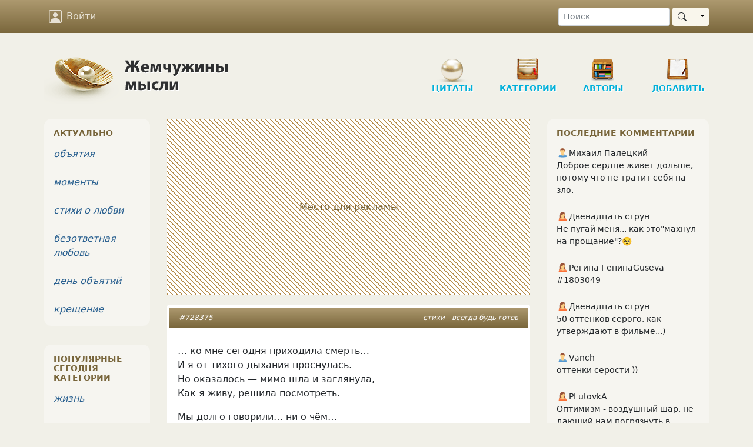

--- FILE ---
content_type: text/html; charset=UTF-8
request_url: https://www.inpearls.ru/728375
body_size: 26731
content:
<!DOCTYPE html>
<html lang="ru">
<head>
	<meta charset="utf-8">
	<meta http-equiv="X-UA-Compatible" content="IE=edge">
	<meta name="viewport" content="width=device-width, initial-scale=1, shrink-to-fit=no">
    <title>… ко мне сегодня приходила смерть…
И я от тихого дыхания проснулась.
Но оказалось — мимо шла и заглянула,
Как я живу, решила посмотреть.

Мы долго гов...</title>
    <link rel="shortcut icon" href="/favicon.ico" />
    <link sizes="129x129" rel="apple-touch-icon" href="/img/apple-touch-icon2.png" />
    <script>window.yaContextCb=window.yaContextCb||[]</script>
    <meta name="author" content="atatkf">
<meta name="copyright" content="atatkf, 2014">
<meta content="… ко мне сегодня приходила смерть…
И я от тихого дыхания проснулась.
Но оказалось — мимо шла и заглянула,
Как я живу, решила посмотреть.

Мы долго гов..." property="og:title">
<meta content="… ко мне сегодня приходила смерть…
И я от тихого дыхания проснулась.
Но оказалось — мимо шла и заглянула,
Как я живу, решила посмотреть.

Мы долго говорили… ни…" property="og:description">
<meta content="article" property="og:type">
<meta content="https://www.inpearls.ru/728375" property="og:url">
<meta content="Жемчужины мысли" property="og:site_name">
<meta content="https://www.inpearls.ru/img/avatars/94694-1345023573.jpg" property="og:image">
<meta name="keywords" content="стихи, всегда будь готов">
<meta name="description" content="… ко мне сегодня приходила смерть…
И я от тихого дыхания проснулась.
Но оказалось — мимо шла и заглянула,
Как я живу, решила посмотреть.

Мы долго говорили… ни…">
<link href="https://www.inpearls.ru/728375" rel="canonical">
<link href="https://www.inpearls.ru/img/avatars/94694-1345023573.jpg" rel="image_src">
<link href="/css/style.min.css?v=1655540604" rel="stylesheet">
<script src="https://yandex.ru/ads/system/context.js" async></script>
<script>var lastVisitTime = 0;
var loggedIn = false;
var isDesktop = true;</script>    <script type="application/ld+json">
        {
            "@context": "https://schema.org",
            "@type": "Organization",
            "name": "inpearls.ru",
            "url": "https://www.inpearls.ru/",
            "logo": "https://www.inpearls.ru/img/logo_dark.svg",
            "sameAs": [
                "https:\/\/ok.ru\/inpearls",
                "https:\/\/vk.com\/inpearls",
                "https:\/\/www.facebook.com\/inpearls",
                "https:\/\/t.me\/inpearls"
            ]
        }
    </script>
</head>
<body>
<nav class="navbar sticky-top navbar-expand-md navbar-dark mb-4">
    <div class="container">
        <a class="navbar-brand  d-md-none py-0" href="/"><img src="/img/inpearls35.png" srcset="/img/inpearls35.png 1x, /img/inpearls70.png 2x, /img/inpearls105.png 3x" alt="Жемчужины мысли" width="180" height="35"></a>
        
        
        <button class="navbar-toggler order-2" type="button" data-bs-toggle="collapse" data-bs-target="#navbarSupportedContent" aria-controls="navbarSupportedContent" aria-expanded="false" aria-label="Toggle navigation">
            <span class="navbar-toggler-icon"></span>
        </button>

    <div class="collapse navbar-collapse order-3 flex-grow-0" id="navbarSupportedContent">
        <ul class="navbar-nav">
                    <li class="nav-item mt-2 mt-md-0">
                <a href="#" class="nav-link" onclick="login(null); return false;">
                    <svg xmlns="http://www.w3.org/2000/svg" viewBox="0 0 16 16">
                        <path d="M11 6a3 3 0 1 1-6 0 3 3 0 0 1 6 0z"/>
                        <path d="M2 0a2 2 0 0 0-2 2v12a2 2 0 0 0 2 2h12a2 2 0 0 0 2-2V2a2 2 0 0 0-2-2H2zm12 1a1 1 0 0 1 1 1v12a1 1 0 0 1-1 1v-1c0-1-1-4-6-4s-6 3-6 4v1a1 1 0 0 1-1-1V2a1 1 0 0 1 1-1h12z"/>
                    </svg>
                    Войти
                </a>
            </li>
        
        </ul>
        <ul class="navbar-nav">
            <li class="nav-item d-md-none">
                <a href="/" class="nav-link">
                    <svg xmlns="http://www.w3.org/2000/svg" viewBox="0 0 16 16">
                        <path d="M8 15A7 7 0 1 1 8 1a7 7 0 0 1 0 14zm0 1A8 8 0 1 0 8 0a8 8 0 0 0 0 16z"/>
                    </svg>
                    Цитаты
                </a>
            </li>
            <li class="nav-item d-md-none">
                <a href="/tags/index" class="nav-link">
                    <svg xmlns="http://www.w3.org/2000/svg" viewBox="0 0 16 16">
                        <path d="M3 2v4.586l7 7L14.586 9l-7-7H3zM2 2a1 1 0 0 1 1-1h4.586a1 1 0 0 1 .707.293l7 7a1 1 0 0 1 0 1.414l-4.586 4.586a1 1 0 0 1-1.414 0l-7-7A1 1 0 0 1 2 6.586V2z"/>
                        <path d="M5.5 5a.5.5 0 1 1 0-1 .5.5 0 0 1 0 1zm0 1a1.5 1.5 0 1 0 0-3 1.5 1.5 0 0 0 0 3zM1 7.086a1 1 0 0 0 .293.707L8.75 15.25l-.043.043a1 1 0 0 1-1.414 0l-7-7A1 1 0 0 1 0 7.586V3a1 1 0 0 1 1-1v5.086z"/>
                    </svg>
                    Категории
                </a>
            </li>
            <li class="nav-item d-md-none">
                <a href="/authors/index" class="nav-link"><svg xmlns="http://www.w3.org/2000/svg"><use xlink:href="#ui_vector_pen"></use></svg> Авторы</a>
            </li>
            <li class="nav-item d-md-none">
                <a href="/pearls/create" class="nav-link">
                    <svg xmlns="http://www.w3.org/2000/svg" viewBox="0 0 16 16">
                        <path d="M8 15A7 7 0 1 1 8 1a7 7 0 0 1 0 14zm0 1A8 8 0 1 0 8 0a8 8 0 0 0 0 16z"/>
                        <path d="M8 4a.5.5 0 0 1 .5.5v3h3a.5.5 0 0 1 0 1h-3v3a.5.5 0 0 1-1 0v-3h-3a.5.5 0 0 1 0-1h3v-3A.5.5 0 0 1 8 4z"/>
                    </svg>
                    Новая публикация
                </a>
            </li>
            <li class="nav-item d-md-none me-3">
                <a href="/pearls/search" class="nav-link"><svg xmlns="http://www.w3.org/2000/svg"><use xlink:href="#ui_search"></use></svg> Поиск</a>
            </li>
        </ul>
    </div>
        <form class="d-none d-md-flex order-4 ms-5" role="search" action="/pearls/search" id="nav-search-form">
            <input type="text" class="form-control form-control-sm me-1" placeholder="Поиск" name="keyword">
            <div class="btn-group my-2 my-sm-0">
                <button type="submit" class="btn btn-sm btn-pearl-light d-flex align-items-center"><svg xmlns="http://www.w3.org/2000/svg"><use xlink:href="#ui_search"></use></svg></button>
                <button type="button" class="btn btn-sm btn-pearl-light dropdown-toggle dropdown-toggle-split" data-bs-toggle="dropdown" aria-haspopup="true" aria-expanded="false">
                    <span class="visually-hidden">Toggle Dropdown</span>
                </button>
                <div class="dropdown-menu dropdown-menu-end" aria-labelledby="btnGroupDrop1">
                    <a class="dropdown-item" href="#" onclick="$('#nav-search-form').submit();">Найти публикацию</a>
                    <a class="dropdown-item" href="#" onclick="$('#nav-search-form').attr('action', '/authors/search'); $('#nav-search-form').submit();">Найти автора</a>
                    <a class="dropdown-item" href="#" onclick="$('#nav-search-form').attr('action', '/tags/index'); $('#nav-search-form').submit();">Найти категорию</a>
                    <a class="dropdown-item" href="#" onclick="$('#nav-search-form').attr('action', '/members/search'); $('#nav-search-form').submit();">Найти участника</a>
                </div>
            </div>
        </form>
</nav>
<div class="container">
    <div class="row d-none d-md-flex">
        <div class="col-md-12" id="header">
            <a href="/" class="logo">
                <img src="/img/logo.png" class="d-none d-md-block" alt="Жемчужины мысли"/>
            </a>
            <ul class="nav d-none d-md-block" role="navigation" itemscope itemtype="http://www.schema.org/SiteNavigationElement">
    <li class="item d-none d-lg-block"
        itemprop="name"><a class="in-section sec-q" href="/" itemprop="url">Цитаты</a></li>
    <li class="item ms-3 ms-lg-4"
        itemprop="name"><a class="in-section sec-c" href="/tags/index" itemprop="url">Категории</a></li>
    <li class="item ms-3 ms-lg-4"
        itemprop="name"><a class="in-section sec-a" href="/authors/index" itemprop="url">Авторы </a></li>
    <li class="item ms-3 ms-lg-4"
        itemprop="name"><a class="in-section sec-n" href="/pearls/create" itemprop="url">Добавить</a></li>
</ul>
        </div>
    </div>

    

    <div class="row">
        <div class="col-md-8 col-lg-7 px-md-4">
    	    <!-- Yandex.RTB R-A-57509-1 --><div id="yandex_rtb_R-A-57509-1" class="pearl d-flex justify-content-center align-items-center mb-3" style="height: 300px;" data-block-id="R-A-57509-1"><div class="adv-placeholder">Место для рекламы</div></div>    <script>window.yaContextCb.push(()=>{
        Ya.Context.AdvManager.render({
            renderTo: "yandex_rtb_R-A-57509-1",
            blockId: "R-A-57509-1",
            
        })
    })</script>            
<div id="728375" class="pearl mb-3" itemscope="itemscope" itemtype="https://schema.org/CreativeWork" itemref="comment-list">        <div class="head px-2 px-sm-3 py-2">
        <div class="tags float-end" itemprop="keywords"><a href="/стихи" title="стихи (214693 публикаций)">стихи</a> <a href="/всегда будь готов" title="всегда будь готов (1 публикация)">всегда будь готов</a></div>
        <a href="/728375" itemprop="url">#728375</a>            </div>

    <div class="main"><div class="text" itemprop="text"><p>&hellip; ко&nbsp;мне сегодня приходила смерть&hellip;<br />
И&nbsp;я&nbsp;от тихого дыхания проснулась.<br />
Но&nbsp;оказалось&nbsp;&mdash; мимо шла и&nbsp;заглянула,<br />
Как я&nbsp;живу, решила посмотреть.</p>
<p>Мы&nbsp;долго говорили&hellip; ни&nbsp;о&nbsp;чём&hellip;<br />
А, может быть, и&nbsp;обо всём мы&nbsp;говорили&hellip;<br />
И&nbsp;кажется, что ничего не&nbsp;пропустили,<br />
Всё обсудили в&nbsp;мытарстве моём&hellip;</p>
<p>Она сказала, что давно была <br />
Готова взять меня&hellip; Не&nbsp;вышло почему-то,<br />
Мольбу ль&nbsp;горячую вдруг услыхала чью-то,<br />
Что к&nbsp;Господу была обращена&hellip;</p>
<p>И&nbsp;не&nbsp;сказала- кто&nbsp;же отмолил,<br />
И&nbsp;не&nbsp;ответила&nbsp;&mdash; зачем просил оставить&hellip;<br />
&hellip;теперь живу, как будто&nbsp;б против правил.<br />
 И&nbsp;вовремя все отдаю долги&hellip;</p></div><div class="signature">&copy; <span itemprop="author" itemscope itemtype="http://schema.org/Person"><a class="alias-link" href="/author/atatkf" title="atatkf" itemprop="url"><span itemprop="name">atatkf</span></a>&nbsp;<sup>2219</sup></span></div></div>

        <div class="actions d-flex p-2">
		    <button class="vote" type="button" title="Нравится">
                <svg xmlns="http://www.w3.org/2000/svg"><use xlink:href="#ui_hand_thumbs_up"></use></svg>
            </button>
                        <button class="vote-count" type="button" title="Количество оценок">
                105            </button>
            		    <button class="favorite" type="button" title="Сохранить в сборник" data-published-by-herself="">
                <svg xmlns="http://www.w3.org/2000/svg"><use xlink:href="#ui_heart"></use></svg>
            </button>
                        <button class="favorite-count" type="button" title="Количество добавивших в сборники">
                21            </button>
                    <button class="btn-share" data-share-block=".pearl#728375 .social" type="button" title="Поделиться">
            <svg xmlns="http://www.w3.org/2000/svg"><use xlink:href="#ui_share"></use></svg>
        </button>
        <div class="options">
            <button id="pearlMisc728375" type="button" title="Дополнительные действия" data-bs-toggle="dropdown" aria-haspopup="true" aria-expanded="false">
                <svg xmlns="http://www.w3.org/2000/svg"><use xlink:href="#ui_three_dots"></use></svg>
            </button>
            <div class="dropdown-menu dropdown-menu-end" aria-labelledby="pearlMisc728375"><a class="dropdown-item" href="#" onclick="if (!loggedIn) login(); else loadModal(&#039;/collections/pearl/id/728375&#039;); return false;"><svg xmlns="http://www.w3.org/2000/svg"><use xlink:href="#ui_bookmark"></use></svg> Сборники</a><a class="dropdown-item toggle-alerts" href="#"><svg xmlns="http://www.w3.org/2000/svg"><use xlink:href="#ui_bell"></use></svg><span class="me-1">Уведомления</span><svg xmlns="http://www.w3.org/2000/svg" class="svg-checked ms-auto"><use xlink:href="#ui_check2_circle"></use></svg></a><a class="dropdown-item vote-minus" href="#" onclick="vote(&#039;728375&#039;, &#039;-1&#039;, &#039;vote&#039;); return false;"><svg xmlns="http://www.w3.org/2000/svg"><use xlink:href="#ui_hand_thumbs_down"></use></svg><span class="me-1">Не нравится!</span><svg xmlns="http://www.w3.org/2000/svg" class="svg-checked ms-auto"><use xlink:href="#ui_check2_circle"></use></svg></a><div class="dropdown-divider"></div><a class="dropdown-item" href="#" onclick="loadModal(&#039;/pearl-complaints/select/id/728375?type=correction&#039;, true); return false;"><svg xmlns="http://www.w3.org/2000/svg"><use xlink:href="#ui_eraser"></use></svg> Исправить</a><a class="dropdown-item" href="#" onclick="loadModal(&#039;/pearl-complaints/select/id/728375?type=complaint&#039;, true); return false;"><svg xmlns="http://www.w3.org/2000/svg"><use xlink:href="#ui_exclamation_triangle"></use></svg> Претензия</a></div>        </div>
        <a class="comment-link" href="/728375#comments">
            <svg class="me-1" xmlns="http://www.w3.org/2000/svg"><use xlink:href="#ui_chat"></use></svg><span class="" itemprop="commentCount">65</span>        </a>
    </div>
    
    <div class="social p-4 d-none"
         data-title="… ко мне сегодня приходила смерть…
И я от тихого дыхания про"
         data-url="https://www.inpearls.ru/728375"
         data-image="https://www.inpearls.ru/img/avatars/94694-1345023573.jpg"
         data-curtain
         data-copy="extraItem"
         data-size="l"
         data-shape="round"
         data-services="odnoklassniki,vkontakte,facebook,viber,whatsapp,telegram">
    </div>

        <div class="publisher">
        Опубликовала&nbsp;&nbsp;<span itemprop="publisher" itemscope itemtype="http://schema.org/Person"><a class="member-link" href="/members/show/id/94694" title="atatkf" itemprop="url"><img src="/img/woman.svg" alt="пиктограмма женщины" class="sex-icon"><span itemprop="name">atatkf</span></a></span>&nbsp;&nbsp;<span title="Дата публикации">27 ноя 2014</span>                    <meta itemprop="datePublished" content="2014-11-27T05:53:31+03:00">
            <meta itemprop="dateModified" content="2014-11-27T05:53:31+03:00">
            </div>
        </div>

<a class="anchor" id="comments"></a>
<h6 id="comments-title">65 комментариев</h6>

    <div id="comments-sort">
        <a href="#" data-bs-toggle="dropdown" class="text-muted"><svg xmlns="http://www.w3.org/2000/svg" fill="currentColor" width="20" height="20"><use xlink:href="#ui_sort_down"></use></svg> <small>популярные</small></a>
        <div class="dropdown-menu dropdown-menu-end" aria-labelledby="dropdownMenuButton">
            <a class="dropdown-item active" href="/728375#comments">сначала популярные</a>
            <a class="dropdown-item" href="/728375?sort=2#comments">сначала старые</a>
            <a class="dropdown-item" href="/728375?sort=3#comments">сначала новые</a>
        </div>
    </div>

<form class="comment-form bg-white rounded mb-3 p-3">
    <textarea class="form-control" name="text" maxlength="500" rows="2" placeholder="Написать комментарий…"></textarea>    <input type="hidden" name="pearlId" value="728375">            <div class="actions d-none justify-content-end mt-2">
        <button type="button" class="btn btn-link btn-sm btn-cancel text-muted">Отменить</button>
        <button type="button" class="btn btn-sm btn-primary btn-reply" onclick="postComment(this)">
            <span class="spinner-border spinner-border-sm d-none" role="status" aria-hidden="true"></span>
            Отправить
        </button>
    </div>
</form>

<ul class="comments" id="comment-list">
                        
<li class="comment l0" id="c-4660376" data-level="0" itemprop="comment" itemscope
    itemtype="Comment">
    <a class="anchor" id="4660376"></a>

    <div class="comment-header d-flex align-items-center mb-4" data-date="2014-11-27 10:48:33">
        <a href="/members/show/id/171150">
            <img id="comment-img-4660376" class="rounded" src="/img/avatars/small-171150-1537556979.jpg" srcset="/img/avatars/small-171150-1537556979.jpg 1x, /members/thumbnail/171150/small/2x/171150-1537556979.jpg 2x, /members/thumbnail/171150/small/3x/171150-1537556979.jpg 3x" width="48px" alt="Аватар Парус" itemprop="image">        </a>
        <div class="ms-3">
            <span itemprop="creator" itemscope itemtype="http://schema.org/Person" itemref="comment-img-4660376"><a class="member-link" href="/members/show/id/171150" title="Парус" itemprop="url"><span itemprop="name">Парус</span></a></span>                        <meta itemprop="datePublished" content="2014-11-27T10:48:33+03:00">
            <div class="text-pearl">11 лет назад</div>
        </div>
    </div>

    <div class="text px-2 mb-1 better" itemprop="text">
        Кошмар. Наверное, в такие моменты понимаешь, как хочется жить...<br />
Ко мне зашла сегодня Смерть!<br />
Красотка, в платье подвенечном<br />
И скромно предложила вечность<br />
И саван, чтобы обогреть<br />
Она была так хороша<br />
Нежна, доступна и красива<br />
И улыбалась, так игриво<br />
Шелками пышными шурша!<br />
Её было трудно отказать<br />
В уменьи рассыпать соблазны<br />
Изящно и многообразно<br />
Рассказывать и обещать…(С. Иванов)    </div>

    <div class="links d-flex align-items-center">
                    <button type="button" class="btn btn-link btn-sm reply">Ответить</button>
        
                    <div class="dropdown d-inline-block">
                <button class="options btn btn-link btn-xs ms-3" type="button" id="dropdownMenuButton" data-bs-toggle="dropdown" aria-haspopup="true" aria-expanded="false">
                    <svg xmlns="http://www.w3.org/2000/svg">
                        <use xlink:href="#ui_three_dots"></use>
                    </svg>
                </button>
                <div class="dropdown-menu" aria-labelledby="dropdownMenuButton">
                    <a class="dropdown-item" href="#" title="Пожаловаться" rel="nofollow" onclick="loadModal(&#039;/comments/create-complaint/id/4660376&#039;, true); return false;">Пожаловаться</a><a class="dropdown-item" href="#" rel="nofollow" onclick="showUrl(4660376); return false;">Ссылка на комментарий</a>                </div>
            </div>
        
                    <div class="ms-auto vote-actions">
                <button type="button" class="btn btn-link like" title="Нравится">
                    <svg xmlns="http://www.w3.org/2000/svg">
                        <use xlink:href="#ui_hand_thumbs_up"></use>
                    </svg>
                </button>
                <button class="btn btn-xs btn-link comment-votes px-2 py-1 fw-bold comment-votes-positive"
                        type="button"
                        title="Количество оценок"
                        itemprop="upvoteCount"
                >
                    8                </button>
                <meta itemprop="downvoteCount" content="1">
                <button type="button" class="btn btn-link dislike" title="Не нравится">
                    <svg xmlns="http://www.w3.org/2000/svg">
                        <use xlink:href="#ui_hand_thumbs_down"></use>
                    </svg>
                </button>
            </div>
            </div>
</li>
                                                
<li class="comment l1" id="c-4660441" data-level="1" itemprop="comment" itemscope
    itemtype="Comment">
    <a class="anchor" id="4660441"></a>

    <div class="comment-header d-flex align-items-center mb-4" data-date="2014-11-27 11:44:49">
        <a href="/members/show/id/94694">
            <img id="comment-img-4660441" class="rounded" src="/img/avatars/small-94694-1345023573.jpg" srcset="/img/avatars/small-94694-1345023573.jpg 1x, /members/thumbnail/94694/small/2x/94694-1345023573.jpg 2x, /members/thumbnail/94694/small/3x/94694-1345023573.jpg 3x" width="48px" alt="Аватар atatkf" itemprop="image">        </a>
        <div class="ms-3">
            <span itemprop="creator" itemscope itemtype="http://schema.org/Person" itemref="comment-img-4660441"><a class="member-link" href="/members/show/id/94694" title="atatkf" itemprop="url"><span itemprop="name">atatkf</span></a></span>                            <span class="arrow px-2">&uarr;</span>
                <a class="parent-comment-link" href="#4660376" data-bs-toggle="popover" data-parent-comment-id="4660376" data-bs-content="Кошмар. Наверное, в такие моменты понимаешь, как х...">Парус</a>                        <meta itemprop="datePublished" content="2014-11-27T11:44:49+03:00">
            <div class="text-pearl">11 лет назад</div>
        </div>
    </div>

    <div class="text px-2 mb-1 " itemprop="text">
        Замечательно....    </div>

    <div class="links d-flex align-items-center">
                    <button type="button" class="btn btn-link btn-sm reply">Ответить</button>
        
                    <div class="dropdown d-inline-block">
                <button class="options btn btn-link btn-xs ms-3" type="button" id="dropdownMenuButton" data-bs-toggle="dropdown" aria-haspopup="true" aria-expanded="false">
                    <svg xmlns="http://www.w3.org/2000/svg">
                        <use xlink:href="#ui_three_dots"></use>
                    </svg>
                </button>
                <div class="dropdown-menu" aria-labelledby="dropdownMenuButton">
                    <a class="dropdown-item" href="#" title="Пожаловаться" rel="nofollow" onclick="loadModal(&#039;/comments/create-complaint/id/4660441&#039;, true); return false;">Пожаловаться</a><a class="dropdown-item" href="#" rel="nofollow" onclick="showUrl(4660441); return false;">Ссылка на комментарий</a>                </div>
            </div>
        
                    <div class="ms-auto vote-actions">
                <button type="button" class="btn btn-link like" title="Нравится">
                    <svg xmlns="http://www.w3.org/2000/svg">
                        <use xlink:href="#ui_hand_thumbs_up"></use>
                    </svg>
                </button>
                <button class="btn btn-xs btn-link comment-votes px-2 py-1 fw-bold comment-votes-positive"
                        type="button"
                        title="Количество оценок"
                        itemprop="upvoteCount"
                >
                    1                </button>
                <meta itemprop="downvoteCount" content="0">
                <button type="button" class="btn btn-link dislike" title="Не нравится">
                    <svg xmlns="http://www.w3.org/2000/svg">
                        <use xlink:href="#ui_hand_thumbs_down"></use>
                    </svg>
                </button>
            </div>
            </div>
</li>
                                                
<li class="comment l0" id="c-4660340" data-level="0" itemprop="comment" itemscope
    itemtype="Comment">
    <a class="anchor" id="4660340"></a>

    <div class="comment-header d-flex align-items-center mb-4" data-date="2014-11-27 10:29:02">
        <a href="">
            <div class="d-inline-flex justify-content-center rounded" style="background-color: #50751D; font-size: 1.5rem;min-width: 48px; min-height: 48px;"><div class="align-self-center fw-bold" style="color: #fafafa;">ЭД</div></div>        </a>
        <div class="ms-3">
            <span itemprop="creator" itemscope itemtype="http://schema.org/Person"><a class="member-link text-muted" title="Эд Дикий (аккаунт удален)"><span itemprop="name">Эд Дикий</span></a></span>                        <meta itemprop="datePublished" content="2014-11-27T10:29:02+03:00">
            <div class="text-pearl">11 лет назад</div>
        </div>
    </div>

    <div class="text px-2 mb-1 good" itemprop="text">
        Гони её треклятую!<br />
Страшна её коса.<br />
Еще не всё мы взяли тут<br />
и рано к небесам)    </div>

    <div class="links d-flex align-items-center">
                    <button type="button" class="btn btn-link btn-sm reply">Ответить</button>
        
                    <div class="dropdown d-inline-block">
                <button class="options btn btn-link btn-xs ms-3" type="button" id="dropdownMenuButton" data-bs-toggle="dropdown" aria-haspopup="true" aria-expanded="false">
                    <svg xmlns="http://www.w3.org/2000/svg">
                        <use xlink:href="#ui_three_dots"></use>
                    </svg>
                </button>
                <div class="dropdown-menu" aria-labelledby="dropdownMenuButton">
                    <a class="dropdown-item" href="#" title="Пожаловаться" rel="nofollow" onclick="loadModal(&#039;/comments/create-complaint/id/4660340&#039;, true); return false;">Пожаловаться</a><a class="dropdown-item" href="#" rel="nofollow" onclick="showUrl(4660340); return false;">Ссылка на комментарий</a>                </div>
            </div>
        
                    <div class="ms-auto vote-actions">
                <button type="button" class="btn btn-link like" title="Нравится">
                    <svg xmlns="http://www.w3.org/2000/svg">
                        <use xlink:href="#ui_hand_thumbs_up"></use>
                    </svg>
                </button>
                <button class="btn btn-xs btn-link comment-votes px-2 py-1 fw-bold comment-votes-positive"
                        type="button"
                        title="Количество оценок"
                        itemprop="upvoteCount"
                >
                    5                </button>
                <meta itemprop="downvoteCount" content="0">
                <button type="button" class="btn btn-link dislike" title="Не нравится">
                    <svg xmlns="http://www.w3.org/2000/svg">
                        <use xlink:href="#ui_hand_thumbs_down"></use>
                    </svg>
                </button>
            </div>
            </div>
</li>
                        <!-- Yandex.RTB R-A-57509-4 --><div id="yandex_rtb_R-A-57509-4" class="comment mb-3" data-block-id="R-A-57509-4"></div>    <script>window.yaContextCb.push(()=>{
        Ya.Context.AdvManager.render({
            renderTo: "yandex_rtb_R-A-57509-4",
            blockId: "R-A-57509-4",
            
        })
    })</script>                                
<li class="comment l1" id="c-4660459" data-level="1" itemprop="comment" itemscope
    itemtype="Comment">
    <a class="anchor" id="4660459"></a>

    <div class="comment-header d-flex align-items-center mb-4" data-date="2014-11-27 11:50:30">
        <a href="/members/show/id/94694">
            <img id="comment-img-4660459" class="rounded" src="/img/avatars/small-94694-1345023573.jpg" srcset="/img/avatars/small-94694-1345023573.jpg 1x, /members/thumbnail/94694/small/2x/94694-1345023573.jpg 2x, /members/thumbnail/94694/small/3x/94694-1345023573.jpg 3x" width="48px" alt="Аватар atatkf" itemprop="image">        </a>
        <div class="ms-3">
            <span itemprop="creator" itemscope itemtype="http://schema.org/Person" itemref="comment-img-4660459"><a class="member-link" href="/members/show/id/94694" title="atatkf" itemprop="url"><span itemprop="name">atatkf</span></a></span>                            <span class="arrow px-2">&uarr;</span>
                <a class="parent-comment-link" href="#4660340" data-bs-toggle="popover" data-parent-comment-id="4660340" data-bs-content="Гони её треклятую!
Страшна её коса.
Еще не всё м...">Эд Дикий</a>                        <meta itemprop="datePublished" content="2014-11-27T11:50:30+03:00">
            <div class="text-pearl">11 лет назад</div>
        </div>
    </div>

    <div class="text px-2 mb-1 " itemprop="text">
        может, и не рано, но.... не хочется совсем!! :))))    </div>

    <div class="links d-flex align-items-center">
                    <button type="button" class="btn btn-link btn-sm reply">Ответить</button>
        
                    <div class="dropdown d-inline-block">
                <button class="options btn btn-link btn-xs ms-3" type="button" id="dropdownMenuButton" data-bs-toggle="dropdown" aria-haspopup="true" aria-expanded="false">
                    <svg xmlns="http://www.w3.org/2000/svg">
                        <use xlink:href="#ui_three_dots"></use>
                    </svg>
                </button>
                <div class="dropdown-menu" aria-labelledby="dropdownMenuButton">
                    <a class="dropdown-item" href="#" title="Пожаловаться" rel="nofollow" onclick="loadModal(&#039;/comments/create-complaint/id/4660459&#039;, true); return false;">Пожаловаться</a><a class="dropdown-item" href="#" rel="nofollow" onclick="showUrl(4660459); return false;">Ссылка на комментарий</a>                </div>
            </div>
        
                    <div class="ms-auto vote-actions">
                <button type="button" class="btn btn-link like" title="Нравится">
                    <svg xmlns="http://www.w3.org/2000/svg">
                        <use xlink:href="#ui_hand_thumbs_up"></use>
                    </svg>
                </button>
                <button class="btn btn-xs btn-link comment-votes px-2 py-1 fw-bold comment-votes-positive"
                        type="button"
                        title="Количество оценок"
                        itemprop="upvoteCount"
                >
                    1                </button>
                <meta itemprop="downvoteCount" content="0">
                <button type="button" class="btn btn-link dislike" title="Не нравится">
                    <svg xmlns="http://www.w3.org/2000/svg">
                        <use xlink:href="#ui_hand_thumbs_down"></use>
                    </svg>
                </button>
            </div>
            </div>
</li>
                                                
<li class="comment l2" id="c-4660463" data-level="2" itemprop="comment" itemscope
    itemtype="Comment">
    <a class="anchor" id="4660463"></a>

    <div class="comment-header d-flex align-items-center mb-4" data-date="2014-11-27 11:52:46">
        <a href="">
            <div class="d-inline-flex justify-content-center rounded" style="background-color: #50751D; font-size: 1.5rem;min-width: 48px; min-height: 48px;"><div class="align-self-center fw-bold" style="color: #fafafa;">ЭД</div></div>        </a>
        <div class="ms-3">
            <span itemprop="creator" itemscope itemtype="http://schema.org/Person"><a class="member-link text-muted" title="Эд Дикий (аккаунт удален)"><span itemprop="name">Эд Дикий</span></a></span>                            <span class="arrow px-2">&uarr;</span>
                <a class="parent-comment-link" href="#4660459" data-bs-toggle="popover" data-parent-comment-id="4660459" data-bs-content="может, и не рано, но.... не хочется совсем!! :))))">atatkf</a>                        <meta itemprop="datePublished" content="2014-11-27T11:52:46+03:00">
            <div class="text-pearl">11 лет назад</div>
        </div>
    </div>

    <div class="text px-2 mb-1 " itemprop="text">
        Никому не хочется))    </div>

    <div class="links d-flex align-items-center">
                    <button type="button" class="btn btn-link btn-sm reply">Ответить</button>
        
                    <div class="dropdown d-inline-block">
                <button class="options btn btn-link btn-xs ms-3" type="button" id="dropdownMenuButton" data-bs-toggle="dropdown" aria-haspopup="true" aria-expanded="false">
                    <svg xmlns="http://www.w3.org/2000/svg">
                        <use xlink:href="#ui_three_dots"></use>
                    </svg>
                </button>
                <div class="dropdown-menu" aria-labelledby="dropdownMenuButton">
                    <a class="dropdown-item" href="#" title="Пожаловаться" rel="nofollow" onclick="loadModal(&#039;/comments/create-complaint/id/4660463&#039;, true); return false;">Пожаловаться</a><a class="dropdown-item" href="#" rel="nofollow" onclick="showUrl(4660463); return false;">Ссылка на комментарий</a>                </div>
            </div>
        
                    <div class="ms-auto vote-actions">
                <button type="button" class="btn btn-link like" title="Нравится">
                    <svg xmlns="http://www.w3.org/2000/svg">
                        <use xlink:href="#ui_hand_thumbs_up"></use>
                    </svg>
                </button>
                <button class="btn btn-xs btn-link comment-votes px-2 py-1 fw-bold comment-votes-positive"
                        type="button"
                        title="Количество оценок"
                        itemprop="upvoteCount"
                >
                    1                </button>
                <meta itemprop="downvoteCount" content="0">
                <button type="button" class="btn btn-link dislike" title="Не нравится">
                    <svg xmlns="http://www.w3.org/2000/svg">
                        <use xlink:href="#ui_hand_thumbs_down"></use>
                    </svg>
                </button>
            </div>
            </div>
</li>
                            <div id="comment-thread-4660463" class="comment l3" data-level="3">
                <div class="alert alert-warning py-2">
                    <a href="javascript:void(0);" onclick="loadComments(4660463)">Показать еще 1                        комментарий</a>
                </div>
            </div>
                                        
<li class="comment l0" id="c-4660062" data-level="0" itemprop="comment" itemscope
    itemtype="Comment">
    <a class="anchor" id="4660062"></a>

    <div class="comment-header d-flex align-items-center mb-4" data-date="2014-11-27 07:08:27">
        <a href="">
            <div class="d-inline-flex justify-content-center rounded" style="background-color: #1C2C04; font-size: 1.5rem;min-width: 48px; min-height: 48px;"><div class="align-self-center fw-bold" style="color: #fafafa;">М</div></div>        </a>
        <div class="ms-3">
            <span itemprop="creator" itemscope itemtype="http://schema.org/Person"><a class="member-link text-muted" title="Маrol (аккаунт удален)"><span itemprop="name">Маrol</span></a></span>                        <meta itemprop="datePublished" content="2014-11-27T07:08:27+03:00">
            <div class="text-pearl">11 лет назад</div>
        </div>
    </div>

    <div class="text px-2 mb-1 " itemprop="text">
        Чё-то до мурашек ты меня довела...    </div>

    <div class="links d-flex align-items-center">
                    <button type="button" class="btn btn-link btn-sm reply">Ответить</button>
        
                    <div class="dropdown d-inline-block">
                <button class="options btn btn-link btn-xs ms-3" type="button" id="dropdownMenuButton" data-bs-toggle="dropdown" aria-haspopup="true" aria-expanded="false">
                    <svg xmlns="http://www.w3.org/2000/svg">
                        <use xlink:href="#ui_three_dots"></use>
                    </svg>
                </button>
                <div class="dropdown-menu" aria-labelledby="dropdownMenuButton">
                    <a class="dropdown-item" href="#" title="Пожаловаться" rel="nofollow" onclick="loadModal(&#039;/comments/create-complaint/id/4660062&#039;, true); return false;">Пожаловаться</a><a class="dropdown-item" href="#" rel="nofollow" onclick="showUrl(4660062); return false;">Ссылка на комментарий</a>                </div>
            </div>
        
                    <div class="ms-auto vote-actions">
                <button type="button" class="btn btn-link like" title="Нравится">
                    <svg xmlns="http://www.w3.org/2000/svg">
                        <use xlink:href="#ui_hand_thumbs_up"></use>
                    </svg>
                </button>
                <button class="btn btn-xs btn-link comment-votes px-2 py-1 fw-bold comment-votes-positive"
                        type="button"
                        title="Количество оценок"
                        itemprop="upvoteCount"
                >
                    1                </button>
                <meta itemprop="downvoteCount" content="0">
                <button type="button" class="btn btn-link dislike" title="Не нравится">
                    <svg xmlns="http://www.w3.org/2000/svg">
                        <use xlink:href="#ui_hand_thumbs_down"></use>
                    </svg>
                </button>
            </div>
            </div>
</li>
                                                
<li class="comment l1" id="c-4660122" data-level="1" itemprop="comment" itemscope
    itemtype="Comment">
    <a class="anchor" id="4660122"></a>

    <div class="comment-header d-flex align-items-center mb-4" data-date="2014-11-27 08:54:44">
        <a href="/members/show/id/94694">
            <img id="comment-img-4660122" class="rounded" src="/img/avatars/small-94694-1345023573.jpg" srcset="/img/avatars/small-94694-1345023573.jpg 1x, /members/thumbnail/94694/small/2x/94694-1345023573.jpg 2x, /members/thumbnail/94694/small/3x/94694-1345023573.jpg 3x" width="48px" alt="Аватар atatkf" itemprop="image">        </a>
        <div class="ms-3">
            <span itemprop="creator" itemscope itemtype="http://schema.org/Person" itemref="comment-img-4660122"><a class="member-link" href="/members/show/id/94694" title="atatkf" itemprop="url"><span itemprop="name">atatkf</span></a></span>                            <span class="arrow px-2">&uarr;</span>
                <a class="parent-comment-link" href="#4660062" data-bs-toggle="popover" data-parent-comment-id="4660062" data-bs-content="Чё-то до мурашек ты меня довела...">Маrol</a>                        <meta itemprop="datePublished" content="2014-11-27T08:54:44+03:00">
            <div class="text-pearl">11 лет назад</div>
        </div>
    </div>

    <div class="text px-2 mb-1 " itemprop="text">
        ..да и сама тоже... какое-то было странное состояние... ни сон, ни явь....    </div>

    <div class="links d-flex align-items-center">
                    <button type="button" class="btn btn-link btn-sm reply">Ответить</button>
        
                    <div class="dropdown d-inline-block">
                <button class="options btn btn-link btn-xs ms-3" type="button" id="dropdownMenuButton" data-bs-toggle="dropdown" aria-haspopup="true" aria-expanded="false">
                    <svg xmlns="http://www.w3.org/2000/svg">
                        <use xlink:href="#ui_three_dots"></use>
                    </svg>
                </button>
                <div class="dropdown-menu" aria-labelledby="dropdownMenuButton">
                    <a class="dropdown-item" href="#" title="Пожаловаться" rel="nofollow" onclick="loadModal(&#039;/comments/create-complaint/id/4660122&#039;, true); return false;">Пожаловаться</a><a class="dropdown-item" href="#" rel="nofollow" onclick="showUrl(4660122); return false;">Ссылка на комментарий</a>                </div>
            </div>
        
                    <div class="ms-auto vote-actions">
                <button type="button" class="btn btn-link like" title="Нравится">
                    <svg xmlns="http://www.w3.org/2000/svg">
                        <use xlink:href="#ui_hand_thumbs_up"></use>
                    </svg>
                </button>
                <button class="btn btn-xs btn-link comment-votes px-2 py-1 fw-bold comment-votes-positive"
                        type="button"
                        title="Количество оценок"
                        itemprop="upvoteCount"
                >
                    1                </button>
                <meta itemprop="downvoteCount" content="0">
                <button type="button" class="btn btn-link dislike" title="Не нравится">
                    <svg xmlns="http://www.w3.org/2000/svg">
                        <use xlink:href="#ui_hand_thumbs_down"></use>
                    </svg>
                </button>
            </div>
            </div>
</li>
                                                
<li class="comment l2" id="c-4668755" data-level="2" itemprop="comment" itemscope
    itemtype="Comment">
    <a class="anchor" id="4668755"></a>

    <div class="comment-header d-flex align-items-center mb-4" data-date="2014-12-01 09:51:29">
        <a href="">
            <div class="d-inline-flex justify-content-center rounded" style="background-color: #581C69; font-size: 1.5rem;min-width: 48px; min-height: 48px;"><div class="align-self-center fw-bold" style="color: #fafafa;">-И</div></div>        </a>
        <div class="ms-3">
            <span itemprop="creator" itemscope itemtype="http://schema.org/Person"><a class="member-link text-muted" title="- ИNИ - (аккаунт удален)"><span itemprop="name">- ИNИ -</span></a></span>                            <span class="arrow px-2">&uarr;</span>
                <a class="parent-comment-link" href="#4660122" data-bs-toggle="popover" data-parent-comment-id="4660122" data-bs-content="..да и сама тоже... какое-то было странное состоян...">atatkf</a>                        <meta itemprop="datePublished" content="2014-12-01T09:51:29+03:00">
            <div class="text-pearl">11 лет назад</div>
        </div>
    </div>

    <div class="text px-2 mb-1 " itemprop="text">
        Гостья не из приятных...но понятливых. Сильно!    </div>

    <div class="links d-flex align-items-center">
                    <button type="button" class="btn btn-link btn-sm reply">Ответить</button>
        
                    <div class="dropdown d-inline-block">
                <button class="options btn btn-link btn-xs ms-3" type="button" id="dropdownMenuButton" data-bs-toggle="dropdown" aria-haspopup="true" aria-expanded="false">
                    <svg xmlns="http://www.w3.org/2000/svg">
                        <use xlink:href="#ui_three_dots"></use>
                    </svg>
                </button>
                <div class="dropdown-menu" aria-labelledby="dropdownMenuButton">
                    <a class="dropdown-item" href="#" title="Пожаловаться" rel="nofollow" onclick="loadModal(&#039;/comments/create-complaint/id/4668755&#039;, true); return false;">Пожаловаться</a><a class="dropdown-item" href="#" rel="nofollow" onclick="showUrl(4668755); return false;">Ссылка на комментарий</a>                </div>
            </div>
        
                    <div class="ms-auto vote-actions">
                <button type="button" class="btn btn-link like" title="Нравится">
                    <svg xmlns="http://www.w3.org/2000/svg">
                        <use xlink:href="#ui_hand_thumbs_up"></use>
                    </svg>
                </button>
                <button class="btn btn-xs btn-link comment-votes px-2 py-1 fw-bold comment-votes-positive"
                        type="button"
                        title="Количество оценок"
                        itemprop="upvoteCount"
                >
                    1                </button>
                <meta itemprop="downvoteCount" content="0">
                <button type="button" class="btn btn-link dislike" title="Не нравится">
                    <svg xmlns="http://www.w3.org/2000/svg">
                        <use xlink:href="#ui_hand_thumbs_down"></use>
                    </svg>
                </button>
            </div>
            </div>
</li>
                            <div id="comment-thread-4668755" class="comment l3" data-level="3">
                <div class="alert alert-warning py-2">
                    <a href="javascript:void(0);" onclick="loadComments(4668755)">Показать еще 3                        комментария</a>
                </div>
            </div>
                                        
<li class="comment l2" id="c-4669009" data-level="2" itemprop="comment" itemscope
    itemtype="Comment">
    <a class="anchor" id="4669009"></a>

    <div class="comment-header d-flex align-items-center mb-4" data-date="2014-12-01 11:49:40">
        <a href="">
            <div class="d-inline-flex justify-content-center rounded" style="background-color: #581C69; font-size: 1.5rem;min-width: 48px; min-height: 48px;"><div class="align-self-center fw-bold" style="color: #fafafa;">-И</div></div>        </a>
        <div class="ms-3">
            <span itemprop="creator" itemscope itemtype="http://schema.org/Person"><a class="member-link text-muted" title="- ИNИ - (аккаунт удален)"><span itemprop="name">- ИNИ -</span></a></span>                            <span class="arrow px-2">&uarr;</span>
                <a class="parent-comment-link" href="#4660122" data-bs-toggle="popover" data-parent-comment-id="4660122" data-bs-content="..да и сама тоже... какое-то было странное состоян...">atatkf</a>                        <meta itemprop="datePublished" content="2014-12-01T11:49:40+03:00">
            <div class="text-pearl">11 лет назад</div>
        </div>
    </div>

    <div class="text px-2 mb-1 " itemprop="text">
        У последнего нашего сна, что ошибочно зовётся смертью, <br />
есть отличительная черта, — он без радости, без страха, и без дна. <br />
Сакраментальное «нигде» и «никогда».    </div>

    <div class="links d-flex align-items-center">
                    <button type="button" class="btn btn-link btn-sm reply">Ответить</button>
        
                    <div class="dropdown d-inline-block">
                <button class="options btn btn-link btn-xs ms-3" type="button" id="dropdownMenuButton" data-bs-toggle="dropdown" aria-haspopup="true" aria-expanded="false">
                    <svg xmlns="http://www.w3.org/2000/svg">
                        <use xlink:href="#ui_three_dots"></use>
                    </svg>
                </button>
                <div class="dropdown-menu" aria-labelledby="dropdownMenuButton">
                    <a class="dropdown-item" href="#" title="Пожаловаться" rel="nofollow" onclick="loadModal(&#039;/comments/create-complaint/id/4669009&#039;, true); return false;">Пожаловаться</a><a class="dropdown-item" href="#" rel="nofollow" onclick="showUrl(4669009); return false;">Ссылка на комментарий</a>                </div>
            </div>
        
                    <div class="ms-auto vote-actions">
                <button type="button" class="btn btn-link like" title="Нравится">
                    <svg xmlns="http://www.w3.org/2000/svg">
                        <use xlink:href="#ui_hand_thumbs_up"></use>
                    </svg>
                </button>
                <button class="btn btn-xs btn-link comment-votes px-2 py-1 fw-bold comment-votes-positive"
                        type="button"
                        title="Количество оценок"
                        itemprop="upvoteCount"
                >
                    2                </button>
                <meta itemprop="downvoteCount" content="0">
                <button type="button" class="btn btn-link dislike" title="Не нравится">
                    <svg xmlns="http://www.w3.org/2000/svg">
                        <use xlink:href="#ui_hand_thumbs_down"></use>
                    </svg>
                </button>
            </div>
            </div>
</li>
                            <div id="comment-thread-4669009" class="comment l3" data-level="3">
                <div class="alert alert-warning py-2">
                    <a href="javascript:void(0);" onclick="loadComments(4669009)">Показать еще 7                        комментариев</a>
                </div>
            </div>
                                        
<li class="comment l0" id="c-4660110" data-level="0" itemprop="comment" itemscope
    itemtype="Comment">
    <a class="anchor" id="4660110"></a>

    <div class="comment-header d-flex align-items-center mb-4" data-date="2014-11-27 08:43:18">
        <a href="/members/show/id/54195">
            <img id="comment-img-4660110" class="rounded" src="/img/avatars/small-54195-1328878734.jpg" srcset="/img/avatars/small-54195-1328878734.jpg 1x, /members/thumbnail/54195/small/2x/54195-1328878734.jpg 2x, /members/thumbnail/54195/small/3x/54195-1328878734.jpg 3x" width="48px" alt="Аватар Дежа-вю" itemprop="image">        </a>
        <div class="ms-3">
            <span itemprop="creator" itemscope itemtype="http://schema.org/Person" itemref="comment-img-4660110"><a class="member-link" href="/members/show/id/54195" title="Дежа-вю" itemprop="url"><span itemprop="name">Дежа-вю</span></a></span>                        <meta itemprop="datePublished" content="2014-11-27T08:43:18+03:00">
            <div class="text-pearl">11 лет назад</div>
        </div>
    </div>

    <div class="text px-2 mb-1 " itemprop="text">
        +++!!!    </div>

    <div class="links d-flex align-items-center">
                    <button type="button" class="btn btn-link btn-sm reply">Ответить</button>
        
                    <div class="dropdown d-inline-block">
                <button class="options btn btn-link btn-xs ms-3" type="button" id="dropdownMenuButton" data-bs-toggle="dropdown" aria-haspopup="true" aria-expanded="false">
                    <svg xmlns="http://www.w3.org/2000/svg">
                        <use xlink:href="#ui_three_dots"></use>
                    </svg>
                </button>
                <div class="dropdown-menu" aria-labelledby="dropdownMenuButton">
                    <a class="dropdown-item" href="#" title="Пожаловаться" rel="nofollow" onclick="loadModal(&#039;/comments/create-complaint/id/4660110&#039;, true); return false;">Пожаловаться</a><a class="dropdown-item" href="#" rel="nofollow" onclick="showUrl(4660110); return false;">Ссылка на комментарий</a>                </div>
            </div>
        
                    <div class="ms-auto vote-actions">
                <button type="button" class="btn btn-link like" title="Нравится">
                    <svg xmlns="http://www.w3.org/2000/svg">
                        <use xlink:href="#ui_hand_thumbs_up"></use>
                    </svg>
                </button>
                <button class="btn btn-xs btn-link comment-votes px-2 py-1 fw-bold comment-votes-positive"
                        type="button"
                        title="Количество оценок"
                        itemprop="upvoteCount"
                >
                    1                </button>
                <meta itemprop="downvoteCount" content="0">
                <button type="button" class="btn btn-link dislike" title="Не нравится">
                    <svg xmlns="http://www.w3.org/2000/svg">
                        <use xlink:href="#ui_hand_thumbs_down"></use>
                    </svg>
                </button>
            </div>
            </div>
</li>
                                                
<li class="comment l1" id="c-4660123" data-level="1" itemprop="comment" itemscope
    itemtype="Comment">
    <a class="anchor" id="4660123"></a>

    <div class="comment-header d-flex align-items-center mb-4" data-date="2014-11-27 08:54:58">
        <a href="/members/show/id/94694">
            <img id="comment-img-4660123" class="rounded" src="/img/avatars/small-94694-1345023573.jpg" srcset="/img/avatars/small-94694-1345023573.jpg 1x, /members/thumbnail/94694/small/2x/94694-1345023573.jpg 2x, /members/thumbnail/94694/small/3x/94694-1345023573.jpg 3x" width="48px" alt="Аватар atatkf" itemprop="image">        </a>
        <div class="ms-3">
            <span itemprop="creator" itemscope itemtype="http://schema.org/Person" itemref="comment-img-4660123"><a class="member-link" href="/members/show/id/94694" title="atatkf" itemprop="url"><span itemprop="name">atatkf</span></a></span>                            <span class="arrow px-2">&uarr;</span>
                <a class="parent-comment-link" href="#4660110" data-bs-toggle="popover" data-parent-comment-id="4660110" data-bs-content="+++!!!">Дежа-вю</a>                        <meta itemprop="datePublished" content="2014-11-27T08:54:58+03:00">
            <div class="text-pearl">11 лет назад</div>
        </div>
    </div>

    <div class="text px-2 mb-1 " itemprop="text">
        :))))) Спасибо!    </div>

    <div class="links d-flex align-items-center">
                    <button type="button" class="btn btn-link btn-sm reply">Ответить</button>
        
                    <div class="dropdown d-inline-block">
                <button class="options btn btn-link btn-xs ms-3" type="button" id="dropdownMenuButton" data-bs-toggle="dropdown" aria-haspopup="true" aria-expanded="false">
                    <svg xmlns="http://www.w3.org/2000/svg">
                        <use xlink:href="#ui_three_dots"></use>
                    </svg>
                </button>
                <div class="dropdown-menu" aria-labelledby="dropdownMenuButton">
                    <a class="dropdown-item" href="#" title="Пожаловаться" rel="nofollow" onclick="loadModal(&#039;/comments/create-complaint/id/4660123&#039;, true); return false;">Пожаловаться</a><a class="dropdown-item" href="#" rel="nofollow" onclick="showUrl(4660123); return false;">Ссылка на комментарий</a>                </div>
            </div>
        
                    <div class="ms-auto vote-actions">
                <button type="button" class="btn btn-link like" title="Нравится">
                    <svg xmlns="http://www.w3.org/2000/svg">
                        <use xlink:href="#ui_hand_thumbs_up"></use>
                    </svg>
                </button>
                <button class="btn btn-xs btn-link comment-votes px-2 py-1 fw-bold comment-votes-positive"
                        type="button"
                        title="Количество оценок"
                        itemprop="upvoteCount"
                >
                    1                </button>
                <meta itemprop="downvoteCount" content="0">
                <button type="button" class="btn btn-link dislike" title="Не нравится">
                    <svg xmlns="http://www.w3.org/2000/svg">
                        <use xlink:href="#ui_hand_thumbs_down"></use>
                    </svg>
                </button>
            </div>
            </div>
</li>
                                                
<li class="comment l0" id="c-4660112" data-level="0" itemprop="comment" itemscope
    itemtype="Comment">
    <a class="anchor" id="4660112"></a>

    <div class="comment-header d-flex align-items-center mb-4" data-date="2014-11-27 08:44:53">
        <a href="/members/show/id/54189">
            <img id="comment-img-4660112" class="rounded" src="/img/avatars/small-54189-1588359316.jpg" srcset="/img/avatars/small-54189-1588359316.jpg 1x, /members/thumbnail/54189/small/2x/54189-1588359316.jpg 2x, /members/thumbnail/54189/small/3x/54189-1588359316.jpg 3x" width="48px" alt="Аватар Владимир_" itemprop="image">        </a>
        <div class="ms-3">
            <span itemprop="creator" itemscope itemtype="http://schema.org/Person" itemref="comment-img-4660112"><a class="member-link" href="/members/show/id/54189" title="Владимир_" itemprop="url"><span itemprop="name">Владимир_</span></a></span>                        <meta itemprop="datePublished" content="2014-11-27T08:44:53+03:00">
            <div class="text-pearl">11 лет назад</div>
        </div>
    </div>

    <div class="text px-2 mb-1 " itemprop="text">
        Куда ночь, туда и сон...    </div>

    <div class="links d-flex align-items-center">
                    <button type="button" class="btn btn-link btn-sm reply">Ответить</button>
        
                    <div class="dropdown d-inline-block">
                <button class="options btn btn-link btn-xs ms-3" type="button" id="dropdownMenuButton" data-bs-toggle="dropdown" aria-haspopup="true" aria-expanded="false">
                    <svg xmlns="http://www.w3.org/2000/svg">
                        <use xlink:href="#ui_three_dots"></use>
                    </svg>
                </button>
                <div class="dropdown-menu" aria-labelledby="dropdownMenuButton">
                    <a class="dropdown-item" href="#" title="Пожаловаться" rel="nofollow" onclick="loadModal(&#039;/comments/create-complaint/id/4660112&#039;, true); return false;">Пожаловаться</a><a class="dropdown-item" href="#" rel="nofollow" onclick="showUrl(4660112); return false;">Ссылка на комментарий</a>                </div>
            </div>
        
                    <div class="ms-auto vote-actions">
                <button type="button" class="btn btn-link like" title="Нравится">
                    <svg xmlns="http://www.w3.org/2000/svg">
                        <use xlink:href="#ui_hand_thumbs_up"></use>
                    </svg>
                </button>
                <button class="btn btn-xs btn-link comment-votes px-2 py-1 fw-bold comment-votes-positive"
                        type="button"
                        title="Количество оценок"
                        itemprop="upvoteCount"
                >
                    1                </button>
                <meta itemprop="downvoteCount" content="0">
                <button type="button" class="btn btn-link dislike" title="Не нравится">
                    <svg xmlns="http://www.w3.org/2000/svg">
                        <use xlink:href="#ui_hand_thumbs_down"></use>
                    </svg>
                </button>
            </div>
            </div>
</li>
                                                
<li class="comment l1" id="c-4660125" data-level="1" itemprop="comment" itemscope
    itemtype="Comment">
    <a class="anchor" id="4660125"></a>

    <div class="comment-header d-flex align-items-center mb-4" data-date="2014-11-27 08:55:22">
        <a href="/members/show/id/94694">
            <img id="comment-img-4660125" class="rounded" src="/img/avatars/small-94694-1345023573.jpg" srcset="/img/avatars/small-94694-1345023573.jpg 1x, /members/thumbnail/94694/small/2x/94694-1345023573.jpg 2x, /members/thumbnail/94694/small/3x/94694-1345023573.jpg 3x" width="48px" alt="Аватар atatkf" itemprop="image">        </a>
        <div class="ms-3">
            <span itemprop="creator" itemscope itemtype="http://schema.org/Person" itemref="comment-img-4660125"><a class="member-link" href="/members/show/id/94694" title="atatkf" itemprop="url"><span itemprop="name">atatkf</span></a></span>                            <span class="arrow px-2">&uarr;</span>
                <a class="parent-comment-link" href="#4660112" data-bs-toggle="popover" data-parent-comment-id="4660112" data-bs-content="Куда ночь, туда и сон...">Владимир_</a>                        <meta itemprop="datePublished" content="2014-11-27T08:55:22+03:00">
            <div class="text-pearl">11 лет назад</div>
        </div>
    </div>

    <div class="text px-2 mb-1 " itemprop="text">
        Да. Раз пять сказала :))))    </div>

    <div class="links d-flex align-items-center">
                    <button type="button" class="btn btn-link btn-sm reply">Ответить</button>
        
                    <div class="dropdown d-inline-block">
                <button class="options btn btn-link btn-xs ms-3" type="button" id="dropdownMenuButton" data-bs-toggle="dropdown" aria-haspopup="true" aria-expanded="false">
                    <svg xmlns="http://www.w3.org/2000/svg">
                        <use xlink:href="#ui_three_dots"></use>
                    </svg>
                </button>
                <div class="dropdown-menu" aria-labelledby="dropdownMenuButton">
                    <a class="dropdown-item" href="#" title="Пожаловаться" rel="nofollow" onclick="loadModal(&#039;/comments/create-complaint/id/4660125&#039;, true); return false;">Пожаловаться</a><a class="dropdown-item" href="#" rel="nofollow" onclick="showUrl(4660125); return false;">Ссылка на комментарий</a>                </div>
            </div>
        
                    <div class="ms-auto vote-actions">
                <button type="button" class="btn btn-link like" title="Нравится">
                    <svg xmlns="http://www.w3.org/2000/svg">
                        <use xlink:href="#ui_hand_thumbs_up"></use>
                    </svg>
                </button>
                <button class="btn btn-xs btn-link comment-votes px-2 py-1 fw-bold"
                        type="button"
                        title="Количество оценок"
                        itemprop="upvoteCount"
                >
                    0                </button>
                <meta itemprop="downvoteCount" content="0">
                <button type="button" class="btn btn-link dislike" title="Не нравится">
                    <svg xmlns="http://www.w3.org/2000/svg">
                        <use xlink:href="#ui_hand_thumbs_down"></use>
                    </svg>
                </button>
            </div>
            </div>
</li>
                                                
<li class="comment l0" id="c-4660400" data-level="0" itemprop="comment" itemscope
    itemtype="Comment">
    <a class="anchor" id="4660400"></a>

    <div class="comment-header d-flex align-items-center mb-4" data-date="2014-11-27 11:06:25">
        <a href="/members/show/id/159647">
            <img id="comment-img-4660400" class="rounded" src="/img/avatars/small-159647-4092.jpg" srcset="/img/avatars/small-159647-4092.jpg 1x, /members/thumbnail/159647/small/2x/159647-4092.jpg 2x, /members/thumbnail/159647/small/3x/159647-4092.jpg 3x" width="48px" alt="Аватар Лайма" itemprop="image">        </a>
        <div class="ms-3">
            <span itemprop="creator" itemscope itemtype="http://schema.org/Person" itemref="comment-img-4660400"><a class="member-link" href="/members/show/id/159647" title="Лайма" itemprop="url"><span itemprop="name">Лайма</span></a></span>                        <meta itemprop="datePublished" content="2014-11-27T11:06:25+03:00">
            <div class="text-pearl">11 лет назад</div>
        </div>
    </div>

    <div class="text px-2 mb-1 " itemprop="text">
        Я бы посоветовала пойти в церковь и поставить свечку. Мне на днях приснилась моя умершая мама. сказав не, что пришла за мной. Я тоже от страха проснулась.    </div>

    <div class="links d-flex align-items-center">
                    <button type="button" class="btn btn-link btn-sm reply">Ответить</button>
        
                    <div class="dropdown d-inline-block">
                <button class="options btn btn-link btn-xs ms-3" type="button" id="dropdownMenuButton" data-bs-toggle="dropdown" aria-haspopup="true" aria-expanded="false">
                    <svg xmlns="http://www.w3.org/2000/svg">
                        <use xlink:href="#ui_three_dots"></use>
                    </svg>
                </button>
                <div class="dropdown-menu" aria-labelledby="dropdownMenuButton">
                    <a class="dropdown-item" href="#" title="Пожаловаться" rel="nofollow" onclick="loadModal(&#039;/comments/create-complaint/id/4660400&#039;, true); return false;">Пожаловаться</a><a class="dropdown-item" href="#" rel="nofollow" onclick="showUrl(4660400); return false;">Ссылка на комментарий</a>                </div>
            </div>
        
                    <div class="ms-auto vote-actions">
                <button type="button" class="btn btn-link like" title="Нравится">
                    <svg xmlns="http://www.w3.org/2000/svg">
                        <use xlink:href="#ui_hand_thumbs_up"></use>
                    </svg>
                </button>
                <button class="btn btn-xs btn-link comment-votes px-2 py-1 fw-bold comment-votes-positive"
                        type="button"
                        title="Количество оценок"
                        itemprop="upvoteCount"
                >
                    1                </button>
                <meta itemprop="downvoteCount" content="0">
                <button type="button" class="btn btn-link dislike" title="Не нравится">
                    <svg xmlns="http://www.w3.org/2000/svg">
                        <use xlink:href="#ui_hand_thumbs_down"></use>
                    </svg>
                </button>
            </div>
            </div>
</li>
                                                
<li class="comment l1" id="c-4660443" data-level="1" itemprop="comment" itemscope
    itemtype="Comment">
    <a class="anchor" id="4660443"></a>

    <div class="comment-header d-flex align-items-center mb-4" data-date="2014-11-27 11:45:30">
        <a href="/members/show/id/94694">
            <img id="comment-img-4660443" class="rounded" src="/img/avatars/small-94694-1345023573.jpg" srcset="/img/avatars/small-94694-1345023573.jpg 1x, /members/thumbnail/94694/small/2x/94694-1345023573.jpg 2x, /members/thumbnail/94694/small/3x/94694-1345023573.jpg 3x" width="48px" alt="Аватар atatkf" itemprop="image">        </a>
        <div class="ms-3">
            <span itemprop="creator" itemscope itemtype="http://schema.org/Person" itemref="comment-img-4660443"><a class="member-link" href="/members/show/id/94694" title="atatkf" itemprop="url"><span itemprop="name">atatkf</span></a></span>                            <span class="arrow px-2">&uarr;</span>
                <a class="parent-comment-link" href="#4660400" data-bs-toggle="popover" data-parent-comment-id="4660400" data-bs-content="Я бы посоветовала пойти в церковь и поставить свеч...">Лайма</a>                        <meta itemprop="datePublished" content="2014-11-27T11:45:30+03:00">
            <div class="text-pearl">11 лет назад</div>
        </div>
    </div>

    <div class="text px-2 mb-1 " itemprop="text">
        конечно, схожу....    </div>

    <div class="links d-flex align-items-center">
                    <button type="button" class="btn btn-link btn-sm reply">Ответить</button>
        
                    <div class="dropdown d-inline-block">
                <button class="options btn btn-link btn-xs ms-3" type="button" id="dropdownMenuButton" data-bs-toggle="dropdown" aria-haspopup="true" aria-expanded="false">
                    <svg xmlns="http://www.w3.org/2000/svg">
                        <use xlink:href="#ui_three_dots"></use>
                    </svg>
                </button>
                <div class="dropdown-menu" aria-labelledby="dropdownMenuButton">
                    <a class="dropdown-item" href="#" title="Пожаловаться" rel="nofollow" onclick="loadModal(&#039;/comments/create-complaint/id/4660443&#039;, true); return false;">Пожаловаться</a><a class="dropdown-item" href="#" rel="nofollow" onclick="showUrl(4660443); return false;">Ссылка на комментарий</a>                </div>
            </div>
        
                    <div class="ms-auto vote-actions">
                <button type="button" class="btn btn-link like" title="Нравится">
                    <svg xmlns="http://www.w3.org/2000/svg">
                        <use xlink:href="#ui_hand_thumbs_up"></use>
                    </svg>
                </button>
                <button class="btn btn-xs btn-link comment-votes px-2 py-1 fw-bold"
                        type="button"
                        title="Количество оценок"
                        itemprop="upvoteCount"
                >
                    0                </button>
                <meta itemprop="downvoteCount" content="0">
                <button type="button" class="btn btn-link dislike" title="Не нравится">
                    <svg xmlns="http://www.w3.org/2000/svg">
                        <use xlink:href="#ui_hand_thumbs_down"></use>
                    </svg>
                </button>
            </div>
            </div>
</li>
                                                
<li class="comment l0" id="c-4660401" data-level="0" itemprop="comment" itemscope
    itemtype="Comment">
    <a class="anchor" id="4660401"></a>

    <div class="comment-header d-flex align-items-center mb-4" data-date="2014-11-27 11:08:31">
        <a href="/members/show/id/52787">
            <img id="comment-img-4660401" class="rounded" src="/img/avatars/small-52787-1540354005.jpg" srcset="/img/avatars/small-52787-1540354005.jpg 1x, /members/thumbnail/52787/small/2x/52787-1540354005.jpg 2x, /members/thumbnail/52787/small/3x/52787-1540354005.jpg 3x" width="48px" alt="Аватар MMV" itemprop="image">        </a>
        <div class="ms-3">
            <span itemprop="creator" itemscope itemtype="http://schema.org/Person" itemref="comment-img-4660401"><a class="member-link" href="/members/show/id/52787" title="MMV" itemprop="url"><span itemprop="name">MMV</span></a></span>                        <meta itemprop="datePublished" content="2014-11-27T11:08:31+03:00">
            <div class="text-pearl">11 лет назад</div>
        </div>
    </div>

    <div class="text px-2 mb-1 " itemprop="text">
        Ну их!Такие сны!    </div>

    <div class="links d-flex align-items-center">
                    <button type="button" class="btn btn-link btn-sm reply">Ответить</button>
        
                    <div class="dropdown d-inline-block">
                <button class="options btn btn-link btn-xs ms-3" type="button" id="dropdownMenuButton" data-bs-toggle="dropdown" aria-haspopup="true" aria-expanded="false">
                    <svg xmlns="http://www.w3.org/2000/svg">
                        <use xlink:href="#ui_three_dots"></use>
                    </svg>
                </button>
                <div class="dropdown-menu" aria-labelledby="dropdownMenuButton">
                    <a class="dropdown-item" href="#" title="Пожаловаться" rel="nofollow" onclick="loadModal(&#039;/comments/create-complaint/id/4660401&#039;, true); return false;">Пожаловаться</a><a class="dropdown-item" href="#" rel="nofollow" onclick="showUrl(4660401); return false;">Ссылка на комментарий</a>                </div>
            </div>
        
                    <div class="ms-auto vote-actions">
                <button type="button" class="btn btn-link like" title="Нравится">
                    <svg xmlns="http://www.w3.org/2000/svg">
                        <use xlink:href="#ui_hand_thumbs_up"></use>
                    </svg>
                </button>
                <button class="btn btn-xs btn-link comment-votes px-2 py-1 fw-bold comment-votes-positive"
                        type="button"
                        title="Количество оценок"
                        itemprop="upvoteCount"
                >
                    1                </button>
                <meta itemprop="downvoteCount" content="0">
                <button type="button" class="btn btn-link dislike" title="Не нравится">
                    <svg xmlns="http://www.w3.org/2000/svg">
                        <use xlink:href="#ui_hand_thumbs_down"></use>
                    </svg>
                </button>
            </div>
            </div>
</li>
                                                
<li class="comment l1" id="c-4660446" data-level="1" itemprop="comment" itemscope
    itemtype="Comment">
    <a class="anchor" id="4660446"></a>

    <div class="comment-header d-flex align-items-center mb-4" data-date="2014-11-27 11:45:46">
        <a href="/members/show/id/94694">
            <img id="comment-img-4660446" class="rounded" src="/img/avatars/small-94694-1345023573.jpg" srcset="/img/avatars/small-94694-1345023573.jpg 1x, /members/thumbnail/94694/small/2x/94694-1345023573.jpg 2x, /members/thumbnail/94694/small/3x/94694-1345023573.jpg 3x" width="48px" alt="Аватар atatkf" itemprop="image">        </a>
        <div class="ms-3">
            <span itemprop="creator" itemscope itemtype="http://schema.org/Person" itemref="comment-img-4660446"><a class="member-link" href="/members/show/id/94694" title="atatkf" itemprop="url"><span itemprop="name">atatkf</span></a></span>                            <span class="arrow px-2">&uarr;</span>
                <a class="parent-comment-link" href="#4660401" data-bs-toggle="popover" data-parent-comment-id="4660401" data-bs-content="Ну их!Такие сны!">MMV</a>                        <meta itemprop="datePublished" content="2014-11-27T11:45:46+03:00">
            <div class="text-pearl">11 лет назад</div>
        </div>
    </div>

    <div class="text px-2 mb-1 " itemprop="text">
        Нуу.... Ну их!!!!!!    </div>

    <div class="links d-flex align-items-center">
                    <button type="button" class="btn btn-link btn-sm reply">Ответить</button>
        
                    <div class="dropdown d-inline-block">
                <button class="options btn btn-link btn-xs ms-3" type="button" id="dropdownMenuButton" data-bs-toggle="dropdown" aria-haspopup="true" aria-expanded="false">
                    <svg xmlns="http://www.w3.org/2000/svg">
                        <use xlink:href="#ui_three_dots"></use>
                    </svg>
                </button>
                <div class="dropdown-menu" aria-labelledby="dropdownMenuButton">
                    <a class="dropdown-item" href="#" title="Пожаловаться" rel="nofollow" onclick="loadModal(&#039;/comments/create-complaint/id/4660446&#039;, true); return false;">Пожаловаться</a><a class="dropdown-item" href="#" rel="nofollow" onclick="showUrl(4660446); return false;">Ссылка на комментарий</a>                </div>
            </div>
        
                    <div class="ms-auto vote-actions">
                <button type="button" class="btn btn-link like" title="Нравится">
                    <svg xmlns="http://www.w3.org/2000/svg">
                        <use xlink:href="#ui_hand_thumbs_up"></use>
                    </svg>
                </button>
                <button class="btn btn-xs btn-link comment-votes px-2 py-1 fw-bold comment-votes-positive"
                        type="button"
                        title="Количество оценок"
                        itemprop="upvoteCount"
                >
                    1                </button>
                <meta itemprop="downvoteCount" content="0">
                <button type="button" class="btn btn-link dislike" title="Не нравится">
                    <svg xmlns="http://www.w3.org/2000/svg">
                        <use xlink:href="#ui_hand_thumbs_down"></use>
                    </svg>
                </button>
            </div>
            </div>
</li>
                                                
<li class="comment l0" id="c-4660430" data-level="0" itemprop="comment" itemscope
    itemtype="Comment">
    <a class="anchor" id="4660430"></a>

    <div class="comment-header d-flex align-items-center mb-4" data-date="2014-11-27 11:37:38">
        <a href="/members/show/id/157970">
            <img id="comment-img-4660430" class="rounded" src="/img/avatars/small-157970-6048.jpg" srcset="/img/avatars/small-157970-6048.jpg 1x, /members/thumbnail/157970/small/2x/157970-6048.jpg 2x, /members/thumbnail/157970/small/3x/157970-6048.jpg 3x" width="48px" alt="Аватар Вячеслав Орехов" itemprop="image">        </a>
        <div class="ms-3">
            <span itemprop="creator" itemscope itemtype="http://schema.org/Person" itemref="comment-img-4660430"><a class="member-link" href="/members/show/id/157970" title="Вячеслав Орехов" itemprop="url"><span itemprop="name">Вячеслав Орехов</span></a></span>                        <meta itemprop="datePublished" content="2014-11-27T11:37:38+03:00">
            <div class="text-pearl">11 лет назад</div>
        </div>
    </div>

    <div class="text px-2 mb-1 " itemprop="text">
        Зачем с ней разговаривать? Не знаю,<br />
Зачем пускать, корявую, в свой дом?<br />
Гони её из грустных мыслей вон,<br />
Пускай идёт к бездарным и убогим,<br />
Завывая.    </div>

    <div class="links d-flex align-items-center">
                    <button type="button" class="btn btn-link btn-sm reply">Ответить</button>
        
                    <div class="dropdown d-inline-block">
                <button class="options btn btn-link btn-xs ms-3" type="button" id="dropdownMenuButton" data-bs-toggle="dropdown" aria-haspopup="true" aria-expanded="false">
                    <svg xmlns="http://www.w3.org/2000/svg">
                        <use xlink:href="#ui_three_dots"></use>
                    </svg>
                </button>
                <div class="dropdown-menu" aria-labelledby="dropdownMenuButton">
                    <a class="dropdown-item" href="#" title="Пожаловаться" rel="nofollow" onclick="loadModal(&#039;/comments/create-complaint/id/4660430&#039;, true); return false;">Пожаловаться</a><a class="dropdown-item" href="#" rel="nofollow" onclick="showUrl(4660430); return false;">Ссылка на комментарий</a>                </div>
            </div>
        
                    <div class="ms-auto vote-actions">
                <button type="button" class="btn btn-link like" title="Нравится">
                    <svg xmlns="http://www.w3.org/2000/svg">
                        <use xlink:href="#ui_hand_thumbs_up"></use>
                    </svg>
                </button>
                <button class="btn btn-xs btn-link comment-votes px-2 py-1 fw-bold comment-votes-positive"
                        type="button"
                        title="Количество оценок"
                        itemprop="upvoteCount"
                >
                    1                </button>
                <meta itemprop="downvoteCount" content="0">
                <button type="button" class="btn btn-link dislike" title="Не нравится">
                    <svg xmlns="http://www.w3.org/2000/svg">
                        <use xlink:href="#ui_hand_thumbs_down"></use>
                    </svg>
                </button>
            </div>
            </div>
</li>
                                                
<li class="comment l1" id="c-4660452" data-level="1" itemprop="comment" itemscope
    itemtype="Comment">
    <a class="anchor" id="4660452"></a>

    <div class="comment-header d-flex align-items-center mb-4" data-date="2014-11-27 11:47:46">
        <a href="/members/show/id/94694">
            <img id="comment-img-4660452" class="rounded" src="/img/avatars/small-94694-1345023573.jpg" srcset="/img/avatars/small-94694-1345023573.jpg 1x, /members/thumbnail/94694/small/2x/94694-1345023573.jpg 2x, /members/thumbnail/94694/small/3x/94694-1345023573.jpg 3x" width="48px" alt="Аватар atatkf" itemprop="image">        </a>
        <div class="ms-3">
            <span itemprop="creator" itemscope itemtype="http://schema.org/Person" itemref="comment-img-4660452"><a class="member-link" href="/members/show/id/94694" title="atatkf" itemprop="url"><span itemprop="name">atatkf</span></a></span>                            <span class="arrow px-2">&uarr;</span>
                <a class="parent-comment-link" href="#4660430" data-bs-toggle="popover" data-parent-comment-id="4660430" data-bs-content="Зачем с ней разговаривать? Не знаю,
Зачем пускать...">Вячеслав Орехов</a>                        <meta itemprop="datePublished" content="2014-11-27T11:47:46+03:00">
            <div class="text-pearl">11 лет назад</div>
        </div>
    </div>

    <div class="text px-2 mb-1 " itemprop="text">
        а она меня спросила ?.... войти или не войти...<br />
Иль думаешь -  в звонок мне позвонила?    </div>

    <div class="links d-flex align-items-center">
                    <button type="button" class="btn btn-link btn-sm reply">Ответить</button>
        
                    <div class="dropdown d-inline-block">
                <button class="options btn btn-link btn-xs ms-3" type="button" id="dropdownMenuButton" data-bs-toggle="dropdown" aria-haspopup="true" aria-expanded="false">
                    <svg xmlns="http://www.w3.org/2000/svg">
                        <use xlink:href="#ui_three_dots"></use>
                    </svg>
                </button>
                <div class="dropdown-menu" aria-labelledby="dropdownMenuButton">
                    <a class="dropdown-item" href="#" title="Пожаловаться" rel="nofollow" onclick="loadModal(&#039;/comments/create-complaint/id/4660452&#039;, true); return false;">Пожаловаться</a><a class="dropdown-item" href="#" rel="nofollow" onclick="showUrl(4660452); return false;">Ссылка на комментарий</a>                </div>
            </div>
        
                    <div class="ms-auto vote-actions">
                <button type="button" class="btn btn-link like" title="Нравится">
                    <svg xmlns="http://www.w3.org/2000/svg">
                        <use xlink:href="#ui_hand_thumbs_up"></use>
                    </svg>
                </button>
                <button class="btn btn-xs btn-link comment-votes px-2 py-1 fw-bold comment-votes-positive"
                        type="button"
                        title="Количество оценок"
                        itemprop="upvoteCount"
                >
                    1                </button>
                <meta itemprop="downvoteCount" content="0">
                <button type="button" class="btn btn-link dislike" title="Не нравится">
                    <svg xmlns="http://www.w3.org/2000/svg">
                        <use xlink:href="#ui_hand_thumbs_down"></use>
                    </svg>
                </button>
            </div>
            </div>
</li>
                                                
<li class="comment l2" id="c-4660475" data-level="2" itemprop="comment" itemscope
    itemtype="Comment">
    <a class="anchor" id="4660475"></a>

    <div class="comment-header d-flex align-items-center mb-4" data-date="2014-11-27 11:57:51">
        <a href="/members/show/id/157970">
            <img id="comment-img-4660475" class="rounded" src="/img/avatars/small-157970-6048.jpg" srcset="/img/avatars/small-157970-6048.jpg 1x, /members/thumbnail/157970/small/2x/157970-6048.jpg 2x, /members/thumbnail/157970/small/3x/157970-6048.jpg 3x" width="48px" alt="Аватар Вячеслав Орехов" itemprop="image">        </a>
        <div class="ms-3">
            <span itemprop="creator" itemscope itemtype="http://schema.org/Person" itemref="comment-img-4660475"><a class="member-link" href="/members/show/id/157970" title="Вячеслав Орехов" itemprop="url"><span itemprop="name">Вячеслав Орехов</span></a></span>                            <span class="arrow px-2">&uarr;</span>
                <a class="parent-comment-link" href="#4660452" data-bs-toggle="popover" data-parent-comment-id="4660452" data-bs-content=" а она меня спросила ?.... войти или не войти......">atatkf</a>                        <meta itemprop="datePublished" content="2014-11-27T11:57:51+03:00">
            <div class="text-pearl">11 лет назад</div>
        </div>
    </div>

    <div class="text px-2 mb-1 " itemprop="text">
        Я всё читал, всё понял - пригласила,<br />
Душевной смутой и бессонницей своей,<br />
Стезе, чего-то испугавшись, изменила,<br />
И в омут бросилась за поиском идей.    </div>

    <div class="links d-flex align-items-center">
                    <button type="button" class="btn btn-link btn-sm reply">Ответить</button>
        
                    <div class="dropdown d-inline-block">
                <button class="options btn btn-link btn-xs ms-3" type="button" id="dropdownMenuButton" data-bs-toggle="dropdown" aria-haspopup="true" aria-expanded="false">
                    <svg xmlns="http://www.w3.org/2000/svg">
                        <use xlink:href="#ui_three_dots"></use>
                    </svg>
                </button>
                <div class="dropdown-menu" aria-labelledby="dropdownMenuButton">
                    <a class="dropdown-item" href="#" title="Пожаловаться" rel="nofollow" onclick="loadModal(&#039;/comments/create-complaint/id/4660475&#039;, true); return false;">Пожаловаться</a><a class="dropdown-item" href="#" rel="nofollow" onclick="showUrl(4660475); return false;">Ссылка на комментарий</a>                </div>
            </div>
        
                    <div class="ms-auto vote-actions">
                <button type="button" class="btn btn-link like" title="Нравится">
                    <svg xmlns="http://www.w3.org/2000/svg">
                        <use xlink:href="#ui_hand_thumbs_up"></use>
                    </svg>
                </button>
                <button class="btn btn-xs btn-link comment-votes px-2 py-1 fw-bold comment-votes-positive"
                        type="button"
                        title="Количество оценок"
                        itemprop="upvoteCount"
                >
                    1                </button>
                <meta itemprop="downvoteCount" content="0">
                <button type="button" class="btn btn-link dislike" title="Не нравится">
                    <svg xmlns="http://www.w3.org/2000/svg">
                        <use xlink:href="#ui_hand_thumbs_down"></use>
                    </svg>
                </button>
            </div>
            </div>
</li>
                            <div id="comment-thread-4660475" class="comment l3" data-level="3">
                <div class="alert alert-warning py-2">
                    <a href="javascript:void(0);" onclick="loadComments(4660475)">Показать еще 8                        комментариев</a>
                </div>
            </div>
                                        
<li class="comment l0" id="c-4660520" data-level="0" itemprop="comment" itemscope
    itemtype="Comment">
    <a class="anchor" id="4660520"></a>

    <div class="comment-header d-flex align-items-center mb-4" data-date="2014-11-27 12:15:00">
        <a href="">
            <div class="d-inline-flex justify-content-center rounded" style="background-color: #7C1C0A; font-size: 1.5rem;min-width: 48px; min-height: 48px;"><div class="align-self-center fw-bold" style="color: #fafafa;">Т</div></div>        </a>
        <div class="ms-3">
            <span itemprop="creator" itemscope itemtype="http://schema.org/Person"><a class="member-link text-muted" title="Тавлади (аккаунт удален)"><span itemprop="name">Тавлади</span></a></span>                        <meta itemprop="datePublished" content="2014-11-27T12:15:00+03:00">
            <div class="text-pearl">11 лет назад</div>
        </div>
    </div>

    <div class="text px-2 mb-1 " itemprop="text">
        ++++++++++++!!!!!!!!!!!!!!!!!!!!!!!!!    </div>

    <div class="links d-flex align-items-center">
                    <button type="button" class="btn btn-link btn-sm reply">Ответить</button>
        
                    <div class="dropdown d-inline-block">
                <button class="options btn btn-link btn-xs ms-3" type="button" id="dropdownMenuButton" data-bs-toggle="dropdown" aria-haspopup="true" aria-expanded="false">
                    <svg xmlns="http://www.w3.org/2000/svg">
                        <use xlink:href="#ui_three_dots"></use>
                    </svg>
                </button>
                <div class="dropdown-menu" aria-labelledby="dropdownMenuButton">
                    <a class="dropdown-item" href="#" title="Пожаловаться" rel="nofollow" onclick="loadModal(&#039;/comments/create-complaint/id/4660520&#039;, true); return false;">Пожаловаться</a><a class="dropdown-item" href="#" rel="nofollow" onclick="showUrl(4660520); return false;">Ссылка на комментарий</a>                </div>
            </div>
        
                    <div class="ms-auto vote-actions">
                <button type="button" class="btn btn-link like" title="Нравится">
                    <svg xmlns="http://www.w3.org/2000/svg">
                        <use xlink:href="#ui_hand_thumbs_up"></use>
                    </svg>
                </button>
                <button class="btn btn-xs btn-link comment-votes px-2 py-1 fw-bold comment-votes-positive"
                        type="button"
                        title="Количество оценок"
                        itemprop="upvoteCount"
                >
                    1                </button>
                <meta itemprop="downvoteCount" content="0">
                <button type="button" class="btn btn-link dislike" title="Не нравится">
                    <svg xmlns="http://www.w3.org/2000/svg">
                        <use xlink:href="#ui_hand_thumbs_down"></use>
                    </svg>
                </button>
            </div>
            </div>
</li>
                                                
<li class="comment l1" id="c-4660523" data-level="1" itemprop="comment" itemscope
    itemtype="Comment">
    <a class="anchor" id="4660523"></a>

    <div class="comment-header d-flex align-items-center mb-4" data-date="2014-11-27 12:15:59">
        <a href="/members/show/id/94694">
            <img id="comment-img-4660523" class="rounded" src="/img/avatars/small-94694-1345023573.jpg" srcset="/img/avatars/small-94694-1345023573.jpg 1x, /members/thumbnail/94694/small/2x/94694-1345023573.jpg 2x, /members/thumbnail/94694/small/3x/94694-1345023573.jpg 3x" width="48px" alt="Аватар atatkf" itemprop="image">        </a>
        <div class="ms-3">
            <span itemprop="creator" itemscope itemtype="http://schema.org/Person" itemref="comment-img-4660523"><a class="member-link" href="/members/show/id/94694" title="atatkf" itemprop="url"><span itemprop="name">atatkf</span></a></span>                            <span class="arrow px-2">&uarr;</span>
                <a class="parent-comment-link" href="#4660520" data-bs-toggle="popover" data-parent-comment-id="4660520" data-bs-content="++++++++++++!!!!!!!!!!!!!!!!!!!!!!!!!">Тавлади</a>                        <meta itemprop="datePublished" content="2014-11-27T12:15:59+03:00">
            <div class="text-pearl">11 лет назад</div>
        </div>
    </div>

    <div class="text px-2 mb-1 " itemprop="text">
        спасибо! Очень приятно! :)))))    </div>

    <div class="links d-flex align-items-center">
                    <button type="button" class="btn btn-link btn-sm reply">Ответить</button>
        
                    <div class="dropdown d-inline-block">
                <button class="options btn btn-link btn-xs ms-3" type="button" id="dropdownMenuButton" data-bs-toggle="dropdown" aria-haspopup="true" aria-expanded="false">
                    <svg xmlns="http://www.w3.org/2000/svg">
                        <use xlink:href="#ui_three_dots"></use>
                    </svg>
                </button>
                <div class="dropdown-menu" aria-labelledby="dropdownMenuButton">
                    <a class="dropdown-item" href="#" title="Пожаловаться" rel="nofollow" onclick="loadModal(&#039;/comments/create-complaint/id/4660523&#039;, true); return false;">Пожаловаться</a><a class="dropdown-item" href="#" rel="nofollow" onclick="showUrl(4660523); return false;">Ссылка на комментарий</a>                </div>
            </div>
        
                    <div class="ms-auto vote-actions">
                <button type="button" class="btn btn-link like" title="Нравится">
                    <svg xmlns="http://www.w3.org/2000/svg">
                        <use xlink:href="#ui_hand_thumbs_up"></use>
                    </svg>
                </button>
                <button class="btn btn-xs btn-link comment-votes px-2 py-1 fw-bold"
                        type="button"
                        title="Количество оценок"
                        itemprop="upvoteCount"
                >
                    0                </button>
                <meta itemprop="downvoteCount" content="0">
                <button type="button" class="btn btn-link dislike" title="Не нравится">
                    <svg xmlns="http://www.w3.org/2000/svg">
                        <use xlink:href="#ui_hand_thumbs_down"></use>
                    </svg>
                </button>
            </div>
            </div>
</li>
                                                
<li class="comment l0" id="c-4660524" data-level="0" itemprop="comment" itemscope
    itemtype="Comment">
    <a class="anchor" id="4660524"></a>

    <div class="comment-header d-flex align-items-center mb-4" data-date="2014-11-27 12:16:23">
        <a href="">
            <div class="d-inline-flex justify-content-center rounded" style="background-color: #4F0B59; font-size: 1.5rem;min-width: 48px; min-height: 48px;"><div class="align-self-center fw-bold" style="color: #fafafa;">ЛL</div></div>        </a>
        <div class="ms-3">
            <span itemprop="creator" itemscope itemtype="http://schema.org/Person"><a class="member-link text-muted" title="Людмилка Ludmilka (аккаунт удален)"><span itemprop="name">Людмилка Ludmilka</span></a></span>                        <meta itemprop="datePublished" content="2014-11-27T12:16:23+03:00">
            <div class="text-pearl">11 лет назад</div>
        </div>
    </div>

    <div class="text px-2 mb-1 " itemprop="text">
        А поцелуй у смерти  уж холодный<br />
И сыростью дышит ведь она<br />
А взгляд убийственно- холодный  <br />
Лишает спокойствия и сна    </div>

    <div class="links d-flex align-items-center">
                    <button type="button" class="btn btn-link btn-sm reply">Ответить</button>
        
                    <div class="dropdown d-inline-block">
                <button class="options btn btn-link btn-xs ms-3" type="button" id="dropdownMenuButton" data-bs-toggle="dropdown" aria-haspopup="true" aria-expanded="false">
                    <svg xmlns="http://www.w3.org/2000/svg">
                        <use xlink:href="#ui_three_dots"></use>
                    </svg>
                </button>
                <div class="dropdown-menu" aria-labelledby="dropdownMenuButton">
                    <a class="dropdown-item" href="#" title="Пожаловаться" rel="nofollow" onclick="loadModal(&#039;/comments/create-complaint/id/4660524&#039;, true); return false;">Пожаловаться</a><a class="dropdown-item" href="#" rel="nofollow" onclick="showUrl(4660524); return false;">Ссылка на комментарий</a>                </div>
            </div>
        
                    <div class="ms-auto vote-actions">
                <button type="button" class="btn btn-link like" title="Нравится">
                    <svg xmlns="http://www.w3.org/2000/svg">
                        <use xlink:href="#ui_hand_thumbs_up"></use>
                    </svg>
                </button>
                <button class="btn btn-xs btn-link comment-votes px-2 py-1 fw-bold comment-votes-positive"
                        type="button"
                        title="Количество оценок"
                        itemprop="upvoteCount"
                >
                    1                </button>
                <meta itemprop="downvoteCount" content="0">
                <button type="button" class="btn btn-link dislike" title="Не нравится">
                    <svg xmlns="http://www.w3.org/2000/svg">
                        <use xlink:href="#ui_hand_thumbs_down"></use>
                    </svg>
                </button>
            </div>
            </div>
</li>
                                                
<li class="comment l1" id="c-4660529" data-level="1" itemprop="comment" itemscope
    itemtype="Comment">
    <a class="anchor" id="4660529"></a>

    <div class="comment-header d-flex align-items-center mb-4" data-date="2014-11-27 12:18:00">
        <a href="/members/show/id/94694">
            <img id="comment-img-4660529" class="rounded" src="/img/avatars/small-94694-1345023573.jpg" srcset="/img/avatars/small-94694-1345023573.jpg 1x, /members/thumbnail/94694/small/2x/94694-1345023573.jpg 2x, /members/thumbnail/94694/small/3x/94694-1345023573.jpg 3x" width="48px" alt="Аватар atatkf" itemprop="image">        </a>
        <div class="ms-3">
            <span itemprop="creator" itemscope itemtype="http://schema.org/Person" itemref="comment-img-4660529"><a class="member-link" href="/members/show/id/94694" title="atatkf" itemprop="url"><span itemprop="name">atatkf</span></a></span>                            <span class="arrow px-2">&uarr;</span>
                <a class="parent-comment-link" href="#4660524" data-bs-toggle="popover" data-parent-comment-id="4660524" data-bs-content="А поцелуй у смерти  уж холодный
И сыростью дышит...">Людмилка Ludmilka</a>                        <meta itemprop="datePublished" content="2014-11-27T12:18:00+03:00">
            <div class="text-pearl">11 лет назад</div>
        </div>
    </div>

    <div class="text px-2 mb-1 " itemprop="text">
        ..сначала  - лишит спокойствия.. а потом  -  усыпит... и не спросит :)))    </div>

    <div class="links d-flex align-items-center">
                    <button type="button" class="btn btn-link btn-sm reply">Ответить</button>
        
                    <div class="dropdown d-inline-block">
                <button class="options btn btn-link btn-xs ms-3" type="button" id="dropdownMenuButton" data-bs-toggle="dropdown" aria-haspopup="true" aria-expanded="false">
                    <svg xmlns="http://www.w3.org/2000/svg">
                        <use xlink:href="#ui_three_dots"></use>
                    </svg>
                </button>
                <div class="dropdown-menu" aria-labelledby="dropdownMenuButton">
                    <a class="dropdown-item" href="#" title="Пожаловаться" rel="nofollow" onclick="loadModal(&#039;/comments/create-complaint/id/4660529&#039;, true); return false;">Пожаловаться</a><a class="dropdown-item" href="#" rel="nofollow" onclick="showUrl(4660529); return false;">Ссылка на комментарий</a>                </div>
            </div>
        
                    <div class="ms-auto vote-actions">
                <button type="button" class="btn btn-link like" title="Нравится">
                    <svg xmlns="http://www.w3.org/2000/svg">
                        <use xlink:href="#ui_hand_thumbs_up"></use>
                    </svg>
                </button>
                <button class="btn btn-xs btn-link comment-votes px-2 py-1 fw-bold"
                        type="button"
                        title="Количество оценок"
                        itemprop="upvoteCount"
                >
                    0                </button>
                <meta itemprop="downvoteCount" content="0">
                <button type="button" class="btn btn-link dislike" title="Не нравится">
                    <svg xmlns="http://www.w3.org/2000/svg">
                        <use xlink:href="#ui_hand_thumbs_down"></use>
                    </svg>
                </button>
            </div>
            </div>
</li>
                                                
<li class="comment l2" id="c-4660539" data-level="2" itemprop="comment" itemscope
    itemtype="Comment">
    <a class="anchor" id="4660539"></a>

    <div class="comment-header d-flex align-items-center mb-4" data-date="2014-11-27 12:21:45">
        <a href="">
            <div class="d-inline-flex justify-content-center rounded" style="background-color: #4F0B59; font-size: 1.5rem;min-width: 48px; min-height: 48px;"><div class="align-self-center fw-bold" style="color: #fafafa;">ЛL</div></div>        </a>
        <div class="ms-3">
            <span itemprop="creator" itemscope itemtype="http://schema.org/Person"><a class="member-link text-muted" title="Людмилка Ludmilka (аккаунт удален)"><span itemprop="name">Людмилка Ludmilka</span></a></span>                            <span class="arrow px-2">&uarr;</span>
                <a class="parent-comment-link" href="#4660529" data-bs-toggle="popover" data-parent-comment-id="4660529" data-bs-content="..сначала  - лишит спокойствия.. а потом  -  усыпи...">atatkf</a>                        <meta itemprop="datePublished" content="2014-11-27T12:21:45+03:00">
            <div class="text-pearl">11 лет назад</div>
        </div>
    </div>

    <div class="text px-2 mb-1 " itemprop="text">
        ангелы сильнее......встречалась  с ней уже....<br />
Медики говорят, если человек не хочет умирать - медицина бессильна...    </div>

    <div class="links d-flex align-items-center">
                    <button type="button" class="btn btn-link btn-sm reply">Ответить</button>
        
                    <div class="dropdown d-inline-block">
                <button class="options btn btn-link btn-xs ms-3" type="button" id="dropdownMenuButton" data-bs-toggle="dropdown" aria-haspopup="true" aria-expanded="false">
                    <svg xmlns="http://www.w3.org/2000/svg">
                        <use xlink:href="#ui_three_dots"></use>
                    </svg>
                </button>
                <div class="dropdown-menu" aria-labelledby="dropdownMenuButton">
                    <a class="dropdown-item" href="#" title="Пожаловаться" rel="nofollow" onclick="loadModal(&#039;/comments/create-complaint/id/4660539&#039;, true); return false;">Пожаловаться</a><a class="dropdown-item" href="#" rel="nofollow" onclick="showUrl(4660539); return false;">Ссылка на комментарий</a>                </div>
            </div>
        
                    <div class="ms-auto vote-actions">
                <button type="button" class="btn btn-link like" title="Нравится">
                    <svg xmlns="http://www.w3.org/2000/svg">
                        <use xlink:href="#ui_hand_thumbs_up"></use>
                    </svg>
                </button>
                <button class="btn btn-xs btn-link comment-votes px-2 py-1 fw-bold comment-votes-positive"
                        type="button"
                        title="Количество оценок"
                        itemprop="upvoteCount"
                >
                    2                </button>
                <meta itemprop="downvoteCount" content="0">
                <button type="button" class="btn btn-link dislike" title="Не нравится">
                    <svg xmlns="http://www.w3.org/2000/svg">
                        <use xlink:href="#ui_hand_thumbs_down"></use>
                    </svg>
                </button>
            </div>
            </div>
</li>
                            <div id="comment-thread-4660539" class="comment l3" data-level="3">
                <div class="alert alert-warning py-2">
                    <a href="javascript:void(0);" onclick="loadComments(4660539)">Показать еще 1                        комментарий</a>
                </div>
            </div>
                                        
<li class="comment l0" id="c-4660869" data-level="0" itemprop="comment" itemscope
    itemtype="Comment">
    <a class="anchor" id="4660869"></a>

    <div class="comment-header d-flex align-items-center mb-4" data-date="2014-11-27 15:54:56">
        <a href="/members/show/id/147377">
            <img id="comment-img-4660869" class="rounded" src="/img/avatars/small-147377-1432262781.jpg" srcset="/img/avatars/small-147377-1432262781.jpg 1x, /members/thumbnail/147377/small/2x/147377-1432262781.jpg 2x, /members/thumbnail/147377/small/3x/147377-1432262781.jpg 3x" width="48px" alt="Аватар Татьяна_К" itemprop="image">        </a>
        <div class="ms-3">
            <span itemprop="creator" itemscope itemtype="http://schema.org/Person" itemref="comment-img-4660869"><a class="member-link" href="/members/show/id/147377" title="Татьяна_К" itemprop="url"><span itemprop="name">Татьяна_К</span></a></span>                        <meta itemprop="datePublished" content="2014-11-27T15:54:56+03:00">
            <div class="text-pearl">11 лет назад</div>
        </div>
    </div>

    <div class="text px-2 mb-1 " itemprop="text">
        Что-то совсем тебе не вау. Ты давай, это, заканчивай уже хандрить;), солнышка тебе в ладошку!    </div>

    <div class="links d-flex align-items-center">
                    <button type="button" class="btn btn-link btn-sm reply">Ответить</button>
        
                    <div class="dropdown d-inline-block">
                <button class="options btn btn-link btn-xs ms-3" type="button" id="dropdownMenuButton" data-bs-toggle="dropdown" aria-haspopup="true" aria-expanded="false">
                    <svg xmlns="http://www.w3.org/2000/svg">
                        <use xlink:href="#ui_three_dots"></use>
                    </svg>
                </button>
                <div class="dropdown-menu" aria-labelledby="dropdownMenuButton">
                    <a class="dropdown-item" href="#" title="Пожаловаться" rel="nofollow" onclick="loadModal(&#039;/comments/create-complaint/id/4660869&#039;, true); return false;">Пожаловаться</a><a class="dropdown-item" href="#" rel="nofollow" onclick="showUrl(4660869); return false;">Ссылка на комментарий</a>                </div>
            </div>
        
                    <div class="ms-auto vote-actions">
                <button type="button" class="btn btn-link like" title="Нравится">
                    <svg xmlns="http://www.w3.org/2000/svg">
                        <use xlink:href="#ui_hand_thumbs_up"></use>
                    </svg>
                </button>
                <button class="btn btn-xs btn-link comment-votes px-2 py-1 fw-bold comment-votes-positive"
                        type="button"
                        title="Количество оценок"
                        itemprop="upvoteCount"
                >
                    1                </button>
                <meta itemprop="downvoteCount" content="0">
                <button type="button" class="btn btn-link dislike" title="Не нравится">
                    <svg xmlns="http://www.w3.org/2000/svg">
                        <use xlink:href="#ui_hand_thumbs_down"></use>
                    </svg>
                </button>
            </div>
            </div>
</li>
                                                
<li class="comment l1" id="c-4662686" data-level="1" itemprop="comment" itemscope
    itemtype="Comment">
    <a class="anchor" id="4662686"></a>

    <div class="comment-header d-flex align-items-center mb-4" data-date="2014-11-28 11:59:27">
        <a href="/members/show/id/94694">
            <img id="comment-img-4662686" class="rounded" src="/img/avatars/small-94694-1345023573.jpg" srcset="/img/avatars/small-94694-1345023573.jpg 1x, /members/thumbnail/94694/small/2x/94694-1345023573.jpg 2x, /members/thumbnail/94694/small/3x/94694-1345023573.jpg 3x" width="48px" alt="Аватар atatkf" itemprop="image">        </a>
        <div class="ms-3">
            <span itemprop="creator" itemscope itemtype="http://schema.org/Person" itemref="comment-img-4662686"><a class="member-link" href="/members/show/id/94694" title="atatkf" itemprop="url"><span itemprop="name">atatkf</span></a></span>                            <span class="arrow px-2">&uarr;</span>
                <a class="parent-comment-link" href="#4660869" data-bs-toggle="popover" data-parent-comment-id="4660869" data-bs-content="Что-то совсем тебе не вау. Ты давай, это, заканчив...">Татьяна_К</a>                        <meta itemprop="datePublished" content="2014-11-28T11:59:27+03:00">
            <div class="text-pearl">11 лет назад</div>
        </div>
    </div>

    <div class="text px-2 mb-1 " itemprop="text">
        Да нет... просто было такое.... видно полежало-полежало и созрело... и вылупилось.. :))))    </div>

    <div class="links d-flex align-items-center">
                    <button type="button" class="btn btn-link btn-sm reply">Ответить</button>
        
                    <div class="dropdown d-inline-block">
                <button class="options btn btn-link btn-xs ms-3" type="button" id="dropdownMenuButton" data-bs-toggle="dropdown" aria-haspopup="true" aria-expanded="false">
                    <svg xmlns="http://www.w3.org/2000/svg">
                        <use xlink:href="#ui_three_dots"></use>
                    </svg>
                </button>
                <div class="dropdown-menu" aria-labelledby="dropdownMenuButton">
                    <a class="dropdown-item" href="#" title="Пожаловаться" rel="nofollow" onclick="loadModal(&#039;/comments/create-complaint/id/4662686&#039;, true); return false;">Пожаловаться</a><a class="dropdown-item" href="#" rel="nofollow" onclick="showUrl(4662686); return false;">Ссылка на комментарий</a>                </div>
            </div>
        
                    <div class="ms-auto vote-actions">
                <button type="button" class="btn btn-link like" title="Нравится">
                    <svg xmlns="http://www.w3.org/2000/svg">
                        <use xlink:href="#ui_hand_thumbs_up"></use>
                    </svg>
                </button>
                <button class="btn btn-xs btn-link comment-votes px-2 py-1 fw-bold comment-votes-positive"
                        type="button"
                        title="Количество оценок"
                        itemprop="upvoteCount"
                >
                    1                </button>
                <meta itemprop="downvoteCount" content="0">
                <button type="button" class="btn btn-link dislike" title="Не нравится">
                    <svg xmlns="http://www.w3.org/2000/svg">
                        <use xlink:href="#ui_hand_thumbs_down"></use>
                    </svg>
                </button>
            </div>
            </div>
</li>
                                                
<li class="comment l0" id="c-4661272" data-level="0" itemprop="comment" itemscope
    itemtype="Comment">
    <a class="anchor" id="4661272"></a>

    <div class="comment-header d-flex align-items-center mb-4" data-date="2014-11-27 19:30:11">
        <a href="">
            <div class="d-inline-flex justify-content-center rounded" style="background-color: #311920; font-size: 1.5rem;min-width: 48px; min-height: 48px;"><div class="align-self-center fw-bold" style="color: #fafafa;">ДВ</div></div>        </a>
        <div class="ms-3">
            <span itemprop="creator" itemscope itemtype="http://schema.org/Person"><a class="member-link text-muted" title="Джулиана Вильсон (аккаунт удален)"><span itemprop="name">Джулиана Вильсон</span></a></span>                        <meta itemprop="datePublished" content="2014-11-27T19:30:11+03:00">
            <div class="text-pearl">11 лет назад</div>
        </div>
    </div>

    <div class="text px-2 mb-1 " itemprop="text">
        Сильно!!! Умница!!!)++++++    </div>

    <div class="links d-flex align-items-center">
                    <button type="button" class="btn btn-link btn-sm reply">Ответить</button>
        
                    <div class="dropdown d-inline-block">
                <button class="options btn btn-link btn-xs ms-3" type="button" id="dropdownMenuButton" data-bs-toggle="dropdown" aria-haspopup="true" aria-expanded="false">
                    <svg xmlns="http://www.w3.org/2000/svg">
                        <use xlink:href="#ui_three_dots"></use>
                    </svg>
                </button>
                <div class="dropdown-menu" aria-labelledby="dropdownMenuButton">
                    <a class="dropdown-item" href="#" title="Пожаловаться" rel="nofollow" onclick="loadModal(&#039;/comments/create-complaint/id/4661272&#039;, true); return false;">Пожаловаться</a><a class="dropdown-item" href="#" rel="nofollow" onclick="showUrl(4661272); return false;">Ссылка на комментарий</a>                </div>
            </div>
        
                    <div class="ms-auto vote-actions">
                <button type="button" class="btn btn-link like" title="Нравится">
                    <svg xmlns="http://www.w3.org/2000/svg">
                        <use xlink:href="#ui_hand_thumbs_up"></use>
                    </svg>
                </button>
                <button class="btn btn-xs btn-link comment-votes px-2 py-1 fw-bold comment-votes-positive"
                        type="button"
                        title="Количество оценок"
                        itemprop="upvoteCount"
                >
                    2                </button>
                <meta itemprop="downvoteCount" content="0">
                <button type="button" class="btn btn-link dislike" title="Не нравится">
                    <svg xmlns="http://www.w3.org/2000/svg">
                        <use xlink:href="#ui_hand_thumbs_down"></use>
                    </svg>
                </button>
            </div>
            </div>
</li>
                                                
<li class="comment l1" id="c-4662687" data-level="1" itemprop="comment" itemscope
    itemtype="Comment">
    <a class="anchor" id="4662687"></a>

    <div class="comment-header d-flex align-items-center mb-4" data-date="2014-11-28 11:59:57">
        <a href="/members/show/id/94694">
            <img id="comment-img-4662687" class="rounded" src="/img/avatars/small-94694-1345023573.jpg" srcset="/img/avatars/small-94694-1345023573.jpg 1x, /members/thumbnail/94694/small/2x/94694-1345023573.jpg 2x, /members/thumbnail/94694/small/3x/94694-1345023573.jpg 3x" width="48px" alt="Аватар atatkf" itemprop="image">        </a>
        <div class="ms-3">
            <span itemprop="creator" itemscope itemtype="http://schema.org/Person" itemref="comment-img-4662687"><a class="member-link" href="/members/show/id/94694" title="atatkf" itemprop="url"><span itemprop="name">atatkf</span></a></span>                            <span class="arrow px-2">&uarr;</span>
                <a class="parent-comment-link" href="#4661272" data-bs-toggle="popover" data-parent-comment-id="4661272" data-bs-content="Сильно!!! Умница!!!)++++++">Джулиана Вильсон</a>                        <meta itemprop="datePublished" content="2014-11-28T11:59:57+03:00">
            <div class="text-pearl">11 лет назад</div>
        </div>
    </div>

    <div class="text px-2 mb-1 " itemprop="text">
        Спасибо, Джулиана, ценю твоё мнение :))))    </div>

    <div class="links d-flex align-items-center">
                    <button type="button" class="btn btn-link btn-sm reply">Ответить</button>
        
                    <div class="dropdown d-inline-block">
                <button class="options btn btn-link btn-xs ms-3" type="button" id="dropdownMenuButton" data-bs-toggle="dropdown" aria-haspopup="true" aria-expanded="false">
                    <svg xmlns="http://www.w3.org/2000/svg">
                        <use xlink:href="#ui_three_dots"></use>
                    </svg>
                </button>
                <div class="dropdown-menu" aria-labelledby="dropdownMenuButton">
                    <a class="dropdown-item" href="#" title="Пожаловаться" rel="nofollow" onclick="loadModal(&#039;/comments/create-complaint/id/4662687&#039;, true); return false;">Пожаловаться</a><a class="dropdown-item" href="#" rel="nofollow" onclick="showUrl(4662687); return false;">Ссылка на комментарий</a>                </div>
            </div>
        
                    <div class="ms-auto vote-actions">
                <button type="button" class="btn btn-link like" title="Нравится">
                    <svg xmlns="http://www.w3.org/2000/svg">
                        <use xlink:href="#ui_hand_thumbs_up"></use>
                    </svg>
                </button>
                <button class="btn btn-xs btn-link comment-votes px-2 py-1 fw-bold comment-votes-positive"
                        type="button"
                        title="Количество оценок"
                        itemprop="upvoteCount"
                >
                    1                </button>
                <meta itemprop="downvoteCount" content="0">
                <button type="button" class="btn btn-link dislike" title="Не нравится">
                    <svg xmlns="http://www.w3.org/2000/svg">
                        <use xlink:href="#ui_hand_thumbs_down"></use>
                    </svg>
                </button>
            </div>
            </div>
</li>
                                                
<li class="comment l0" id="c-4662127" data-level="0" itemprop="comment" itemscope
    itemtype="Comment">
    <a class="anchor" id="4662127"></a>

    <div class="comment-header d-flex align-items-center mb-4" data-date="2014-11-28 02:51:13">
        <a href="">
            <div class="d-inline-flex justify-content-center rounded" style="background-color: #370438; font-size: 1.5rem;min-width: 48px; min-height: 48px;"><div class="align-self-center fw-bold" style="color: #fafafa;">ВО</div></div>        </a>
        <div class="ms-3">
            <span itemprop="creator" itemscope itemtype="http://schema.org/Person"><a class="member-link text-muted" title="Вlack Оpium (аккаунт удален)"><span itemprop="name">Вlack Оpium</span></a></span>                        <meta itemprop="datePublished" content="2014-11-28T02:51:13+03:00">
            <div class="text-pearl">11 лет назад</div>
        </div>
    </div>

    <div class="text px-2 mb-1 " itemprop="text">
        Сильно написано..согласна с Джулианой..Но страшно..аж мурашки по коже...Сходите в церковь    </div>

    <div class="links d-flex align-items-center">
                    <button type="button" class="btn btn-link btn-sm reply">Ответить</button>
        
                    <div class="dropdown d-inline-block">
                <button class="options btn btn-link btn-xs ms-3" type="button" id="dropdownMenuButton" data-bs-toggle="dropdown" aria-haspopup="true" aria-expanded="false">
                    <svg xmlns="http://www.w3.org/2000/svg">
                        <use xlink:href="#ui_three_dots"></use>
                    </svg>
                </button>
                <div class="dropdown-menu" aria-labelledby="dropdownMenuButton">
                    <a class="dropdown-item" href="#" title="Пожаловаться" rel="nofollow" onclick="loadModal(&#039;/comments/create-complaint/id/4662127&#039;, true); return false;">Пожаловаться</a><a class="dropdown-item" href="#" rel="nofollow" onclick="showUrl(4662127); return false;">Ссылка на комментарий</a>                </div>
            </div>
        
                    <div class="ms-auto vote-actions">
                <button type="button" class="btn btn-link like" title="Нравится">
                    <svg xmlns="http://www.w3.org/2000/svg">
                        <use xlink:href="#ui_hand_thumbs_up"></use>
                    </svg>
                </button>
                <button class="btn btn-xs btn-link comment-votes px-2 py-1 fw-bold comment-votes-positive"
                        type="button"
                        title="Количество оценок"
                        itemprop="upvoteCount"
                >
                    1                </button>
                <meta itemprop="downvoteCount" content="0">
                <button type="button" class="btn btn-link dislike" title="Не нравится">
                    <svg xmlns="http://www.w3.org/2000/svg">
                        <use xlink:href="#ui_hand_thumbs_down"></use>
                    </svg>
                </button>
            </div>
            </div>
</li>
                                                
<li class="comment l1" id="c-4662689" data-level="1" itemprop="comment" itemscope
    itemtype="Comment">
    <a class="anchor" id="4662689"></a>

    <div class="comment-header d-flex align-items-center mb-4" data-date="2014-11-28 12:00:26">
        <a href="/members/show/id/94694">
            <img id="comment-img-4662689" class="rounded" src="/img/avatars/small-94694-1345023573.jpg" srcset="/img/avatars/small-94694-1345023573.jpg 1x, /members/thumbnail/94694/small/2x/94694-1345023573.jpg 2x, /members/thumbnail/94694/small/3x/94694-1345023573.jpg 3x" width="48px" alt="Аватар atatkf" itemprop="image">        </a>
        <div class="ms-3">
            <span itemprop="creator" itemscope itemtype="http://schema.org/Person" itemref="comment-img-4662689"><a class="member-link" href="/members/show/id/94694" title="atatkf" itemprop="url"><span itemprop="name">atatkf</span></a></span>                            <span class="arrow px-2">&uarr;</span>
                <a class="parent-comment-link" href="#4662127" data-bs-toggle="popover" data-parent-comment-id="4662127" data-bs-content="Сильно написано..согласна с Джулианой..Но страшно....">Вlack Оpium</a>                        <meta itemprop="datePublished" content="2014-11-28T12:00:26+03:00">
            <div class="text-pearl">11 лет назад</div>
        </div>
    </div>

    <div class="text px-2 mb-1 " itemprop="text">
        Обязательно. Прямо завтра.    </div>

    <div class="links d-flex align-items-center">
                    <button type="button" class="btn btn-link btn-sm reply">Ответить</button>
        
                    <div class="dropdown d-inline-block">
                <button class="options btn btn-link btn-xs ms-3" type="button" id="dropdownMenuButton" data-bs-toggle="dropdown" aria-haspopup="true" aria-expanded="false">
                    <svg xmlns="http://www.w3.org/2000/svg">
                        <use xlink:href="#ui_three_dots"></use>
                    </svg>
                </button>
                <div class="dropdown-menu" aria-labelledby="dropdownMenuButton">
                    <a class="dropdown-item" href="#" title="Пожаловаться" rel="nofollow" onclick="loadModal(&#039;/comments/create-complaint/id/4662689&#039;, true); return false;">Пожаловаться</a><a class="dropdown-item" href="#" rel="nofollow" onclick="showUrl(4662689); return false;">Ссылка на комментарий</a>                </div>
            </div>
        
                    <div class="ms-auto vote-actions">
                <button type="button" class="btn btn-link like" title="Нравится">
                    <svg xmlns="http://www.w3.org/2000/svg">
                        <use xlink:href="#ui_hand_thumbs_up"></use>
                    </svg>
                </button>
                <button class="btn btn-xs btn-link comment-votes px-2 py-1 fw-bold"
                        type="button"
                        title="Количество оценок"
                        itemprop="upvoteCount"
                >
                    0                </button>
                <meta itemprop="downvoteCount" content="0">
                <button type="button" class="btn btn-link dislike" title="Не нравится">
                    <svg xmlns="http://www.w3.org/2000/svg">
                        <use xlink:href="#ui_hand_thumbs_down"></use>
                    </svg>
                </button>
            </div>
            </div>
</li>
                                                
<li class="comment l0" id="c-4662146" data-level="0" itemprop="comment" itemscope
    itemtype="Comment">
    <a class="anchor" id="4662146"></a>

    <div class="comment-header d-flex align-items-center mb-4" data-date="2014-11-28 04:33:40">
        <a href="/members/show/id/98603">
            <img id="comment-img-4662146" class="rounded" src="/img/avatars/small-98603-1404748875.jpg" srcset="/img/avatars/small-98603-1404748875.jpg 1x, /members/thumbnail/98603/small/2x/98603-1404748875.jpg 2x, /members/thumbnail/98603/small/3x/98603-1404748875.jpg 3x" width="48px" alt="Аватар Мистер Ю" itemprop="image">        </a>
        <div class="ms-3">
            <span itemprop="creator" itemscope itemtype="http://schema.org/Person" itemref="comment-img-4662146"><a class="member-link" href="/members/show/id/98603" title="Мистер Ю" itemprop="url"><span itemprop="name">Мистер Ю</span></a></span>                        <meta itemprop="datePublished" content="2014-11-28T04:33:40+03:00">
            <div class="text-pearl">11 лет назад</div>
        </div>
    </div>

    <div class="text px-2 mb-1 " itemprop="text">
        НЕ сдавайся!<br />
что-то когда-то было похожее  и у меня...<br />
<a href="http://www.inpearls.ru/comments/445808" target="_blank">#445808</a>    </div>

    <div class="links d-flex align-items-center">
                    <button type="button" class="btn btn-link btn-sm reply">Ответить</button>
        
                    <div class="dropdown d-inline-block">
                <button class="options btn btn-link btn-xs ms-3" type="button" id="dropdownMenuButton" data-bs-toggle="dropdown" aria-haspopup="true" aria-expanded="false">
                    <svg xmlns="http://www.w3.org/2000/svg">
                        <use xlink:href="#ui_three_dots"></use>
                    </svg>
                </button>
                <div class="dropdown-menu" aria-labelledby="dropdownMenuButton">
                    <a class="dropdown-item" href="#" title="Пожаловаться" rel="nofollow" onclick="loadModal(&#039;/comments/create-complaint/id/4662146&#039;, true); return false;">Пожаловаться</a><a class="dropdown-item" href="#" rel="nofollow" onclick="showUrl(4662146); return false;">Ссылка на комментарий</a>                </div>
            </div>
        
                    <div class="ms-auto vote-actions">
                <button type="button" class="btn btn-link like" title="Нравится">
                    <svg xmlns="http://www.w3.org/2000/svg">
                        <use xlink:href="#ui_hand_thumbs_up"></use>
                    </svg>
                </button>
                <button class="btn btn-xs btn-link comment-votes px-2 py-1 fw-bold comment-votes-positive"
                        type="button"
                        title="Количество оценок"
                        itemprop="upvoteCount"
                >
                    1                </button>
                <meta itemprop="downvoteCount" content="0">
                <button type="button" class="btn btn-link dislike" title="Не нравится">
                    <svg xmlns="http://www.w3.org/2000/svg">
                        <use xlink:href="#ui_hand_thumbs_down"></use>
                    </svg>
                </button>
            </div>
            </div>
</li>
                                                
<li class="comment l1" id="c-4662152" data-level="1" itemprop="comment" itemscope
    itemtype="Comment">
    <a class="anchor" id="4662152"></a>

    <div class="comment-header d-flex align-items-center mb-4" data-date="2014-11-28 04:50:08">
        <a href="/members/show/id/98603">
            <img id="comment-img-4662152" class="rounded" src="/img/avatars/small-98603-1404748875.jpg" srcset="/img/avatars/small-98603-1404748875.jpg 1x, /members/thumbnail/98603/small/2x/98603-1404748875.jpg 2x, /members/thumbnail/98603/small/3x/98603-1404748875.jpg 3x" width="48px" alt="Аватар Мистер Ю" itemprop="image">        </a>
        <div class="ms-3">
            <span itemprop="creator" itemscope itemtype="http://schema.org/Person" itemref="comment-img-4662152"><a class="member-link" href="/members/show/id/98603" title="Мистер Ю" itemprop="url"><span itemprop="name">Мистер Ю</span></a></span>                            <span class="arrow px-2">&uarr;</span>
                <a class="parent-comment-link" href="#4662146" data-bs-toggle="popover" data-parent-comment-id="4662146" data-bs-content="НЕ сдавайся!
что-то когда-то было похожее  и у ме...">Мистер Ю</a>                        <meta itemprop="datePublished" content="2014-11-28T04:50:08+03:00">
            <div class="text-pearl">11 лет назад</div>
        </div>
    </div>

    <div class="text px-2 mb-1 " itemprop="text">
        ТЫ узница и разум твой поник? <br />
Нет сил уже... К борьбе ты не готова… <br />
Но кто бы, что тебе не говорил — <br />
Найди свой путь и начинай всё снова! <br />
<br />
Хоть день, хоть месяц, может даже год! <br />
Ты отвоюй себе — и всем на радость. <br />
Нет, не было болезни никакой! <br />
Верни и мыслям и рассудку ясность!<br />
<a href="http://www.inpearls.ru/comments/441363" target="_blank">#441363</a>    </div>

    <div class="links d-flex align-items-center">
                    <button type="button" class="btn btn-link btn-sm reply">Ответить</button>
        
                    <div class="dropdown d-inline-block">
                <button class="options btn btn-link btn-xs ms-3" type="button" id="dropdownMenuButton" data-bs-toggle="dropdown" aria-haspopup="true" aria-expanded="false">
                    <svg xmlns="http://www.w3.org/2000/svg">
                        <use xlink:href="#ui_three_dots"></use>
                    </svg>
                </button>
                <div class="dropdown-menu" aria-labelledby="dropdownMenuButton">
                    <a class="dropdown-item" href="#" title="Пожаловаться" rel="nofollow" onclick="loadModal(&#039;/comments/create-complaint/id/4662152&#039;, true); return false;">Пожаловаться</a><a class="dropdown-item" href="#" rel="nofollow" onclick="showUrl(4662152); return false;">Ссылка на комментарий</a>                </div>
            </div>
        
                    <div class="ms-auto vote-actions">
                <button type="button" class="btn btn-link like" title="Нравится">
                    <svg xmlns="http://www.w3.org/2000/svg">
                        <use xlink:href="#ui_hand_thumbs_up"></use>
                    </svg>
                </button>
                <button class="btn btn-xs btn-link comment-votes px-2 py-1 fw-bold comment-votes-positive"
                        type="button"
                        title="Количество оценок"
                        itemprop="upvoteCount"
                >
                    1                </button>
                <meta itemprop="downvoteCount" content="0">
                <button type="button" class="btn btn-link dislike" title="Не нравится">
                    <svg xmlns="http://www.w3.org/2000/svg">
                        <use xlink:href="#ui_hand_thumbs_down"></use>
                    </svg>
                </button>
            </div>
            </div>
</li>
                                                
<li class="comment l2" id="c-4662699" data-level="2" itemprop="comment" itemscope
    itemtype="Comment">
    <a class="anchor" id="4662699"></a>

    <div class="comment-header d-flex align-items-center mb-4" data-date="2014-11-28 12:02:27">
        <a href="/members/show/id/94694">
            <img id="comment-img-4662699" class="rounded" src="/img/avatars/small-94694-1345023573.jpg" srcset="/img/avatars/small-94694-1345023573.jpg 1x, /members/thumbnail/94694/small/2x/94694-1345023573.jpg 2x, /members/thumbnail/94694/small/3x/94694-1345023573.jpg 3x" width="48px" alt="Аватар atatkf" itemprop="image">        </a>
        <div class="ms-3">
            <span itemprop="creator" itemscope itemtype="http://schema.org/Person" itemref="comment-img-4662699"><a class="member-link" href="/members/show/id/94694" title="atatkf" itemprop="url"><span itemprop="name">atatkf</span></a></span>                            <span class="arrow px-2">&uarr;</span>
                <a class="parent-comment-link" href="#4662152" data-bs-toggle="popover" data-parent-comment-id="4662152" data-bs-content="ТЫ узница и разум твой поник? 
Нет сил уже... К б...">Мистер Ю</a>                        <meta itemprop="datePublished" content="2014-11-28T12:02:27+03:00">
            <div class="text-pearl">11 лет назад</div>
        </div>
    </div>

    <div class="text px-2 mb-1 " itemprop="text">
        И этот стих очень хорош... спасибо за поддержку... :))))+++++++++++    </div>

    <div class="links d-flex align-items-center">
                    <button type="button" class="btn btn-link btn-sm reply">Ответить</button>
        
                    <div class="dropdown d-inline-block">
                <button class="options btn btn-link btn-xs ms-3" type="button" id="dropdownMenuButton" data-bs-toggle="dropdown" aria-haspopup="true" aria-expanded="false">
                    <svg xmlns="http://www.w3.org/2000/svg">
                        <use xlink:href="#ui_three_dots"></use>
                    </svg>
                </button>
                <div class="dropdown-menu" aria-labelledby="dropdownMenuButton">
                    <a class="dropdown-item" href="#" title="Пожаловаться" rel="nofollow" onclick="loadModal(&#039;/comments/create-complaint/id/4662699&#039;, true); return false;">Пожаловаться</a><a class="dropdown-item" href="#" rel="nofollow" onclick="showUrl(4662699); return false;">Ссылка на комментарий</a>                </div>
            </div>
        
                    <div class="ms-auto vote-actions">
                <button type="button" class="btn btn-link like" title="Нравится">
                    <svg xmlns="http://www.w3.org/2000/svg">
                        <use xlink:href="#ui_hand_thumbs_up"></use>
                    </svg>
                </button>
                <button class="btn btn-xs btn-link comment-votes px-2 py-1 fw-bold comment-votes-positive"
                        type="button"
                        title="Количество оценок"
                        itemprop="upvoteCount"
                >
                    1                </button>
                <meta itemprop="downvoteCount" content="0">
                <button type="button" class="btn btn-link dislike" title="Не нравится">
                    <svg xmlns="http://www.w3.org/2000/svg">
                        <use xlink:href="#ui_hand_thumbs_down"></use>
                    </svg>
                </button>
            </div>
            </div>
</li>
                                                
<li class="comment l1" id="c-4662694" data-level="1" itemprop="comment" itemscope
    itemtype="Comment">
    <a class="anchor" id="4662694"></a>

    <div class="comment-header d-flex align-items-center mb-4" data-date="2014-11-28 12:01:30">
        <a href="/members/show/id/94694">
            <img id="comment-img-4662694" class="rounded" src="/img/avatars/small-94694-1345023573.jpg" srcset="/img/avatars/small-94694-1345023573.jpg 1x, /members/thumbnail/94694/small/2x/94694-1345023573.jpg 2x, /members/thumbnail/94694/small/3x/94694-1345023573.jpg 3x" width="48px" alt="Аватар atatkf" itemprop="image">        </a>
        <div class="ms-3">
            <span itemprop="creator" itemscope itemtype="http://schema.org/Person" itemref="comment-img-4662694"><a class="member-link" href="/members/show/id/94694" title="atatkf" itemprop="url"><span itemprop="name">atatkf</span></a></span>                            <span class="arrow px-2">&uarr;</span>
                <a class="parent-comment-link" href="#4662146" data-bs-toggle="popover" data-parent-comment-id="4662146" data-bs-content="НЕ сдавайся!
что-то когда-то было похожее  и у ме...">Мистер Ю</a>                        <meta itemprop="datePublished" content="2014-11-28T12:01:30+03:00">
            <div class="text-pearl">11 лет назад</div>
        </div>
    </div>

    <div class="text px-2 mb-1 " itemprop="text">
        Хорошо написано! &quot;Отниму&quot; ..... :)))++++++++++    </div>

    <div class="links d-flex align-items-center">
                    <button type="button" class="btn btn-link btn-sm reply">Ответить</button>
        
                    <div class="dropdown d-inline-block">
                <button class="options btn btn-link btn-xs ms-3" type="button" id="dropdownMenuButton" data-bs-toggle="dropdown" aria-haspopup="true" aria-expanded="false">
                    <svg xmlns="http://www.w3.org/2000/svg">
                        <use xlink:href="#ui_three_dots"></use>
                    </svg>
                </button>
                <div class="dropdown-menu" aria-labelledby="dropdownMenuButton">
                    <a class="dropdown-item" href="#" title="Пожаловаться" rel="nofollow" onclick="loadModal(&#039;/comments/create-complaint/id/4662694&#039;, true); return false;">Пожаловаться</a><a class="dropdown-item" href="#" rel="nofollow" onclick="showUrl(4662694); return false;">Ссылка на комментарий</a>                </div>
            </div>
        
                    <div class="ms-auto vote-actions">
                <button type="button" class="btn btn-link like" title="Нравится">
                    <svg xmlns="http://www.w3.org/2000/svg">
                        <use xlink:href="#ui_hand_thumbs_up"></use>
                    </svg>
                </button>
                <button class="btn btn-xs btn-link comment-votes px-2 py-1 fw-bold comment-votes-positive"
                        type="button"
                        title="Количество оценок"
                        itemprop="upvoteCount"
                >
                    1                </button>
                <meta itemprop="downvoteCount" content="0">
                <button type="button" class="btn btn-link dislike" title="Не нравится">
                    <svg xmlns="http://www.w3.org/2000/svg">
                        <use xlink:href="#ui_hand_thumbs_down"></use>
                    </svg>
                </button>
            </div>
            </div>
</li>
                                                
<li class="comment l0" id="c-4666143" data-level="0" itemprop="comment" itemscope
    itemtype="Comment">
    <a class="anchor" id="4666143"></a>

    <div class="comment-header d-flex align-items-center mb-4" data-date="2014-11-29 18:41:36">
        <a href="/members/show/id/190359">
            <img id="comment-img-4666143" class="rounded" src="/img/avatars/small-190359-1417274318.jpg" srcset="/img/avatars/small-190359-1417274318.jpg 1x, /members/thumbnail/190359/small/2x/190359-1417274318.jpg 2x, /members/thumbnail/190359/small/3x/190359-1417274318.jpg 3x" width="48px" alt="Аватар тамара ястребов" itemprop="image">        </a>
        <div class="ms-3">
            <span itemprop="creator" itemscope itemtype="http://schema.org/Person" itemref="comment-img-4666143"><a class="member-link" href="/members/show/id/190359" title="тамара ястребов" itemprop="url"><span itemprop="name">тамара ястребов</span></a></span>                        <meta itemprop="datePublished" content="2014-11-29T18:41:36+03:00">
            <div class="text-pearl">11 лет назад</div>
        </div>
    </div>

    <div class="text px-2 mb-1 " itemprop="text">
        Вдруг...неожиданно...внезапно...<br />
мила,огромна,лучезарна.<br />
Из стран неведомых...случайно.<br />
Надежда в гости заглянула.<br />
Пришла в мой дом запущенный,закрытый.<br />
Все окна в нем давно забиты.<br />
Нет света,радости,тепла,<br />
душа слезами залита.<br />
Тебя приветствую, родная.<br />
Я рада,ты со мной,и не одна я<br />
И расцветают в сердце вновь:<br />
НАДЕЖДА...ВЕРА...и ЛЮБОВЬ.<br />
<br />
 Трепетно,грустно,замечательно. Счастья,радости вам. Спасибо.    </div>

    <div class="links d-flex align-items-center">
                    <button type="button" class="btn btn-link btn-sm reply">Ответить</button>
        
                    <div class="dropdown d-inline-block">
                <button class="options btn btn-link btn-xs ms-3" type="button" id="dropdownMenuButton" data-bs-toggle="dropdown" aria-haspopup="true" aria-expanded="false">
                    <svg xmlns="http://www.w3.org/2000/svg">
                        <use xlink:href="#ui_three_dots"></use>
                    </svg>
                </button>
                <div class="dropdown-menu" aria-labelledby="dropdownMenuButton">
                    <a class="dropdown-item" href="#" title="Пожаловаться" rel="nofollow" onclick="loadModal(&#039;/comments/create-complaint/id/4666143&#039;, true); return false;">Пожаловаться</a><a class="dropdown-item" href="#" rel="nofollow" onclick="showUrl(4666143); return false;">Ссылка на комментарий</a>                </div>
            </div>
        
                    <div class="ms-auto vote-actions">
                <button type="button" class="btn btn-link like" title="Нравится">
                    <svg xmlns="http://www.w3.org/2000/svg">
                        <use xlink:href="#ui_hand_thumbs_up"></use>
                    </svg>
                </button>
                <button class="btn btn-xs btn-link comment-votes px-2 py-1 fw-bold comment-votes-positive"
                        type="button"
                        title="Количество оценок"
                        itemprop="upvoteCount"
                >
                    2                </button>
                <meta itemprop="downvoteCount" content="0">
                <button type="button" class="btn btn-link dislike" title="Не нравится">
                    <svg xmlns="http://www.w3.org/2000/svg">
                        <use xlink:href="#ui_hand_thumbs_down"></use>
                    </svg>
                </button>
            </div>
            </div>
</li>
                                                
<li class="comment l1" id="c-4669752" data-level="1" itemprop="comment" itemscope
    itemtype="Comment">
    <a class="anchor" id="4669752"></a>

    <div class="comment-header d-flex align-items-center mb-4" data-date="2014-12-01 15:47:37">
        <a href="/members/show/id/94694">
            <img id="comment-img-4669752" class="rounded" src="/img/avatars/small-94694-1345023573.jpg" srcset="/img/avatars/small-94694-1345023573.jpg 1x, /members/thumbnail/94694/small/2x/94694-1345023573.jpg 2x, /members/thumbnail/94694/small/3x/94694-1345023573.jpg 3x" width="48px" alt="Аватар atatkf" itemprop="image">        </a>
        <div class="ms-3">
            <span itemprop="creator" itemscope itemtype="http://schema.org/Person" itemref="comment-img-4669752"><a class="member-link" href="/members/show/id/94694" title="atatkf" itemprop="url"><span itemprop="name">atatkf</span></a></span>                            <span class="arrow px-2">&uarr;</span>
                <a class="parent-comment-link" href="#4666143" data-bs-toggle="popover" data-parent-comment-id="4666143" data-bs-content="
Вдруг...неожиданно...внезапно...
мила,огромна,л...">тамара ястребов</a>                        <meta itemprop="datePublished" content="2014-12-01T15:47:37+03:00">
            <div class="text-pearl">11 лет назад</div>
        </div>
    </div>

    <div class="text px-2 mb-1 " itemprop="text">
        Вам спасибо! очень хороший экспромт! :)))))    </div>

    <div class="links d-flex align-items-center">
                    <button type="button" class="btn btn-link btn-sm reply">Ответить</button>
        
                    <div class="dropdown d-inline-block">
                <button class="options btn btn-link btn-xs ms-3" type="button" id="dropdownMenuButton" data-bs-toggle="dropdown" aria-haspopup="true" aria-expanded="false">
                    <svg xmlns="http://www.w3.org/2000/svg">
                        <use xlink:href="#ui_three_dots"></use>
                    </svg>
                </button>
                <div class="dropdown-menu" aria-labelledby="dropdownMenuButton">
                    <a class="dropdown-item" href="#" title="Пожаловаться" rel="nofollow" onclick="loadModal(&#039;/comments/create-complaint/id/4669752&#039;, true); return false;">Пожаловаться</a><a class="dropdown-item" href="#" rel="nofollow" onclick="showUrl(4669752); return false;">Ссылка на комментарий</a>                </div>
            </div>
        
                    <div class="ms-auto vote-actions">
                <button type="button" class="btn btn-link like" title="Нравится">
                    <svg xmlns="http://www.w3.org/2000/svg">
                        <use xlink:href="#ui_hand_thumbs_up"></use>
                    </svg>
                </button>
                <button class="btn btn-xs btn-link comment-votes px-2 py-1 fw-bold"
                        type="button"
                        title="Количество оценок"
                        itemprop="upvoteCount"
                >
                    0                </button>
                <meta itemprop="downvoteCount" content="0">
                <button type="button" class="btn btn-link dislike" title="Не нравится">
                    <svg xmlns="http://www.w3.org/2000/svg">
                        <use xlink:href="#ui_hand_thumbs_down"></use>
                    </svg>
                </button>
            </div>
            </div>
</li>
                                                
<li class="comment l0" id="c-4672398" data-level="0" itemprop="comment" itemscope
    itemtype="Comment">
    <a class="anchor" id="4672398"></a>

    <div class="comment-header d-flex align-items-center mb-4" data-date="2014-12-02 20:45:52">
        <a href="/members/show/id/190359">
            <img id="comment-img-4672398" class="rounded" src="/img/avatars/small-190359-1417274318.jpg" srcset="/img/avatars/small-190359-1417274318.jpg 1x, /members/thumbnail/190359/small/2x/190359-1417274318.jpg 2x, /members/thumbnail/190359/small/3x/190359-1417274318.jpg 3x" width="48px" alt="Аватар тамара ястребов" itemprop="image">        </a>
        <div class="ms-3">
            <span itemprop="creator" itemscope itemtype="http://schema.org/Person" itemref="comment-img-4672398"><a class="member-link" href="/members/show/id/190359" title="тамара ястребов" itemprop="url"><span itemprop="name">тамара ястребов</span></a></span>                        <meta itemprop="datePublished" content="2014-12-02T20:45:52+03:00">
            <div class="text-pearl">11 лет назад</div>
        </div>
    </div>

    <div class="text px-2 mb-1 " itemprop="text">
        Нет,не экспромт.Написано в апреле 2004г.Возможно,у вас есть и другие стихи?    </div>

    <div class="links d-flex align-items-center">
                    <button type="button" class="btn btn-link btn-sm reply">Ответить</button>
        
                    <div class="dropdown d-inline-block">
                <button class="options btn btn-link btn-xs ms-3" type="button" id="dropdownMenuButton" data-bs-toggle="dropdown" aria-haspopup="true" aria-expanded="false">
                    <svg xmlns="http://www.w3.org/2000/svg">
                        <use xlink:href="#ui_three_dots"></use>
                    </svg>
                </button>
                <div class="dropdown-menu" aria-labelledby="dropdownMenuButton">
                    <a class="dropdown-item" href="#" title="Пожаловаться" rel="nofollow" onclick="loadModal(&#039;/comments/create-complaint/id/4672398&#039;, true); return false;">Пожаловаться</a><a class="dropdown-item" href="#" rel="nofollow" onclick="showUrl(4672398); return false;">Ссылка на комментарий</a>                </div>
            </div>
        
                    <div class="ms-auto vote-actions">
                <button type="button" class="btn btn-link like" title="Нравится">
                    <svg xmlns="http://www.w3.org/2000/svg">
                        <use xlink:href="#ui_hand_thumbs_up"></use>
                    </svg>
                </button>
                <button class="btn btn-xs btn-link comment-votes px-2 py-1 fw-bold comment-votes-positive"
                        type="button"
                        title="Количество оценок"
                        itemprop="upvoteCount"
                >
                    1                </button>
                <meta itemprop="downvoteCount" content="1">
                <button type="button" class="btn btn-link dislike" title="Не нравится">
                    <svg xmlns="http://www.w3.org/2000/svg">
                        <use xlink:href="#ui_hand_thumbs_down"></use>
                    </svg>
                </button>
            </div>
            </div>
</li>
                                                
<li class="comment l1" id="c-4673533" data-level="1" itemprop="comment" itemscope
    itemtype="Comment">
    <a class="anchor" id="4673533"></a>

    <div class="comment-header d-flex align-items-center mb-4" data-date="2014-12-03 13:20:19">
        <a href="/members/show/id/94694">
            <img id="comment-img-4673533" class="rounded" src="/img/avatars/small-94694-1345023573.jpg" srcset="/img/avatars/small-94694-1345023573.jpg 1x, /members/thumbnail/94694/small/2x/94694-1345023573.jpg 2x, /members/thumbnail/94694/small/3x/94694-1345023573.jpg 3x" width="48px" alt="Аватар atatkf" itemprop="image">        </a>
        <div class="ms-3">
            <span itemprop="creator" itemscope itemtype="http://schema.org/Person" itemref="comment-img-4673533"><a class="member-link" href="/members/show/id/94694" title="atatkf" itemprop="url"><span itemprop="name">atatkf</span></a></span>                            <span class="arrow px-2">&uarr;</span>
                <a class="parent-comment-link" href="#4672398" data-bs-toggle="popover" data-parent-comment-id="4672398" data-bs-content="Нет,не экспромт.Написано в апреле 2004г.Возможно,у...">тамара ястребов</a>                        <meta itemprop="datePublished" content="2014-12-03T13:20:19+03:00">
            <div class="text-pearl">11 лет назад</div>
        </div>
    </div>

    <div class="text px-2 mb-1 " itemprop="text">
        Ваши? Нет, я не читала....    </div>

    <div class="links d-flex align-items-center">
                    <button type="button" class="btn btn-link btn-sm reply">Ответить</button>
        
                    <div class="dropdown d-inline-block">
                <button class="options btn btn-link btn-xs ms-3" type="button" id="dropdownMenuButton" data-bs-toggle="dropdown" aria-haspopup="true" aria-expanded="false">
                    <svg xmlns="http://www.w3.org/2000/svg">
                        <use xlink:href="#ui_three_dots"></use>
                    </svg>
                </button>
                <div class="dropdown-menu" aria-labelledby="dropdownMenuButton">
                    <a class="dropdown-item" href="#" title="Пожаловаться" rel="nofollow" onclick="loadModal(&#039;/comments/create-complaint/id/4673533&#039;, true); return false;">Пожаловаться</a><a class="dropdown-item" href="#" rel="nofollow" onclick="showUrl(4673533); return false;">Ссылка на комментарий</a>                </div>
            </div>
        
                    <div class="ms-auto vote-actions">
                <button type="button" class="btn btn-link like" title="Нравится">
                    <svg xmlns="http://www.w3.org/2000/svg">
                        <use xlink:href="#ui_hand_thumbs_up"></use>
                    </svg>
                </button>
                <button class="btn btn-xs btn-link comment-votes px-2 py-1 fw-bold comment-votes-positive"
                        type="button"
                        title="Количество оценок"
                        itemprop="upvoteCount"
                >
                    1                </button>
                <meta itemprop="downvoteCount" content="0">
                <button type="button" class="btn btn-link dislike" title="Не нравится">
                    <svg xmlns="http://www.w3.org/2000/svg">
                        <use xlink:href="#ui_hand_thumbs_down"></use>
                    </svg>
                </button>
            </div>
            </div>
</li>
                                                
<li class="comment l0" id="c-4674236" data-level="0" itemprop="comment" itemscope
    itemtype="Comment">
    <a class="anchor" id="4674236"></a>

    <div class="comment-header d-flex align-items-center mb-4" data-date="2014-12-03 17:35:18">
        <a href="/members/show/id/190359">
            <img id="comment-img-4674236" class="rounded" src="/img/avatars/small-190359-1417274318.jpg" srcset="/img/avatars/small-190359-1417274318.jpg 1x, /members/thumbnail/190359/small/2x/190359-1417274318.jpg 2x, /members/thumbnail/190359/small/3x/190359-1417274318.jpg 3x" width="48px" alt="Аватар тамара ястребов" itemprop="image">        </a>
        <div class="ms-3">
            <span itemprop="creator" itemscope itemtype="http://schema.org/Person" itemref="comment-img-4674236"><a class="member-link" href="/members/show/id/190359" title="тамара ястребов" itemprop="url"><span itemprop="name">тамара ястребов</span></a></span>                        <meta itemprop="datePublished" content="2014-12-03T17:35:18+03:00">
            <div class="text-pearl">11 лет назад</div>
        </div>
    </div>

    <div class="text px-2 mb-1 " itemprop="text">
        нет,ваши,мои очень личные,для себя.<br />
,    </div>

    <div class="links d-flex align-items-center">
                    <button type="button" class="btn btn-link btn-sm reply">Ответить</button>
        
                    <div class="dropdown d-inline-block">
                <button class="options btn btn-link btn-xs ms-3" type="button" id="dropdownMenuButton" data-bs-toggle="dropdown" aria-haspopup="true" aria-expanded="false">
                    <svg xmlns="http://www.w3.org/2000/svg">
                        <use xlink:href="#ui_three_dots"></use>
                    </svg>
                </button>
                <div class="dropdown-menu" aria-labelledby="dropdownMenuButton">
                    <a class="dropdown-item" href="#" title="Пожаловаться" rel="nofollow" onclick="loadModal(&#039;/comments/create-complaint/id/4674236&#039;, true); return false;">Пожаловаться</a><a class="dropdown-item" href="#" rel="nofollow" onclick="showUrl(4674236); return false;">Ссылка на комментарий</a>                </div>
            </div>
        
                    <div class="ms-auto vote-actions">
                <button type="button" class="btn btn-link like" title="Нравится">
                    <svg xmlns="http://www.w3.org/2000/svg">
                        <use xlink:href="#ui_hand_thumbs_up"></use>
                    </svg>
                </button>
                <button class="btn btn-xs btn-link comment-votes px-2 py-1 fw-bold comment-votes-positive"
                        type="button"
                        title="Количество оценок"
                        itemprop="upvoteCount"
                >
                    1                </button>
                <meta itemprop="downvoteCount" content="0">
                <button type="button" class="btn btn-link dislike" title="Не нравится">
                    <svg xmlns="http://www.w3.org/2000/svg">
                        <use xlink:href="#ui_hand_thumbs_down"></use>
                    </svg>
                </button>
            </div>
            </div>
</li>
                                                
<li class="comment l1" id="c-4674251" data-level="1" itemprop="comment" itemscope
    itemtype="Comment">
    <a class="anchor" id="4674251"></a>

    <div class="comment-header d-flex align-items-center mb-4" data-date="2014-12-03 17:39:54">
        <a href="/members/show/id/94694">
            <img id="comment-img-4674251" class="rounded" src="/img/avatars/small-94694-1345023573.jpg" srcset="/img/avatars/small-94694-1345023573.jpg 1x, /members/thumbnail/94694/small/2x/94694-1345023573.jpg 2x, /members/thumbnail/94694/small/3x/94694-1345023573.jpg 3x" width="48px" alt="Аватар atatkf" itemprop="image">        </a>
        <div class="ms-3">
            <span itemprop="creator" itemscope itemtype="http://schema.org/Person" itemref="comment-img-4674251"><a class="member-link" href="/members/show/id/94694" title="atatkf" itemprop="url"><span itemprop="name">atatkf</span></a></span>                            <span class="arrow px-2">&uarr;</span>
                <a class="parent-comment-link" href="#4674236" data-bs-toggle="popover" data-parent-comment-id="4674236" data-bs-content="нет,ваши,мои очень личные,для себя.
,
">тамара ястребов</a>                        <meta itemprop="datePublished" content="2014-12-03T17:39:54+03:00">
            <div class="text-pearl">11 лет назад</div>
        </div>
    </div>

    <div class="text px-2 mb-1 " itemprop="text">
        Есть, конечно. Почти все мои стихи есть здесь. Нажимаете ни ник - на стихотворении, откроется информация обо мне. Справа, внизу одна из строк  - Опубликованные цитаты. Нажимаете - и все мои опубликованные цитаты сможете прочитать.Всё просто. :))))    </div>

    <div class="links d-flex align-items-center">
                    <button type="button" class="btn btn-link btn-sm reply">Ответить</button>
        
                    <div class="dropdown d-inline-block">
                <button class="options btn btn-link btn-xs ms-3" type="button" id="dropdownMenuButton" data-bs-toggle="dropdown" aria-haspopup="true" aria-expanded="false">
                    <svg xmlns="http://www.w3.org/2000/svg">
                        <use xlink:href="#ui_three_dots"></use>
                    </svg>
                </button>
                <div class="dropdown-menu" aria-labelledby="dropdownMenuButton">
                    <a class="dropdown-item" href="#" title="Пожаловаться" rel="nofollow" onclick="loadModal(&#039;/comments/create-complaint/id/4674251&#039;, true); return false;">Пожаловаться</a><a class="dropdown-item" href="#" rel="nofollow" onclick="showUrl(4674251); return false;">Ссылка на комментарий</a>                </div>
            </div>
        
                    <div class="ms-auto vote-actions">
                <button type="button" class="btn btn-link like" title="Нравится">
                    <svg xmlns="http://www.w3.org/2000/svg">
                        <use xlink:href="#ui_hand_thumbs_up"></use>
                    </svg>
                </button>
                <button class="btn btn-xs btn-link comment-votes px-2 py-1 fw-bold"
                        type="button"
                        title="Количество оценок"
                        itemprop="upvoteCount"
                >
                    0                </button>
                <meta itemprop="downvoteCount" content="0">
                <button type="button" class="btn btn-link dislike" title="Не нравится">
                    <svg xmlns="http://www.w3.org/2000/svg">
                        <use xlink:href="#ui_hand_thumbs_down"></use>
                    </svg>
                </button>
            </div>
            </div>
</li>
                                                
<li class="comment l1" id="c-4674260" data-level="1" itemprop="comment" itemscope
    itemtype="Comment">
    <a class="anchor" id="4674260"></a>

    <div class="comment-header d-flex align-items-center mb-4" data-date="2014-12-03 17:40:58">
        <a href="/members/show/id/94694">
            <img id="comment-img-4674260" class="rounded" src="/img/avatars/small-94694-1345023573.jpg" srcset="/img/avatars/small-94694-1345023573.jpg 1x, /members/thumbnail/94694/small/2x/94694-1345023573.jpg 2x, /members/thumbnail/94694/small/3x/94694-1345023573.jpg 3x" width="48px" alt="Аватар atatkf" itemprop="image">        </a>
        <div class="ms-3">
            <span itemprop="creator" itemscope itemtype="http://schema.org/Person" itemref="comment-img-4674260"><a class="member-link" href="/members/show/id/94694" title="atatkf" itemprop="url"><span itemprop="name">atatkf</span></a></span>                            <span class="arrow px-2">&uarr;</span>
                <a class="parent-comment-link" href="#4674236" data-bs-toggle="popover" data-parent-comment-id="4674236" data-bs-content="нет,ваши,мои очень личные,для себя.
,
">тамара ястребов</a>                        <meta itemprop="datePublished" content="2014-12-03T17:40:58+03:00">
            <div class="text-pearl">11 лет назад</div>
        </div>
    </div>

    <div class="text px-2 mb-1 " itemprop="text">
        Ой. наврала... Жемчужины -  вот эту строку нужно нажать :)))))    </div>

    <div class="links d-flex align-items-center">
                    <button type="button" class="btn btn-link btn-sm reply">Ответить</button>
        
                    <div class="dropdown d-inline-block">
                <button class="options btn btn-link btn-xs ms-3" type="button" id="dropdownMenuButton" data-bs-toggle="dropdown" aria-haspopup="true" aria-expanded="false">
                    <svg xmlns="http://www.w3.org/2000/svg">
                        <use xlink:href="#ui_three_dots"></use>
                    </svg>
                </button>
                <div class="dropdown-menu" aria-labelledby="dropdownMenuButton">
                    <a class="dropdown-item" href="#" title="Пожаловаться" rel="nofollow" onclick="loadModal(&#039;/comments/create-complaint/id/4674260&#039;, true); return false;">Пожаловаться</a><a class="dropdown-item" href="#" rel="nofollow" onclick="showUrl(4674260); return false;">Ссылка на комментарий</a>                </div>
            </div>
        
                    <div class="ms-auto vote-actions">
                <button type="button" class="btn btn-link like" title="Нравится">
                    <svg xmlns="http://www.w3.org/2000/svg">
                        <use xlink:href="#ui_hand_thumbs_up"></use>
                    </svg>
                </button>
                <button class="btn btn-xs btn-link comment-votes px-2 py-1 fw-bold"
                        type="button"
                        title="Количество оценок"
                        itemprop="upvoteCount"
                >
                    0                </button>
                <meta itemprop="downvoteCount" content="0">
                <button type="button" class="btn btn-link dislike" title="Не нравится">
                    <svg xmlns="http://www.w3.org/2000/svg">
                        <use xlink:href="#ui_hand_thumbs_down"></use>
                    </svg>
                </button>
            </div>
            </div>
</li>
                                                
<li class="comment l0" id="c-4676780" data-level="0" itemprop="comment" itemscope
    itemtype="Comment">
    <a class="anchor" id="4676780"></a>

    <div class="comment-header d-flex align-items-center mb-4" data-date="2014-12-04 18:02:59">
        <a href="/members/show/id/190359">
            <img id="comment-img-4676780" class="rounded" src="/img/avatars/small-190359-1417274318.jpg" srcset="/img/avatars/small-190359-1417274318.jpg 1x, /members/thumbnail/190359/small/2x/190359-1417274318.jpg 2x, /members/thumbnail/190359/small/3x/190359-1417274318.jpg 3x" width="48px" alt="Аватар тамара ястребов" itemprop="image">        </a>
        <div class="ms-3">
            <span itemprop="creator" itemscope itemtype="http://schema.org/Person" itemref="comment-img-4676780"><a class="member-link" href="/members/show/id/190359" title="тамара ястребов" itemprop="url"><span itemprop="name">тамара ястребов</span></a></span>                        <meta itemprop="datePublished" content="2014-12-04T18:02:59+03:00">
            <div class="text-pearl">11 лет назад</div>
        </div>
    </div>

    <div class="text px-2 mb-1 " itemprop="text">
        спасибо.    </div>

    <div class="links d-flex align-items-center">
                    <button type="button" class="btn btn-link btn-sm reply">Ответить</button>
        
                    <div class="dropdown d-inline-block">
                <button class="options btn btn-link btn-xs ms-3" type="button" id="dropdownMenuButton" data-bs-toggle="dropdown" aria-haspopup="true" aria-expanded="false">
                    <svg xmlns="http://www.w3.org/2000/svg">
                        <use xlink:href="#ui_three_dots"></use>
                    </svg>
                </button>
                <div class="dropdown-menu" aria-labelledby="dropdownMenuButton">
                    <a class="dropdown-item" href="#" title="Пожаловаться" rel="nofollow" onclick="loadModal(&#039;/comments/create-complaint/id/4676780&#039;, true); return false;">Пожаловаться</a><a class="dropdown-item" href="#" rel="nofollow" onclick="showUrl(4676780); return false;">Ссылка на комментарий</a>                </div>
            </div>
        
                    <div class="ms-auto vote-actions">
                <button type="button" class="btn btn-link like" title="Нравится">
                    <svg xmlns="http://www.w3.org/2000/svg">
                        <use xlink:href="#ui_hand_thumbs_up"></use>
                    </svg>
                </button>
                <button class="btn btn-xs btn-link comment-votes px-2 py-1 fw-bold comment-votes-positive"
                        type="button"
                        title="Количество оценок"
                        itemprop="upvoteCount"
                >
                    1                </button>
                <meta itemprop="downvoteCount" content="0">
                <button type="button" class="btn btn-link dislike" title="Не нравится">
                    <svg xmlns="http://www.w3.org/2000/svg">
                        <use xlink:href="#ui_hand_thumbs_down"></use>
                    </svg>
                </button>
            </div>
            </div>
</li>
                                                
<li class="comment l1" id="c-4678122" data-level="1" itemprop="comment" itemscope
    itemtype="Comment">
    <a class="anchor" id="4678122"></a>

    <div class="comment-header d-flex align-items-center mb-4" data-date="2014-12-05 10:35:57">
        <a href="/members/show/id/94694">
            <img id="comment-img-4678122" class="rounded" src="/img/avatars/small-94694-1345023573.jpg" srcset="/img/avatars/small-94694-1345023573.jpg 1x, /members/thumbnail/94694/small/2x/94694-1345023573.jpg 2x, /members/thumbnail/94694/small/3x/94694-1345023573.jpg 3x" width="48px" alt="Аватар atatkf" itemprop="image">        </a>
        <div class="ms-3">
            <span itemprop="creator" itemscope itemtype="http://schema.org/Person" itemref="comment-img-4678122"><a class="member-link" href="/members/show/id/94694" title="atatkf" itemprop="url"><span itemprop="name">atatkf</span></a></span>                            <span class="arrow px-2">&uarr;</span>
                <a class="parent-comment-link" href="#4676780" data-bs-toggle="popover" data-parent-comment-id="4676780" data-bs-content="спасибо.">тамара ястребов</a>                        <meta itemprop="datePublished" content="2014-12-05T10:35:57+03:00">
            <div class="text-pearl">11 лет назад</div>
        </div>
    </div>

    <div class="text px-2 mb-1 " itemprop="text">
        :))))))    </div>

    <div class="links d-flex align-items-center">
                    <button type="button" class="btn btn-link btn-sm reply">Ответить</button>
        
                    <div class="dropdown d-inline-block">
                <button class="options btn btn-link btn-xs ms-3" type="button" id="dropdownMenuButton" data-bs-toggle="dropdown" aria-haspopup="true" aria-expanded="false">
                    <svg xmlns="http://www.w3.org/2000/svg">
                        <use xlink:href="#ui_three_dots"></use>
                    </svg>
                </button>
                <div class="dropdown-menu" aria-labelledby="dropdownMenuButton">
                    <a class="dropdown-item" href="#" title="Пожаловаться" rel="nofollow" onclick="loadModal(&#039;/comments/create-complaint/id/4678122&#039;, true); return false;">Пожаловаться</a><a class="dropdown-item" href="#" rel="nofollow" onclick="showUrl(4678122); return false;">Ссылка на комментарий</a>                </div>
            </div>
        
                    <div class="ms-auto vote-actions">
                <button type="button" class="btn btn-link like" title="Нравится">
                    <svg xmlns="http://www.w3.org/2000/svg">
                        <use xlink:href="#ui_hand_thumbs_up"></use>
                    </svg>
                </button>
                <button class="btn btn-xs btn-link comment-votes px-2 py-1 fw-bold"
                        type="button"
                        title="Количество оценок"
                        itemprop="upvoteCount"
                >
                    0                </button>
                <meta itemprop="downvoteCount" content="0">
                <button type="button" class="btn btn-link dislike" title="Не нравится">
                    <svg xmlns="http://www.w3.org/2000/svg">
                        <use xlink:href="#ui_hand_thumbs_down"></use>
                    </svg>
                </button>
            </div>
            </div>
</li>
                                                
<li class="comment l0" id="c-7373670" data-level="0" itemprop="comment" itemscope
    itemtype="Comment">
    <a class="anchor" id="7373670"></a>

    <div class="comment-header d-flex align-items-center mb-4" data-date="2019-01-31 22:25:59">
        <a href="/members/show/id/226749">
            <img id="comment-img-7373670" class="rounded" src="/img/avatars/small-226749-1459361162.png" srcset="/img/avatars/small-226749-1459361162.png 1x, /members/thumbnail/226749/small/2x/226749-1459361162.png 2x, /members/thumbnail/226749/small/3x/226749-1459361162.png 3x" width="48px" alt="Аватар Владимир Кукин" itemprop="image">        </a>
        <div class="ms-3">
            <span itemprop="creator" itemscope itemtype="http://schema.org/Person" itemref="comment-img-7373670"><a class="member-link" href="/members/show/id/226749" title="Владимир Кукин" itemprop="url"><span itemprop="name">Владимир Кукин</span></a></span>                        <meta itemprop="datePublished" content="2019-01-31T22:25:59+03:00">
            <div class="text-pearl">6 лет назад</div>
        </div>
    </div>

    <div class="text px-2 mb-1 " itemprop="text">
        Улыбку смерти узнаю всегда<br />
на лицах злого превосходства счастья веры,<br />
чувств унижением упитанной химеры, –<br />
что век бессмертный – для нее среда.    </div>

    <div class="links d-flex align-items-center">
                    <button type="button" class="btn btn-link btn-sm reply">Ответить</button>
        
                    <div class="dropdown d-inline-block">
                <button class="options btn btn-link btn-xs ms-3" type="button" id="dropdownMenuButton" data-bs-toggle="dropdown" aria-haspopup="true" aria-expanded="false">
                    <svg xmlns="http://www.w3.org/2000/svg">
                        <use xlink:href="#ui_three_dots"></use>
                    </svg>
                </button>
                <div class="dropdown-menu" aria-labelledby="dropdownMenuButton">
                    <a class="dropdown-item" href="#" title="Пожаловаться" rel="nofollow" onclick="loadModal(&#039;/comments/create-complaint/id/7373670&#039;, true); return false;">Пожаловаться</a><a class="dropdown-item" href="#" rel="nofollow" onclick="showUrl(7373670); return false;">Ссылка на комментарий</a>                </div>
            </div>
        
                    <div class="ms-auto vote-actions">
                <button type="button" class="btn btn-link like" title="Нравится">
                    <svg xmlns="http://www.w3.org/2000/svg">
                        <use xlink:href="#ui_hand_thumbs_up"></use>
                    </svg>
                </button>
                <button class="btn btn-xs btn-link comment-votes px-2 py-1 fw-bold"
                        type="button"
                        title="Количество оценок"
                        itemprop="upvoteCount"
                >
                    0                </button>
                <meta itemprop="downvoteCount" content="0">
                <button type="button" class="btn btn-link dislike" title="Не нравится">
                    <svg xmlns="http://www.w3.org/2000/svg">
                        <use xlink:href="#ui_hand_thumbs_down"></use>
                    </svg>
                </button>
            </div>
            </div>
</li>
                            </ul>

<form class="comment-form bg-white rounded mb-3 p-3">
    <textarea class="form-control" name="text" maxlength="500" rows="2" placeholder="Написать комментарий…"></textarea>    <input type="hidden" name="pearlId" value="728375">            <div class="actions d-none justify-content-end mt-2">
        <button type="button" class="btn btn-link btn-sm btn-cancel text-muted">Отменить</button>
        <button type="button" class="btn btn-sm btn-primary btn-reply" onclick="postComment(this)">
            <span class="spinner-border spinner-border-sm d-none" role="status" aria-hidden="true"></span>
            Отправить
        </button>
    </div>
</form>

	
    <hr>
<h3>Похожие цитаты</h3>





<div>
            
<div id="661619" class="pearl mb-3">        <div class="head px-2 px-sm-3 py-2">
        <div class="tags float-end"><a href="/стихи" title="стихи (214693 публикаций)">стихи</a> <a href="/совесть" title="совесть (2794 публикаций)">совесть</a> <a href="/кредо" title="кредо (95 публикаций)">кредо</a></div>
        <a href="/661619">#661619</a>            </div>

    <div class="main"><div class="text"><p>Я&nbsp;не&nbsp;люблю просить. и&nbsp;не&nbsp;прошу<br />
Ни&nbsp;оплеух, ни&nbsp;дружеских объятий&hellip;<br />
Но&nbsp;если дарят с&nbsp;искренним добром&nbsp;&mdash; <br />
Не&nbsp;откажусь и&nbsp;всё себе возьму. <br />
Запавших в&nbsp;душу мне, я&nbsp;не&nbsp;&laquo;сдаю&raquo;,<br />
И&nbsp;недругам я&nbsp;не&nbsp;пошлю проклятий.<br />
И&nbsp;руку помощи любому протяну.<br />
Вот как-то так&hellip; и&nbsp;я&nbsp;стою на&nbsp;том&hellip;<br />
Чтоб совестью не&nbsp;мучиться потом.</p></div><div class="signature">&copy; <a class="alias-link" href="/author/atatkf" title="atatkf">atatkf</a>&nbsp;<sup>2219</sup></div></div>

        <div class="actions d-flex p-2">
		    <button class="vote" type="button" title="Нравится">
                <svg xmlns="http://www.w3.org/2000/svg"><use xlink:href="#ui_hand_thumbs_up"></use></svg>
            </button>
                        <button class="vote-count" type="button" title="Количество оценок">
                111            </button>
            		    <button class="favorite" type="button" title="Сохранить в сборник" data-published-by-herself="">
                <svg xmlns="http://www.w3.org/2000/svg"><use xlink:href="#ui_heart"></use></svg>
            </button>
                        <button class="favorite-count" type="button" title="Количество добавивших в сборники">
                24            </button>
                    <button class="btn-share" data-share-block=".pearl#661619 .social" type="button" title="Поделиться">
            <svg xmlns="http://www.w3.org/2000/svg"><use xlink:href="#ui_share"></use></svg>
        </button>
        <div class="options">
            <button id="pearlMisc661619" type="button" title="Дополнительные действия" data-bs-toggle="dropdown" aria-haspopup="true" aria-expanded="false">
                <svg xmlns="http://www.w3.org/2000/svg"><use xlink:href="#ui_three_dots"></use></svg>
            </button>
            <div class="dropdown-menu dropdown-menu-end" aria-labelledby="pearlMisc661619"><a class="dropdown-item" href="#" onclick="if (!loggedIn) login(); else loadModal(&#039;/collections/pearl/id/661619&#039;); return false;"><svg xmlns="http://www.w3.org/2000/svg"><use xlink:href="#ui_bookmark"></use></svg> Сборники</a><a class="dropdown-item toggle-alerts" href="#"><svg xmlns="http://www.w3.org/2000/svg"><use xlink:href="#ui_bell"></use></svg><span class="me-1">Уведомления</span><svg xmlns="http://www.w3.org/2000/svg" class="svg-checked ms-auto"><use xlink:href="#ui_check2_circle"></use></svg></a><a class="dropdown-item vote-minus" href="#" onclick="vote(&#039;661619&#039;, &#039;-1&#039;, &#039;vote&#039;); return false;"><svg xmlns="http://www.w3.org/2000/svg"><use xlink:href="#ui_hand_thumbs_down"></use></svg><span class="me-1">Не нравится!</span><svg xmlns="http://www.w3.org/2000/svg" class="svg-checked ms-auto"><use xlink:href="#ui_check2_circle"></use></svg></a><div class="dropdown-divider"></div><a class="dropdown-item" href="#" onclick="loadModal(&#039;/pearl-complaints/select/id/661619?type=correction&#039;, true); return false;"><svg xmlns="http://www.w3.org/2000/svg"><use xlink:href="#ui_eraser"></use></svg> Исправить</a><a class="dropdown-item" href="#" onclick="loadModal(&#039;/pearl-complaints/select/id/661619?type=complaint&#039;, true); return false;"><svg xmlns="http://www.w3.org/2000/svg"><use xlink:href="#ui_exclamation_triangle"></use></svg> Претензия</a></div>        </div>
        <a class="comment-link" href="/661619#comments">
            <svg class="me-1" xmlns="http://www.w3.org/2000/svg"><use xlink:href="#ui_chat"></use></svg><span class="">6</span>        </a>
    </div>
    
    <div class="social p-4 d-none"
         data-title="Я не люблю просить. и не прошу
Ни оплеух, ни дружеских объят"
         data-url="https://www.inpearls.ru/661619"
         data-image="https://www.inpearls.ru/img/avatars/94694-1345023573.jpg"
         data-curtain
         data-copy="extraItem"
         data-size="l"
         data-shape="round"
         data-services="odnoklassniki,vkontakte,facebook,viber,whatsapp,telegram">
    </div>

        <div class="publisher">
        Опубликовала&nbsp;&nbsp;<a class="member-link" href="/members/show/id/94694" title="atatkf"><img src="/img/woman.svg" alt="пиктограмма женщины" class="sex-icon"><span>atatkf</span></a>&nbsp;&nbsp;<span title="Дата публикации">21 мая 2014</span>            </div>
        </div>                	        
<div id="726600" class="pearl mb-3">        <div class="head px-2 px-sm-3 py-2">
        <div class="tags float-end"><a href="/стихи" title="стихи (214693 публикаций)">стихи</a> <a href="/просьбы разума" title="просьбы разума (2 публикации)">просьбы разума</a> <a href="/желания души" title="желания души (15 публикаций)">желания души</a></div>
        <a href="/726600">#726600</a>            </div>

    <div class="main"><div class="text"><p>Дай, Бог, ума&nbsp;&mdash; <br />
не влезть в чужие склоки.<br />
Не дай принять <br />
огонь свечи далёкой<br />
за негасимый свет. <br />
Дай, Бог, ума&nbsp;&mdash; <br />
Любить того, кто верен.<br />
Дай, Бог, ума&nbsp;&mdash; <br />
захлопнутые двери<br />
и не пытаться открывать.<br />
И не искать ответ,<br />
когда ответа нет.<br />
В заведомый обман<br />
не попадать,<br><button type="button" class="btn btn-xs btn-link read-further">… показать весь текст …</button></p></div><div class="signature">&copy; <a class="alias-link" href="/author/atatkf" title="atatkf">atatkf</a>&nbsp;<sup>2219</sup></div></div>

        <div class="actions d-flex p-2">
		    <button class="vote" type="button" title="Нравится">
                <svg xmlns="http://www.w3.org/2000/svg"><use xlink:href="#ui_hand_thumbs_up"></use></svg>
            </button>
                        <button class="vote-count" type="button" title="Количество оценок">
                76            </button>
            		    <button class="favorite" type="button" title="Сохранить в сборник" data-published-by-herself="">
                <svg xmlns="http://www.w3.org/2000/svg"><use xlink:href="#ui_heart"></use></svg>
            </button>
                        <button class="favorite-count" type="button" title="Количество добавивших в сборники">
                15            </button>
                    <button class="btn-share" data-share-block=".pearl#726600 .social" type="button" title="Поделиться">
            <svg xmlns="http://www.w3.org/2000/svg"><use xlink:href="#ui_share"></use></svg>
        </button>
        <div class="options">
            <button id="pearlMisc726600" type="button" title="Дополнительные действия" data-bs-toggle="dropdown" aria-haspopup="true" aria-expanded="false">
                <svg xmlns="http://www.w3.org/2000/svg"><use xlink:href="#ui_three_dots"></use></svg>
            </button>
            <div class="dropdown-menu dropdown-menu-end" aria-labelledby="pearlMisc726600"><a class="dropdown-item" href="#" onclick="if (!loggedIn) login(); else loadModal(&#039;/collections/pearl/id/726600&#039;); return false;"><svg xmlns="http://www.w3.org/2000/svg"><use xlink:href="#ui_bookmark"></use></svg> Сборники</a><a class="dropdown-item toggle-alerts" href="#"><svg xmlns="http://www.w3.org/2000/svg"><use xlink:href="#ui_bell"></use></svg><span class="me-1">Уведомления</span><svg xmlns="http://www.w3.org/2000/svg" class="svg-checked ms-auto"><use xlink:href="#ui_check2_circle"></use></svg></a><a class="dropdown-item vote-minus" href="#" onclick="vote(&#039;726600&#039;, &#039;-1&#039;, &#039;vote&#039;); return false;"><svg xmlns="http://www.w3.org/2000/svg"><use xlink:href="#ui_hand_thumbs_down"></use></svg><span class="me-1">Не нравится!</span><svg xmlns="http://www.w3.org/2000/svg" class="svg-checked ms-auto"><use xlink:href="#ui_check2_circle"></use></svg></a><div class="dropdown-divider"></div><a class="dropdown-item" href="#" onclick="loadModal(&#039;/pearl-complaints/select/id/726600?type=correction&#039;, true); return false;"><svg xmlns="http://www.w3.org/2000/svg"><use xlink:href="#ui_eraser"></use></svg> Исправить</a><a class="dropdown-item" href="#" onclick="loadModal(&#039;/pearl-complaints/select/id/726600?type=complaint&#039;, true); return false;"><svg xmlns="http://www.w3.org/2000/svg"><use xlink:href="#ui_exclamation_triangle"></use></svg> Претензия</a></div>        </div>
        <a class="comment-link" href="/726600#comments">
            <svg class="me-1" xmlns="http://www.w3.org/2000/svg"><use xlink:href="#ui_chat"></use></svg><span class="">20</span>        </a>
    </div>
    
    <div class="social p-4 d-none"
         data-title="Дай, Бог, ума — 
не влезть в чужие склоки.
Не дай принять 
о"
         data-url="https://www.inpearls.ru/726600"
         data-image="https://www.inpearls.ru/img/avatars/94694-1345023573.jpg"
         data-curtain
         data-copy="extraItem"
         data-size="l"
         data-shape="round"
         data-services="odnoklassniki,vkontakte,facebook,viber,whatsapp,telegram">
    </div>

        <div class="publisher">
        Опубликовала&nbsp;&nbsp;<a class="member-link" href="/members/show/id/94694" title="atatkf"><img src="/img/woman.svg" alt="пиктограмма женщины" class="sex-icon"><span>atatkf</span></a>&nbsp;&nbsp;<span title="Дата публикации">21 ноя 2014</span>            </div>
        </div>                	        
<div id="670311" class="pearl mb-3">        <div class="head px-2 px-sm-3 py-2">
        <div class="tags float-end"><a href="/стихи" title="стихи (214693 публикаций)">стихи</a> <a href="/время летит" title="время летит (373 публикации)">время летит</a></div>
        <a href="/670311">#670311</a>            </div>

    <div class="main"><div class="text"><p>Остановите время&hellip; я сойду&hellip;<br />
Я постою немножечко в сторонке,<br />
Послушаю я смех ребячий звонкий,<br />
И как заквакают лягушки на пруду&hellip;<br />
.ну, можно, я хоть на немножечко сойду?</p>
<p>А есть у вас и в прошлое маршрут?<br />
На лет пятнадцать можно в нём отъехать?<br />
Вот сколько было&nbsp;б радости и смеха&nbsp;&mdash; <br />
Мне появиться там, помолодевшей вдруг!<br />
Нет! Я считаю, должен быть такой маршрут!</p>
<p>Не остановите? И быть не должен, нет?<br />
Обидно. жаль&hellip; и как-то так&hellip; прискорбно&hellip;<br><button type="button" class="btn btn-xs btn-link read-further">… показать весь текст …</button></p></div><div class="signature">&copy; <a class="alias-link" href="/author/atatkf" title="atatkf">atatkf</a>&nbsp;<sup>2219</sup></div></div>

        <div class="actions d-flex p-2">
		    <button class="vote" type="button" title="Нравится">
                <svg xmlns="http://www.w3.org/2000/svg"><use xlink:href="#ui_hand_thumbs_up"></use></svg>
            </button>
                        <button class="vote-count" type="button" title="Количество оценок">
                126            </button>
            		    <button class="favorite" type="button" title="Сохранить в сборник" data-published-by-herself="">
                <svg xmlns="http://www.w3.org/2000/svg"><use xlink:href="#ui_heart"></use></svg>
            </button>
                        <button class="favorite-count" type="button" title="Количество добавивших в сборники">
                23            </button>
                    <button class="btn-share" data-share-block=".pearl#670311 .social" type="button" title="Поделиться">
            <svg xmlns="http://www.w3.org/2000/svg"><use xlink:href="#ui_share"></use></svg>
        </button>
        <div class="options">
            <button id="pearlMisc670311" type="button" title="Дополнительные действия" data-bs-toggle="dropdown" aria-haspopup="true" aria-expanded="false">
                <svg xmlns="http://www.w3.org/2000/svg"><use xlink:href="#ui_three_dots"></use></svg>
            </button>
            <div class="dropdown-menu dropdown-menu-end" aria-labelledby="pearlMisc670311"><a class="dropdown-item" href="#" onclick="if (!loggedIn) login(); else loadModal(&#039;/collections/pearl/id/670311&#039;); return false;"><svg xmlns="http://www.w3.org/2000/svg"><use xlink:href="#ui_bookmark"></use></svg> Сборники</a><a class="dropdown-item toggle-alerts" href="#"><svg xmlns="http://www.w3.org/2000/svg"><use xlink:href="#ui_bell"></use></svg><span class="me-1">Уведомления</span><svg xmlns="http://www.w3.org/2000/svg" class="svg-checked ms-auto"><use xlink:href="#ui_check2_circle"></use></svg></a><a class="dropdown-item vote-minus" href="#" onclick="vote(&#039;670311&#039;, &#039;-1&#039;, &#039;vote&#039;); return false;"><svg xmlns="http://www.w3.org/2000/svg"><use xlink:href="#ui_hand_thumbs_down"></use></svg><span class="me-1">Не нравится!</span><svg xmlns="http://www.w3.org/2000/svg" class="svg-checked ms-auto"><use xlink:href="#ui_check2_circle"></use></svg></a><div class="dropdown-divider"></div><a class="dropdown-item" href="#" onclick="loadModal(&#039;/pearl-complaints/select/id/670311?type=correction&#039;, true); return false;"><svg xmlns="http://www.w3.org/2000/svg"><use xlink:href="#ui_eraser"></use></svg> Исправить</a><a class="dropdown-item" href="#" onclick="loadModal(&#039;/pearl-complaints/select/id/670311?type=complaint&#039;, true); return false;"><svg xmlns="http://www.w3.org/2000/svg"><use xlink:href="#ui_exclamation_triangle"></use></svg> Претензия</a></div>        </div>
        <a class="comment-link" href="/670311#comments">
            <svg class="me-1" xmlns="http://www.w3.org/2000/svg"><use xlink:href="#ui_chat"></use></svg><span class="">51</span>        </a>
    </div>
    
    <div class="social p-4 d-none"
         data-title="Остановите время… я сойду…
Я постою немножечко в сторонке,
П"
         data-url="https://www.inpearls.ru/670311"
         data-image="https://www.inpearls.ru/img/avatars/94694-1345023573.jpg"
         data-curtain
         data-copy="extraItem"
         data-size="l"
         data-shape="round"
         data-services="odnoklassniki,vkontakte,facebook,viber,whatsapp,telegram">
    </div>

        <div class="publisher">
        Опубликовала&nbsp;&nbsp;<a class="member-link" href="/members/show/id/94694" title="atatkf"><img src="/img/woman.svg" alt="пиктограмма женщины" class="sex-icon"><span>atatkf</span></a>&nbsp;&nbsp;<span title="Дата публикации">23 мая 2014</span>            </div>
        </div>        <!-- Yandex.RTB R-A-57509-4 --><div id="yandex_rtb_R-A-57509-4" class="pearl mb-3" data-block-id="R-A-57509-4"></div>    <script>window.yaContextCb.push(()=>{
        Ya.Context.AdvManager.render({
            renderTo: "yandex_rtb_R-A-57509-4",
            blockId: "R-A-57509-4",
            
        })
    })</script>                	        
<div id="727581" class="pearl mb-3">        <div class="head px-2 px-sm-3 py-2">
        <div class="tags float-end"><a href="/стихи" title="стихи (214693 публикаций)">стихи</a> <a href="/жизнь прекрасна" title="жизнь прекрасна (417 публикаций)">жизнь прекрасна</a></div>
        <a href="/727581">#727581</a>            </div>

    <div class="main"><div class="text"><p>Когда вдруг выбивает жизнь из&nbsp;колеи, <br />
Навалится туман&nbsp;&mdash; куда идти? <br />
И&nbsp;почему тебе все беды? И&nbsp;зачем? <br />
И, кажется, не&nbsp;видно выхода совсем&hellip;</p>
<p>Но&nbsp;вспомни то, о&nbsp;чём не&nbsp;стоит забывать&nbsp;&mdash; <br />
Что будет солнце каждый день вставать,<br />
И&nbsp;ветром утренним прочь унесёт туман,<br />
Что правда всё равно сильнее, чем обман, </p>
<p>И&nbsp;что людей хороших больше, чем плохих&hellip;</p>
<p>И&nbsp;улыбнёшься&hellip; и&nbsp;напишешь стих.</p></div><div class="signature">&copy; <a class="alias-link" href="/author/atatkf" title="atatkf">atatkf</a>&nbsp;<sup>2219</sup></div></div>

        <div class="actions d-flex p-2">
		    <button class="vote" type="button" title="Нравится">
                <svg xmlns="http://www.w3.org/2000/svg"><use xlink:href="#ui_hand_thumbs_up"></use></svg>
            </button>
                        <button class="vote-count" type="button" title="Количество оценок">
                75            </button>
            		    <button class="favorite" type="button" title="Сохранить в сборник" data-published-by-herself="">
                <svg xmlns="http://www.w3.org/2000/svg"><use xlink:href="#ui_heart"></use></svg>
            </button>
                        <button class="favorite-count" type="button" title="Количество добавивших в сборники">
                7            </button>
                    <button class="btn-share" data-share-block=".pearl#727581 .social" type="button" title="Поделиться">
            <svg xmlns="http://www.w3.org/2000/svg"><use xlink:href="#ui_share"></use></svg>
        </button>
        <div class="options">
            <button id="pearlMisc727581" type="button" title="Дополнительные действия" data-bs-toggle="dropdown" aria-haspopup="true" aria-expanded="false">
                <svg xmlns="http://www.w3.org/2000/svg"><use xlink:href="#ui_three_dots"></use></svg>
            </button>
            <div class="dropdown-menu dropdown-menu-end" aria-labelledby="pearlMisc727581"><a class="dropdown-item" href="#" onclick="if (!loggedIn) login(); else loadModal(&#039;/collections/pearl/id/727581&#039;); return false;"><svg xmlns="http://www.w3.org/2000/svg"><use xlink:href="#ui_bookmark"></use></svg> Сборники</a><a class="dropdown-item toggle-alerts" href="#"><svg xmlns="http://www.w3.org/2000/svg"><use xlink:href="#ui_bell"></use></svg><span class="me-1">Уведомления</span><svg xmlns="http://www.w3.org/2000/svg" class="svg-checked ms-auto"><use xlink:href="#ui_check2_circle"></use></svg></a><a class="dropdown-item vote-minus" href="#" onclick="vote(&#039;727581&#039;, &#039;-1&#039;, &#039;vote&#039;); return false;"><svg xmlns="http://www.w3.org/2000/svg"><use xlink:href="#ui_hand_thumbs_down"></use></svg><span class="me-1">Не нравится!</span><svg xmlns="http://www.w3.org/2000/svg" class="svg-checked ms-auto"><use xlink:href="#ui_check2_circle"></use></svg></a><div class="dropdown-divider"></div><a class="dropdown-item" href="#" onclick="loadModal(&#039;/pearl-complaints/select/id/727581?type=correction&#039;, true); return false;"><svg xmlns="http://www.w3.org/2000/svg"><use xlink:href="#ui_eraser"></use></svg> Исправить</a><a class="dropdown-item" href="#" onclick="loadModal(&#039;/pearl-complaints/select/id/727581?type=complaint&#039;, true); return false;"><svg xmlns="http://www.w3.org/2000/svg"><use xlink:href="#ui_exclamation_triangle"></use></svg> Претензия</a></div>        </div>
        <a class="comment-link" href="/727581#comments">
            <svg class="me-1" xmlns="http://www.w3.org/2000/svg"><use xlink:href="#ui_chat"></use></svg><span class="">11</span>        </a>
    </div>
    
    <div class="social p-4 d-none"
         data-title="Когда вдруг выбивает жизнь из колеи, 
Навалится туман — куда"
         data-url="https://www.inpearls.ru/727581"
         data-image="https://www.inpearls.ru/img/avatars/94694-1345023573.jpg"
         data-curtain
         data-copy="extraItem"
         data-size="l"
         data-shape="round"
         data-services="odnoklassniki,vkontakte,facebook,viber,whatsapp,telegram">
    </div>

        <div class="publisher">
        Опубликовала&nbsp;&nbsp;<a class="member-link" href="/members/show/id/94694" title="atatkf"><img src="/img/woman.svg" alt="пиктограмма женщины" class="sex-icon"><span>atatkf</span></a>&nbsp;&nbsp;<span title="Дата публикации">24 ноя 2014</span>            </div>
        </div>                	        
<div id="746427" class="pearl mb-3">        <div class="head px-2 px-sm-3 py-2">
        <div class="tags float-end"><a href="/стихи" title="стихи (214693 публикаций)">стихи</a> <a href="/природа" title="природа (4574 публикаций)">природа</a> <a href="/погода" title="погода (2103 публикаций)">погода</a></div>
        <a href="/746427">#746427</a>            </div>

    <div class="main"><div class="text"><p>Тихо падает снег&hellip; засыпает заботы людей&hellip; <br />
И&nbsp;стирает рисунок протоптанных кем-то дорожек&hellip;<br />
Всё вдруг видится проще, без всяческих глупых затей,<br />
Выделяя рельефнее то, что по&nbsp;жизни дороже.<br />
Тихо падает снег&hellip; Вместе с&nbsp;ним опускаясь, покой <br />
Заровняет колдобины, рытвины суетной жизни&hellip;<br />
Словно ангел своею бесплотной и&nbsp;нежной рукой <br />
Уберёт боль и&nbsp;злобу, что душу безжалостно грызли&hellip;<br />
Тихо падает снег&hellip; успокоив нас всех тишиной&hellip;<br />
И&nbsp;становится будничность мыслей октавою выше&hellip;<br />
В&nbsp;том его волшебство, чтобы мы&nbsp;становились душой <br />
Справедливей, вернее, спокойней и&nbsp;капельку чище&hellip;</p></div><div class="signature">&copy; <a class="alias-link" href="/author/atatkf" title="atatkf">atatkf</a>&nbsp;<sup>2219</sup></div></div>

        <div class="actions d-flex p-2">
		    <button class="vote" type="button" title="Нравится">
                <svg xmlns="http://www.w3.org/2000/svg"><use xlink:href="#ui_hand_thumbs_up"></use></svg>
            </button>
                        <button class="vote-count" type="button" title="Количество оценок">
                101            </button>
            		    <button class="favorite" type="button" title="Сохранить в сборник" data-published-by-herself="">
                <svg xmlns="http://www.w3.org/2000/svg"><use xlink:href="#ui_heart"></use></svg>
            </button>
                        <button class="favorite-count" type="button" title="Количество добавивших в сборники">
                28            </button>
                    <button class="btn-share" data-share-block=".pearl#746427 .social" type="button" title="Поделиться">
            <svg xmlns="http://www.w3.org/2000/svg"><use xlink:href="#ui_share"></use></svg>
        </button>
        <div class="options">
            <button id="pearlMisc746427" type="button" title="Дополнительные действия" data-bs-toggle="dropdown" aria-haspopup="true" aria-expanded="false">
                <svg xmlns="http://www.w3.org/2000/svg"><use xlink:href="#ui_three_dots"></use></svg>
            </button>
            <div class="dropdown-menu dropdown-menu-end" aria-labelledby="pearlMisc746427"><a class="dropdown-item" href="#" onclick="if (!loggedIn) login(); else loadModal(&#039;/collections/pearl/id/746427&#039;); return false;"><svg xmlns="http://www.w3.org/2000/svg"><use xlink:href="#ui_bookmark"></use></svg> Сборники</a><a class="dropdown-item toggle-alerts" href="#"><svg xmlns="http://www.w3.org/2000/svg"><use xlink:href="#ui_bell"></use></svg><span class="me-1">Уведомления</span><svg xmlns="http://www.w3.org/2000/svg" class="svg-checked ms-auto"><use xlink:href="#ui_check2_circle"></use></svg></a><a class="dropdown-item vote-minus" href="#" onclick="vote(&#039;746427&#039;, &#039;-1&#039;, &#039;vote&#039;); return false;"><svg xmlns="http://www.w3.org/2000/svg"><use xlink:href="#ui_hand_thumbs_down"></use></svg><span class="me-1">Не нравится!</span><svg xmlns="http://www.w3.org/2000/svg" class="svg-checked ms-auto"><use xlink:href="#ui_check2_circle"></use></svg></a><div class="dropdown-divider"></div><a class="dropdown-item" href="#" onclick="loadModal(&#039;/pearl-complaints/select/id/746427?type=correction&#039;, true); return false;"><svg xmlns="http://www.w3.org/2000/svg"><use xlink:href="#ui_eraser"></use></svg> Исправить</a><a class="dropdown-item" href="#" onclick="loadModal(&#039;/pearl-complaints/select/id/746427?type=complaint&#039;, true); return false;"><svg xmlns="http://www.w3.org/2000/svg"><use xlink:href="#ui_exclamation_triangle"></use></svg> Претензия</a></div>        </div>
        <a class="comment-link" href="/746427#comments">
            <svg class="me-1" xmlns="http://www.w3.org/2000/svg"><use xlink:href="#ui_chat"></use></svg><span class="">38</span>        </a>
    </div>
    
    <div class="social p-4 d-none"
         data-title="Тихо падает снег… засыпает заботы людей… 
И стирает рисунок "
         data-url="https://www.inpearls.ru/746427"
         data-image="https://www.inpearls.ru/img/avatars/94694-1345023573.jpg"
         data-curtain
         data-copy="extraItem"
         data-size="l"
         data-shape="round"
         data-services="odnoklassniki,vkontakte,facebook,viber,whatsapp,telegram">
    </div>

        <div class="publisher">
        Опубликовала&nbsp;&nbsp;<a class="member-link" href="/members/show/id/94694" title="atatkf"><img src="/img/woman.svg" alt="пиктограмма женщины" class="sex-icon"><span>atatkf</span></a>&nbsp;&nbsp;<span title="Дата публикации">29 янв 2015</span>            </div>
        </div>                	</div>


<div class="d-grid gap-2">
            <a href="/pearls/seven-week-top" class="btn btn-outline-secondary">Лучшие цитаты за 7 недель</a>
    
    
                    <a class="btn btn-outline-secondary" href="/pearls/member/id/94694?type=author">atatkf: 2218 цитат</a>    </div>
<hr>

<div class="d-none">
    <div id="reply-comment" class="overflow-auto">
        <form class="border-top pt-3 px-1">
            <input type="hidden" name="parentId" value="">            <input type="hidden" name="pearlId" value="728375">                                    <textarea class="form-control" name="text" maxlength="500" rows="2" placeholder="Написать ответ…"></textarea>            <div class="actions d-flex justify-content-end my-2">
                <button type="button" class="btn btn-link btn-sm btn-cancel text-muted">Отменить</button>
                <button type="button" class="btn btn-sm btn-primary btn-reply" onclick="postComment(this)">
                    <span class="spinner-border spinner-border-sm d-none" role="status" aria-hidden="true"></span>
                    Отправить
                </button>
            </div>
        </form>
    </div>
</div>
    </div>

<div class="col-md-4 col-lg-3" id="right-side-bar">
    	<div class="portlet">
    <h6>Последние комментарии</h6>
                            <p>
            <a class="member-link" href="/members/show/id/356618" title="Михаил Палецкий"><img src="/img/man.svg" alt="пиктограмма мужчины" class="sex-icon"><span>Михаил Палецкий</span></a>            <a class="text-body" href="/2198905#10474783">Доброе сердце живёт дольше, потому что не тратит себя на зло.</a>        </p>
                            <p>
            <a class="member-link" href="/members/show/id/410099" title="Двенадцать струн"><img src="/img/woman.svg" alt="пиктограмма женщины" class="sex-icon"><span>Двенадцать струн</span></a>            <a class="text-body" href="/2198909#10474779">Не пугай меня... как это&quot;махнул на прощание&quot;?🥺</a>        </p>
                            <p>
            <a class="member-link" href="/members/show/id/300690" title="Регина ГенинаGuseva"><img src="/img/woman.svg" alt="пиктограмма женщины" class="sex-icon"><span>Регина ГенинаGuseva</span></a>            <a class="text-body" href="/2198908#10474776">#1803049</a>        </p>
                            <p>
            <a class="member-link" href="/members/show/id/410099" title="Двенадцать струн"><img src="/img/woman.svg" alt="пиктограмма женщины" class="sex-icon"><span>Двенадцать струн</span></a>            <a class="text-body" href="/2198948#10474773">50 оттенков серого, как утверждают в фильме...)</a>        </p>
                            <p>
            <a class="member-link" href="/members/show/id/122046" title="Vanch"><img src="/img/man.svg" alt="пиктограмма мужчины" class="sex-icon"><span>Vanch</span></a>            <a class="text-body" href="/2198948#10474772">оттенки серости ))</a>        </p>
                            <p>
            <a class="member-link" href="/members/show/id/186001" title="PLutоvkА"><img src="/img/woman.svg" alt="пиктограмма женщины" class="sex-icon"><span>PLutоvkА</span></a>            <a class="text-body" href="/2198903#10474771">Оптимизм - воздушный шар, не дающий нам погрязнуть в унынии. 🎈😊</a>        </p>
                            <p>
            <a class="member-link" href="/members/show/id/186001" title="PLutоvkА"><img src="/img/woman.svg" alt="пиктограмма женщины" class="sex-icon"><span>PLutоvkА</span></a>            <a class="text-body" href="/2198893#10474768">👂🦻😆</a>        </p>
                            <p>
            <a class="member-link" href="/members/show/id/186001" title="PLutоvkА"><img src="/img/woman.svg" alt="пиктограмма женщины" class="sex-icon"><span>PLutоvkА</span></a>            <a class="text-body" href="/2198925#10474767">Ну почему? Желания тоже нужны.
Чтобы было, к чему стремиться. 
Только реально выполнимые)</a>        </p>
                            <p>
            <a class="member-link" href="/members/show/id/349178" title="Simonliv"><img src="/img/man.svg" alt="пиктограмма мужчины" class="sex-icon"><span>Simonliv</span></a>            <a class="text-body" href="/2198903#10474765">Согласен на 200%!</a>        </p>
                            <p>
            <a class="member-link" href="/members/show/id/410099" title="Двенадцать струн"><img src="/img/woman.svg" alt="пиктограмма женщины" class="sex-icon"><span>Двенадцать струн</span></a>            <a class="text-body" href="/2198893#10474762">слух - штука избирательная...)))</a>        </p>
        <a href="/comments/index">ещё комментарии &#11157;</a>
</div>
		<div class="portlet">

    <h6>Цитаты известных людей</h6>
            <p>
            <a class="author-link" href="/author/erich+maria+remarque" title="Эрих Мария Ремарк">Эрих Мария Ремарк</a>        </p>
            <p>
            <a class="author-link" href="/author/paulo+coelho" title="Пауло Коэльо">Пауло Коэльо</a>        </p>
            <p>
            <a class="author-link" href="/author/omar+khayyam" title="Омар Хайям">Омар Хайям</a>        </p>
            <p>
            <a class="author-link" href="/author/william+shakespeare" title="Уильям Шекспир">Уильям Шекспир</a>        </p>
            <p>
            <a class="author-link" href="/author/leo+tolstoy" title="Лев Николаевич Толстой">Лев Николаевич Толстой</a>        </p>
            <p>
            <a class="author-link" href="/author/oscar+wilde" title="Оскар Уайльд">Оскар Уайльд</a>        </p>
            <p>
            <a class="author-link" href="/author/igor+guberman" title="Игорь Губерман">Игорь Губерман</a>        </p>
            <p>
            <a class="author-link" href="/author/marina+tsvetaeva" title="Марина Цветаева">Марина Цветаева</a>        </p>
            <p>
            <a class="author-link" href="/author/elchin+safarli" title="Эльчин Сафарли">Эльчин Сафарли</a>        </p>
            <p>
            <a class="author-link" href="/author/mihail+zhvaneckiy" title="Михаил Жванецкий">Михаил Жванецкий</a>        </p>
        <a href="/authors/index">все авторы &#11157;</a>
</div>
</div>

<div class="col-lg-2 order-last order-lg-first" id="left-side-bar">
	<div class="portlet">
  <h6>Актуально</h6>
          <p>
                        <a class="tag-link" href="/объятия" title="объятия (445 публикаций)">объятия</a>                </p>
          <p>
                        <a class="tag-link" href="/моменты" title="моменты (96 публикаций)">моменты</a>                </p>
          <p>
                        <a class="tag-link" href="/стихи о любви" title="стихи о любви (7938 публикаций)">стихи о любви</a>                </p>
          <p>
                        <a class="tag-link" href="/безответная любовь" title="безответная любовь (555 публикаций)">безответная любовь</a>                </p>
          <p>
                        <a class="tag-link" href="/день объятий" title="день объятий (15 публикаций)">день объятий</a>                </p>
          <p>
                        <a class="tag-link" href="/крещение" title="крещение (163 публикации)">крещение</a>                </p>
    </div>
    <div class="portlet">
    <h6>Популярные сегодня категории</h6>
            <p>
            <a class="tag-link" href="/жизнь" title="жизнь (162968 публикаций)">жизнь</a>        </p>
            <p>
            <a class="tag-link" href="/стихи" title="стихи (214693 публикаций)">стихи</a>        </p>
            <p>
            <a class="tag-link" href="/мысли" title="мысли (261613 публикаций)">мысли</a>        </p>
            <p>
            <a class="tag-link" href="/юмор" title="юмор (158592 публикаций)">юмор</a>        </p>
            <p>
            <a class="tag-link" href="/зима" title="зима (5238 публикаций)">зима</a>        </p>
            <p>
            <a class="tag-link" href="/мир" title="мир (12418 публикаций)">мир</a>        </p>
            <p>
            <a class="tag-link" href="/душа" title="душа (29416 публикаций)">душа</a>        </p>
            <p>
            <a class="tag-link" href="/любовь" title="любовь (117653 публикаций)">любовь</a>        </p>
            <p>
            <a class="tag-link" href="/мороз" title="мороз (547 публикаций)">мороз</a>        </p>
            <p>
            <a class="tag-link" href="/годы" title="годы (3880 публикаций)">годы</a>        </p>
            <p>
            <a class="tag-link" href="/ирония" title="ирония (85811 публикаций)">ирония</a>        </p>
            <p>
            <a class="tag-link" href="/ирония жизни" title="ирония жизни (10337 публикаций)">ирония жизни</a>        </p>
            <p>
            <a class="tag-link" href="/история" title="история (3579 публикаций)">история</a>        </p>
            <p>
            <a class="tag-link" href="/люди" title="люди (51382 публикаций)">люди</a>        </p>
        <a href="/tags/index">все категории &#11157;</a>
</div>
	<div class="portlet">
    <h6>Топ участников</h6>
            <p class="ellipsis">
            <a class="member-link" href="/members/show/id/410099" title="Двенадцать струн"><img src="/img/woman.svg" alt="пиктограмма женщины" class="sex-icon"><span>Двенадцать струн</span></a>        </p>
            <p class="ellipsis">
            <a class="member-link" href="/members/show/id/370100" title="Наташа Воронцова"><img src="/img/woman.svg" alt="пиктограмма женщины" class="sex-icon"><span>Наташа Воронцова</span></a>        </p>
            <p class="ellipsis">
            <a class="member-link" href="/members/show/id/231212" title="Демура"><img src="/img/woman.svg" alt="пиктограмма женщины" class="sex-icon"><span>Демура</span></a>        </p>
            <p class="ellipsis">
            <a class="member-link" href="/members/show/id/154629" title="Галина Суховерх"><img src="/img/woman.svg" alt="пиктограмма женщины" class="sex-icon"><span>Галина Суховерх</span></a>        </p>
            <p class="ellipsis">
            <a class="member-link" href="/members/show/id/102122" title="Григорьевна"><img src="/img/woman.svg" alt="пиктограмма женщины" class="sex-icon"><span>Григорьевна</span></a>        </p>
            <p class="ellipsis">
            <a class="member-link" href="/members/show/id/346117" title="Миралана"><img src="/img/woman.svg" alt="пиктограмма женщины" class="sex-icon"><span>Миралана</span></a>        </p>
            <p class="ellipsis">
            <a class="member-link" href="/members/show/id/370660" title="Natali Leonova"><img src="/img/woman.svg" alt="пиктограмма женщины" class="sex-icon"><span>Natali Leonova</span></a>        </p>
            <p class="ellipsis">
            <a class="member-link" href="/members/show/id/351392" title="Валентина_Захарова"><img src="/img/woman.svg" alt="пиктограмма женщины" class="sex-icon"><span>Валентина_Захарова</span></a>        </p>
            <p class="ellipsis">
            <a class="member-link" href="/members/show/id/382592" title="Константин Балухта"><img src="/img/man.svg" alt="пиктограмма мужчины" class="sex-icon"><span>Константин Балухта</span></a>        </p>
            <p class="ellipsis">
            <a class="member-link" href="/members/show/id/66309" title="Мила Наумова"><img src="/img/woman.svg" alt="пиктограмма женщины" class="sex-icon"><span>Мила Наумова</span></a>        </p>
        <a href="/members/top">весь топ &#11157;</a></div>
		</div>

    </div>

            <div class="row">
            <!-- Yandex.RTB R-A-57509-6 --><div id="yandex_rtb_R-A-57509-6" class="col-12 mb-3" data-block-id="R-A-57509-6"></div>    <script>window.yaContextCb.push(()=>{
        Ya.Context.AdvManager.render({
            renderTo: "yandex_rtb_R-A-57509-6",
            blockId: "R-A-57509-6",
            
        })
    })</script>                </div>
    
    <footer class="row border rounded mx-2 my-3 p-4">
        <div class="col-sm-6">
            <p><a href="/user-agreement" rel="nofollow">Пользовательское соглашение</a></p>
            <p><a href="/terms" rel="nofollow">Конфиденциальность</a></p>
        </div>
        <div class="col-sm-6 d-flex flex-column justify-content-end align-items-sm-end mt-3">
            <p>© 2009-2026 InPearls.ru</p>
            <p>Электропочта: <a href="mailto:admin@inpearls.ru">admin@inpearls.ru</a></p>
            <!-- Yandex.Metrika counter --> <script type="text/javascript" > (function(m,e,t,r,i,k,a){m[i]=m[i]||function(){(m[i].a=m[i].a||[]).push(arguments)}; m[i].l=1*new Date(); for (var j = 0; j < document.scripts.length; j++) {if (document.scripts[j].src === r) { return; }} k=e.createElement(t),a=e.getElementsByTagName(t)[0],k.async=1,k.src=r,a.parentNode.insertBefore(k,a)}) (window, document, "script", "https://mc.yandex.ru/metrika/tag.js", "ym"); ym(11343427, "init", { clickmap:true, trackLinks:true, accurateTrackBounce:true }); </script> <noscript><div><img src="https://mc.yandex.ru/watch/11343427" style="position:absolute; left:-9999px;" alt="" /></div></noscript> <!-- /Yandex.Metrika counter -->        </div>
    </footer>
</div>
<!-- /container -->
<div id="dialog" class="modal" tabindex="-1" role="dialog" aria-labelledby="myModalLabel" aria-hidden="true">
    <div class="modal-dialog">
        <div class="modal-content">
            <div class="modal-body">
                <div class="text-center">
                    <div class="spinner-border" role="status">
                        <span class="visually-hidden">Загрузка...</span>
                    </div>
                </div>
            </div>
        </div>
    </div>
</div>
<svg style="display: none" xmlns="http://www.w3.org/2000/svg">
    <defs>
        <symbol viewBox="0 0 16 16" id="ui_vector_pen">
            <path fill-rule="evenodd" d="M10.646.646a.5.5 0 0 1 .708 0l4 4a.5.5 0 0 1 0 .708l-1.902 1.902-.829 3.313a1.5 1.5 0 0 1-1.024 1.073L1.254 14.746 4.358 4.4A1.5 1.5 0 0 1 5.43 3.377l3.313-.828L10.646.646zm-1.8 2.908-3.173.793a.5.5 0 0 0-.358.342l-2.57 8.565 8.567-2.57a.5.5 0 0 0 .34-.357l.794-3.174-3.6-3.6z"/>
            <path fill-rule="evenodd" d="M2.832 13.228 8 9a1 1 0 1 0-1-1l-4.228 5.168-.026.086.086-.026z"/>
        </symbol>
        <symbol viewBox="0 0 16 16" id="ui_search">
            <path d="M11.742 10.344a6.5 6.5 0 1 0-1.397 1.398h-.001c.03.04.062.078.098.115l3.85 3.85a1 1 0 0 0 1.415-1.414l-3.85-3.85a1.007 1.007 0 0 0-.115-.1zM12 6.5a5.5 5.5 0 1 1-11 0 5.5 5.5 0 0 1 11 0z"/>
        </symbol>
        <symbol viewBox="0 0 16 16" id="ui_bell">
            <path d="M8 16a2 2 0 0 0 2-2H6a2 2 0 0 0 2 2zM8 1.918l-.797.161A4.002 4.002 0 0 0 4 6c0 .628-.134 2.197-.459 3.742-.16.767-.376 1.566-.663 2.258h10.244c-.287-.692-.502-1.49-.663-2.258C12.134 8.197 12 6.628 12 6a4.002 4.002 0 0 0-3.203-3.92L8 1.917zM14.22 12c.223.447.481.801.78 1H1c.299-.199.557-.553.78-1C2.68 10.2 3 6.88 3 6c0-2.42 1.72-4.44 4.005-4.901a1 1 0 1 1 1.99 0A5.002 5.002 0 0 1 13 6c0 .88.32 4.2 1.22 6z"/>
        </symbol>
        <symbol viewBox="0 0 16 16" id="ui_hand_thumbs_up">
            <path d="M8.864.046C7.908-.193 7.02.53 6.956 1.466c-.072 1.051-.23 2.016-.428 2.59-.125.36-.479 1.013-1.04 1.639-.557.623-1.282 1.178-2.131 1.41C2.685 7.288 2 7.87 2 8.72v4.001c0 .845.682 1.464 1.448 1.545 1.07.114 1.564.415 2.068.723l.048.03c.272.165.578.348.97.484.397.136.861.217 1.466.217h3.5c.937 0 1.599-.477 1.934-1.064a1.86 1.86 0 0 0 .254-.912c0-.152-.023-.312-.077-.464.201-.263.38-.578.488-.901.11-.33.172-.762.004-1.149.069-.13.12-.269.159-.403.077-.27.113-.568.113-.857 0-.288-.036-.585-.113-.856a2.144 2.144 0 0 0-.138-.362 1.9 1.9 0 0 0 .234-1.734c-.206-.592-.682-1.1-1.2-1.272-.847-.282-1.803-.276-2.516-.211a9.84 9.84 0 0 0-.443.05 9.365 9.365 0 0 0-.062-4.509A1.38 1.38 0 0 0 9.125.111L8.864.046zM11.5 14.721H8c-.51 0-.863-.069-1.14-.164-.281-.097-.506-.228-.776-.393l-.04-.024c-.555-.339-1.198-.731-2.49-.868-.333-.036-.554-.29-.554-.55V8.72c0-.254.226-.543.62-.65 1.095-.3 1.977-.996 2.614-1.708.635-.71 1.064-1.475 1.238-1.978.243-.7.407-1.768.482-2.85.025-.362.36-.594.667-.518l.262.066c.16.04.258.143.288.255a8.34 8.34 0 0 1-.145 4.725.5.5 0 0 0 .595.644l.003-.001.014-.003.058-.014a8.908 8.908 0 0 1 1.036-.157c.663-.06 1.457-.054 2.11.164.175.058.45.3.57.65.107.308.087.67-.266 1.022l-.353.353.353.354c.043.043.105.141.154.315.048.167.075.37.075.581 0 .212-.027.414-.075.582-.05.174-.111.272-.154.315l-.353.353.353.354c.047.047.109.177.005.488a2.224 2.224 0 0 1-.505.805l-.353.353.353.354c.006.005.041.05.041.17a.866.866 0 0 1-.121.416c-.165.288-.503.56-1.066.56z"/>
        </symbol>
        <symbol viewBox="0 0 16 16" id="ui_hand_thumbs_down">
            <path d="M8.864 15.674c-.956.24-1.843-.484-1.908-1.42-.072-1.05-.23-2.015-.428-2.59-.125-.36-.479-1.012-1.04-1.638-.557-.624-1.282-1.179-2.131-1.41C2.685 8.432 2 7.85 2 7V3c0-.845.682-1.464 1.448-1.546 1.07-.113 1.564-.415 2.068-.723l.048-.029c.272-.166.578-.349.97-.484C6.931.08 7.395 0 8 0h3.5c.937 0 1.599.478 1.934 1.064.164.287.254.607.254.913 0 .152-.023.312-.077.464.201.262.38.577.488.9.11.33.172.762.004 1.15.069.13.12.268.159.403.077.27.113.567.113.856 0 .289-.036.586-.113.856-.035.12-.08.244-.138.363.394.571.418 1.2.234 1.733-.206.592-.682 1.1-1.2 1.272-.847.283-1.803.276-2.516.211a9.877 9.877 0 0 1-.443-.05 9.364 9.364 0 0 1-.062 4.51c-.138.508-.55.848-1.012.964l-.261.065zM11.5 1H8c-.51 0-.863.068-1.14.163-.281.097-.506.229-.776.393l-.04.025c-.555.338-1.198.73-2.49.868-.333.035-.554.29-.554.55V7c0 .255.226.543.62.65 1.095.3 1.977.997 2.614 1.709.635.71 1.064 1.475 1.238 1.977.243.7.407 1.768.482 2.85.025.362.36.595.667.518l.262-.065c.16-.04.258-.144.288-.255a8.34 8.34 0 0 0-.145-4.726.5.5 0 0 1 .595-.643h.003l.014.004.058.013a8.912 8.912 0 0 0 1.036.157c.663.06 1.457.054 2.11-.163.175-.059.45-.301.57-.651.107-.308.087-.67-.266-1.021L12.793 7l.353-.354c.043-.042.105-.14.154-.315.048-.167.075-.37.075-.581 0-.211-.027-.414-.075-.581-.05-.174-.111-.273-.154-.315l-.353-.354.353-.354c.047-.047.109-.176.005-.488a2.224 2.224 0 0 0-.505-.804l-.353-.354.353-.354c.006-.005.041-.05.041-.17a.866.866 0 0 0-.121-.415C12.4 1.272 12.063 1 11.5 1z"/>
        </symbol>
        <symbol viewBox="0 0 16 16" id="ui_heart">
            <path d="m8 2.748-.717-.737C5.6.281 2.514.878 1.4 3.053c-.523 1.023-.641 2.5.314 4.385.92 1.815 2.834 3.989 6.286 6.357 3.452-2.368 5.365-4.542 6.286-6.357.955-1.886.838-3.362.314-4.385C13.486.878 10.4.28 8.717 2.01L8 2.748zM8 15C-7.333 4.868 3.279-3.04 7.824 1.143c.06.055.119.112.176.171a3.12 3.12 0 0 1 .176-.17C12.72-3.042 23.333 4.867 8 15z"/>
        </symbol>
        <symbol viewBox="0 0 16 16" id="ui_bookmark">
            <path d="M2 2a2 2 0 0 1 2-2h8a2 2 0 0 1 2 2v13.5a.5.5 0 0 1-.777.416L8 13.101l-5.223 2.815A.5.5 0 0 1 2 15.5V2zm2-1a1 1 0 0 0-1 1v12.566l4.723-2.482a.5.5 0 0 1 .554 0L13 14.566V2a1 1 0 0 0-1-1H4z"/>
        </symbol>
        <symbol viewBox="0 0 1000 1000" id="ui_share">
            <path d="M104.1,705.2" /><path d="M978.7,420.9L581.6,95c-9.2-7.5-21.8-8.9-32.5-3.9c-10.7,5.1-17.5,15.8-17.5,27.7l-0.9,171.9c-178,5.7-315.8,62.9-405.1,167.4C-19.9,628.2,12.6,875.5,14.1,885.8c2.3,15,13.3,26,28.4,26c0.3,0,0.7,0,1.1,0c15.5-0.5,25.3-12.5,26.6-28c1-11.3,31.5-286.2,460.6-285.9l0.9,175.8c0,11.8,6.8,22.6,17.6,27.7c10.6,5.1,23.4,3.5,32.5-4l397.1-329c7.1-5.8,11.2-14.5,11.2-23.7C990,435.4,985.8,426.7,978.7,420.9z M592.9,708.8v-142c0-8.1-3.2-15.9-9-21.7c-5.8-5.7-13.5-8.9-21.6-8.9c0,0-0.1,0-0.1,0c-306.4,0.2-423.5,103.7-490.4,195c9.8-73.2,38.3-161.4,100.5-233.5c82.6-95.8,215.7-146.3,390-146.3c16.9,0,30.6-13.7,30.6-30.6V183.2L911,444.8L592.9,708.8z" />
        </symbol>
        <symbol viewBox="0 0 16 16" id="ui_three_dots">
            <path d="M3 9.5a1.5 1.5 0 1 1 0-3 1.5 1.5 0 0 1 0 3zm5 0a1.5 1.5 0 1 1 0-3 1.5 1.5 0 0 1 0 3zm5 0a1.5 1.5 0 1 1 0-3 1.5 1.5 0 0 1 0 3z"/>
        </symbol>
        <symbol viewBox="0 0 16 16" id="ui_exclamation_triangle">
            <path d="M7.938 2.016A.13.13 0 0 1 8.002 2a.13.13 0 0 1 .063.016.146.146 0 0 1 .054.057l6.857 11.667c.036.06.035.124.002.183a.163.163 0 0 1-.054.06.116.116 0 0 1-.066.017H1.146a.115.115 0 0 1-.066-.017.163.163 0 0 1-.054-.06.176.176 0 0 1 .002-.183L7.884 2.073a.147.147 0 0 1 .054-.057zm1.044-.45a1.13 1.13 0 0 0-1.96 0L.165 13.233c-.457.778.091 1.767.98 1.767h13.713c.889 0 1.438-.99.98-1.767L8.982 1.566z"/>
            <path d="M7.002 12a1 1 0 1 1 2 0 1 1 0 0 1-2 0zM7.1 5.995a.905.905 0 1 1 1.8 0l-.35 3.507a.552.552 0 0 1-1.1 0L7.1 5.995z"/>
        </symbol>
        <symbol viewBox="0 0 16 16" id="ui_eraser">
            <path d="M8.086 2.207a2 2 0 0 1 2.828 0l3.879 3.879a2 2 0 0 1 0 2.828l-5.5 5.5A2 2 0 0 1 7.879 15H5.12a2 2 0 0 1-1.414-.586l-2.5-2.5a2 2 0 0 1 0-2.828l6.879-6.879zm2.121.707a1 1 0 0 0-1.414 0L4.16 7.547l5.293 5.293 4.633-4.633a1 1 0 0 0 0-1.414l-3.879-3.879zM8.746 13.547 3.453 8.254 1.914 9.793a1 1 0 0 0 0 1.414l2.5 2.5a1 1 0 0 0 .707.293H7.88a1 1 0 0 0 .707-.293l.16-.16z"/>
        </symbol>
        <symbol viewBox="0 0 16 16" id="ui_sort_down">
            <path d="M3.5 2.5a.5.5 0 0 0-1 0v8.793l-1.146-1.147a.5.5 0 0 0-.708.708l2 1.999.007.007a.497.497 0 0 0 .7-.006l2-2a.5.5 0 0 0-.707-.708L3.5 11.293V2.5zm3.5 1a.5.5 0 0 1 .5-.5h7a.5.5 0 0 1 0 1h-7a.5.5 0 0 1-.5-.5zM7.5 6a.5.5 0 0 0 0 1h5a.5.5 0 0 0 0-1h-5zm0 3a.5.5 0 0 0 0 1h3a.5.5 0 0 0 0-1h-3zm0 3a.5.5 0 0 0 0 1h1a.5.5 0 0 0 0-1h-1z"/>
        </symbol>
        <symbol viewBox="0 0 24 24" id="ui_human">
            <circle cx="12" cy="8" fill="#b68d4c" r="4"/>
            <path d="M20,19v1a1,1,0,0,1-1,1H5a1,1,0,0,1-1-1V19a6,6,0,0,1,6-6h4A6,6,0,0,1,20,19Z" fill="#b68d4c"/>
        </symbol>
        <symbol viewBox="0 0 16 16" id="ui_chat">
          <path d="M2.678 11.894a1 1 0 0 1 .287.801 10.97 10.97 0 0 1-.398 2c1.395-.323 2.247-.697 2.634-.893a1 1 0 0 1 .71-.074A8.06 8.06 0 0 0 8 14c3.996 0 7-2.807 7-6 0-3.192-3.004-6-7-6S1 4.808 1 8c0 1.468.617 2.83 1.678 3.894zm-.493 3.905a21.682 21.682 0 0 1-.713.129c-.2.032-.352-.176-.273-.362a9.68 9.68 0 0 0 .244-.637l.003-.01c.248-.72.45-1.548.524-2.319C.743 11.37 0 9.76 0 8c0-3.866 3.582-7 8-7s8 3.134 8 7-3.582 7-8 7a9.06 9.06 0 0 1-2.347-.306c-.52.263-1.639.742-3.468 1.105z"/>
        </symbol>
    </defs>
</svg>
<script src="//ajax.googleapis.com/ajax/libs/jquery/3.6.0/jquery.min.js"></script>
<script src="/js/script.js?v=1761947100"></script>
<script src="/js/secondary.js?v=1710861512" async="async"></script>
<script>function postComment(e){var t=$(e).closest("form"),o=$(e),n=$(e).siblings("button.btn-cancel"),a=t.children("textarea");$.ajax({url:"/v2/api/comments",type:"post",data:t.serializeArray(),beforeSend:function(){o.attr("disabled",!0),o.children(".spinner-border").removeClass("d-none"),n.attr("disabled",!0),a.attr("disabled",!0)}}).done(function(e){var e=e.data,t=e.id;console.log(e),e.parent_id?($("#reply-comment-"+e.parent_id).toggleClass("d-none"),$("#c-"+e.parent_id).after(e.html),$.snack("success","Ответ отправлен!",3e3)):(e.pearl_id&&$(".comments").append(e.html),(e.wall_member_id||e.support_member_id)&&(console.log(e.wall_member_id),$(".comments").prepend(e.html)),$.snack("success","Комментарий отправлен!",3e3)),location.hash="#"+t,commentsJs(),a.val(""),autosize.update(a)}).fail(commonAjaxFailFn).always(function(){o.attr("disabled",!1),o.children(".spinner-border").addClass("d-none"),n.attr("disabled",!1),a.attr("disabled",!1)})}function storeCommentDraft(e){$.ajax({url:"/api/comments/store",type:"post",data:e}).done(function(e){var t=e.comment,o=t.commentId;t.commentParentId?($("#reply-comment-"+t.commentParentId).toggleClass("d-none"),$("#c-"+t.commentParentId).after(e.html),$.snack("success","Ответ отправлен!",3e3)):(t.commentPearlId&&$(".comments").append(e.html),t.commentWallMemberId&&$(".comments").prepend(e.html),$.snack("success","Комментарий отправлен!",3e3)),location.hash=o,commentsJs()}).fail(commonAjaxFailFn)}function commentVote(e,t,o){var n=$(e);request={url:`/v2/api/comments/${t}/vote`,type:"put"},n.hasClass("active")?request.data={value:0}:request.data={value:o},request.beforeSend=function(){n.parent().children("button").prop("disabled",!0)},request.complete=function(){n.parent().children("button").prop("disabled",!1)},$.ajax(request).done(function(e){voteCountElem=n.parent().find(".comment-votes"),0===e.data.positive_vote_count?voteCountElem.removeClass("comment-votes-positive"):voteCountElem.addClass("comment-votes-positive"),e.data.negative_voted?voteCountElem.addClass("comment-votes-negative"):voteCountElem.removeClass("comment-votes-negative"),voteCountElem.html()!==e.data.positive_vote_count&&voteCountElem.fadeToggle("fast",function(){voteCountElem.html(e.data.positive_vote_count),voteCountElem.fadeToggle("fast")}),n.toggleClass("active"),n.siblings("button").removeClass("active"),n.blur()}).fail(commonAjaxFailFn)}function toggleCommentForm(e){0<$("#reply-comment-"+e).length?$("#reply-comment-"+e).hasClass("d-none")?($("#reply-comment-"+e).removeClass("d-none"),$("#c-"+e+" textarea").focus()):$("#reply-comment-"+e).addClass("d-none"):($("#c-"+e).append($("#reply-comment").parent().html()),$("#c-"+e+" #reply-comment").attr("id","reply-comment-"+e),$("#c-"+e+" input[name='parentId']").attr("value",e),$("#c-"+e+" .btn-cancel").attr("onclick","toggleCommentForm("+e+"); return false;"),textarea=$("#c-"+e+" textarea"),autosize(textarea),$(textarea).focus())}function showUrl(t){$.ajax({url:"/api/comments/get-url?id="+t,type:"get",success:function(e){(commentElem=$("#c-"+t)).children(".alert").remove(),commentElem.append(`
            <div class="alert alert-light fade show" role="alert">
                <input id="comment-url-${t}" type="text" class="form-control mb-2" value="${e}">
                <button id="comment-url-copy-${t}" class="btn btn-sm btn-outline-secondary" type="button" data-clipboard-target="#comment-url-${t}" onclick="$.snack('success', 'Ссылка на комментарий скопирована в буфер обмена', 3000)">Копировать</button>
                <button class="btn btn-sm btn-outline-secondary" data-dismiss="alert">Закрыть</button>
            </div>
        `),new ClipboardJS("#comment-url-copy-"+t)}})}function highlightNewComments(){"undefined"!=typeof lastVisitTime&&0<lastVisitTime&&$(".comment-header").each(function(){commentDate=new Date($(this).data("date").replace(/-/g,"/")),lastVisitTime<commentDate.getTime()&&$(this).addClass("highlighted")})}function timer(t,o){setTimeout(function(){o--;var e=new Date(null);e.setSeconds(o),timeStr=e.getUTCMinutes()+":"+(9<e.getUTCSeconds()?e.getUTCSeconds():"0"+e.getUTCSeconds()),t.html(timeStr),t.data("seconds",o),0<o?timer(t,o):(t.parent().hide(),$("#dialog").modal("hide"))},1e3)}function commentsJs(){!0===isDesktop&&$('a[data-bs-toggle="popover"]:not(.popovered)').addClass("popovered").popover({placement:"top",container:"body"}).mouseover(function(){$(this).popover("show")}).mouseout(function(){$(this).popover("hide")}),autosize($("textarea")),$(".countdown-timer:not(.started)").each(function(){$(this).addClass("started"),timer($(this),$(this).data("seconds"))}),location.hash&&($(".comment-header").removeClass("highlighted"),$("#c-"+location.hash.substring(1)).find(".comment-header").addClass("highlighted"))}jQuery(function(t){commentsJs(),highlightNewComments(),t(".comment-form textarea").on("focus",function(e){t(this).siblings(".actions").removeClass("d-none").addClass("d-flex")}),t(".comment-form .btn-cancel").click(function(e){(actions=t(this).parent()).removeClass("d-flex").addClass("d-none"),(textarea=actions.siblings("textarea")).val(""),autosize.update(textarea)}),t(window).bind("hashchange",function(e){location.hash&&(t(".comment-header").removeClass("highlighted"),t(location.hash).siblings(".comment-header").addClass("highlighted"))}),t(document).on("click",".comment button.like",function(){commentVote(this,t(this).closest(".comment").children(".anchor").attr("id"),1)}).on("click",".comment button.dislike",function(){commentVote(this,t(this).closest(".comment").children(".anchor").attr("id"),-1)}).on("click",".comment button.comment-votes",function(){loadModal("/comments/votes?id="+t(this).closest(".comment").children(".anchor").attr("id"))}).on("click",".comment button.reply",function(){toggleCommentForm(t(this).closest(".comment").children(".anchor").attr("id"))})});</script></body>
</html>
